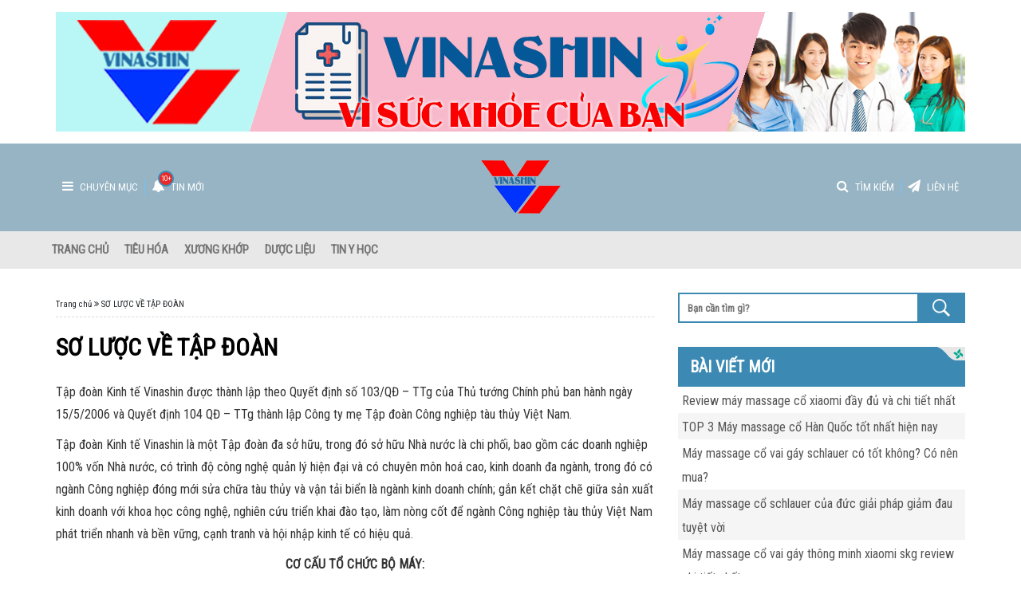

--- FILE ---
content_type: text/html; charset=UTF-8
request_url: https://vinashin.com.vn/so-luoc-ve-tap-doan
body_size: 16478
content:
<!doctype html>
<html lang="vi">
<head itemscope itemtype="http://schema.org/WebSite">
	<meta charset="UTF-8">
	<meta name="viewport" content="width=device-width, initial-scale=1">
	<link rel="profile" href="https://gmpg.org/xfn/11">
	<link href="https://fonts.googleapis.com/css2?family=Roboto+Condensed&display=swap" rel="stylesheet">
	<script src="https://kit.fontawesome.com/75e877aad2.js" crossorigin="anonymous"></script>


	<!-- <meta name="theme-color" content="#1E8CBE"> -->
	<!-- Windows Phone -->
	<!-- <meta name="msapplication-navbutton-color" content="#1E8CBE"> -->
	<!-- iOS Safari -->
	<!-- <meta name="apple-mobile-web-app-status-bar-style" contenst="#1E8CBE"> -->

	
		<script type="application/ld+json">
		{
			"@context": "http://schema.org",
			"@type": "WebSite",
			"url": "https://vinashin.com.vn",
			"name": "Vinashin",
			"author": "Vinashin",
			"image": "https://vinashin.com.vn/wp-content/uploads/2020/08/logo-100x90-1.png",
			"description": "Vì sức khỏe của bạn",
			"potentialAction": {
			"@type": "SearchAction",
			"target": "https://vinashin.com.vn?s={search_term_string}",
			"query-input": "required name=search_term_string"
		}
	}
</script>
<meta name='robots' content='index, follow, max-image-preview:large, max-snippet:-1, max-video-preview:-1' />

	<!-- This site is optimized with the Yoast SEO plugin v21.9.1 - https://yoast.com/wordpress/plugins/seo/ -->
	<title>SƠ LƯỢC VỀ TẬP ĐOÀN</title>
	<link rel="canonical" href="https://vinashin.com.vn/so-luoc-ve-tap-doan" />
	<meta property="og:locale" content="vi_VN" />
	<meta property="og:type" content="article" />
	<meta property="og:title" content="SƠ LƯỢC VỀ TẬP ĐOÀN" />
	<meta property="og:description" content="Tập đoàn Kinh tế Vinashin được thành lập theo Quyết định số 103/QĐ &#8211; TTg của Thủ tướng Chính phủ ban hành ngày 15/5/2006 và Quyết định 104 QĐ &#8211; TTg thành lập Công ty mẹ Tập đoàn Công nghiệp tàu thủy Việt Nam. Tập đoàn Kinh tế Vinashin là một Tập đoàn đa sở [&hellip;]" />
	<meta property="og:url" content="https://vinashin.com.vn/so-luoc-ve-tap-doan" />
	<meta property="og:site_name" content="Vinashin" />
	<meta name="twitter:card" content="summary_large_image" />
	<meta name="twitter:label1" content="Ước tính thời gian đọc" />
	<meta name="twitter:data1" content="12 phút" />
	<script type="application/ld+json" class="yoast-schema-graph">{"@context":"https://schema.org","@graph":[{"@type":"WebPage","@id":"https://vinashin.com.vn/so-luoc-ve-tap-doan","url":"https://vinashin.com.vn/so-luoc-ve-tap-doan","name":"SƠ LƯỢC VỀ TẬP ĐOÀN","isPartOf":{"@id":"https://vinashin.com.vn/#website"},"datePublished":"2019-12-09T09:55:44+00:00","dateModified":"2019-12-09T09:55:44+00:00","breadcrumb":{"@id":"https://vinashin.com.vn/so-luoc-ve-tap-doan#breadcrumb"},"inLanguage":"vi","potentialAction":[{"@type":"ReadAction","target":["https://vinashin.com.vn/so-luoc-ve-tap-doan"]}]},{"@type":"BreadcrumbList","@id":"https://vinashin.com.vn/so-luoc-ve-tap-doan#breadcrumb","itemListElement":[{"@type":"ListItem","position":1,"name":"Trang chủ","item":"https://vinashin.com.vn/"},{"@type":"ListItem","position":2,"name":"SƠ LƯỢC VỀ TẬP ĐOÀN"}]},{"@type":"WebSite","@id":"https://vinashin.com.vn/#website","url":"https://vinashin.com.vn/","name":"Vinashin","description":"Vì sức khỏe của bạn","potentialAction":[{"@type":"SearchAction","target":{"@type":"EntryPoint","urlTemplate":"https://vinashin.com.vn/?s={search_term_string}"},"query-input":"required name=search_term_string"}],"inLanguage":"vi"}]}</script>
	<!-- / Yoast SEO plugin. -->


<link rel="alternate" type="application/rss+xml" title="Dòng thông tin Vinashin &raquo;" href="https://vinashin.com.vn/feed" />
<link rel="alternate" type="application/rss+xml" title="Dòng phản hồi Vinashin &raquo;" href="https://vinashin.com.vn/comments/feed" />
<script type="text/javascript">
/* <![CDATA[ */
window._wpemojiSettings = {"baseUrl":"https:\/\/s.w.org\/images\/core\/emoji\/14.0.0\/72x72\/","ext":".png","svgUrl":"https:\/\/s.w.org\/images\/core\/emoji\/14.0.0\/svg\/","svgExt":".svg","source":{"concatemoji":"https:\/\/vinashin.com.vn\/wp-includes\/js\/wp-emoji-release.min.js?ver=6.4.7"}};
/*! This file is auto-generated */
!function(i,n){var o,s,e;function c(e){try{var t={supportTests:e,timestamp:(new Date).valueOf()};sessionStorage.setItem(o,JSON.stringify(t))}catch(e){}}function p(e,t,n){e.clearRect(0,0,e.canvas.width,e.canvas.height),e.fillText(t,0,0);var t=new Uint32Array(e.getImageData(0,0,e.canvas.width,e.canvas.height).data),r=(e.clearRect(0,0,e.canvas.width,e.canvas.height),e.fillText(n,0,0),new Uint32Array(e.getImageData(0,0,e.canvas.width,e.canvas.height).data));return t.every(function(e,t){return e===r[t]})}function u(e,t,n){switch(t){case"flag":return n(e,"\ud83c\udff3\ufe0f\u200d\u26a7\ufe0f","\ud83c\udff3\ufe0f\u200b\u26a7\ufe0f")?!1:!n(e,"\ud83c\uddfa\ud83c\uddf3","\ud83c\uddfa\u200b\ud83c\uddf3")&&!n(e,"\ud83c\udff4\udb40\udc67\udb40\udc62\udb40\udc65\udb40\udc6e\udb40\udc67\udb40\udc7f","\ud83c\udff4\u200b\udb40\udc67\u200b\udb40\udc62\u200b\udb40\udc65\u200b\udb40\udc6e\u200b\udb40\udc67\u200b\udb40\udc7f");case"emoji":return!n(e,"\ud83e\udef1\ud83c\udffb\u200d\ud83e\udef2\ud83c\udfff","\ud83e\udef1\ud83c\udffb\u200b\ud83e\udef2\ud83c\udfff")}return!1}function f(e,t,n){var r="undefined"!=typeof WorkerGlobalScope&&self instanceof WorkerGlobalScope?new OffscreenCanvas(300,150):i.createElement("canvas"),a=r.getContext("2d",{willReadFrequently:!0}),o=(a.textBaseline="top",a.font="600 32px Arial",{});return e.forEach(function(e){o[e]=t(a,e,n)}),o}function t(e){var t=i.createElement("script");t.src=e,t.defer=!0,i.head.appendChild(t)}"undefined"!=typeof Promise&&(o="wpEmojiSettingsSupports",s=["flag","emoji"],n.supports={everything:!0,everythingExceptFlag:!0},e=new Promise(function(e){i.addEventListener("DOMContentLoaded",e,{once:!0})}),new Promise(function(t){var n=function(){try{var e=JSON.parse(sessionStorage.getItem(o));if("object"==typeof e&&"number"==typeof e.timestamp&&(new Date).valueOf()<e.timestamp+604800&&"object"==typeof e.supportTests)return e.supportTests}catch(e){}return null}();if(!n){if("undefined"!=typeof Worker&&"undefined"!=typeof OffscreenCanvas&&"undefined"!=typeof URL&&URL.createObjectURL&&"undefined"!=typeof Blob)try{var e="postMessage("+f.toString()+"("+[JSON.stringify(s),u.toString(),p.toString()].join(",")+"));",r=new Blob([e],{type:"text/javascript"}),a=new Worker(URL.createObjectURL(r),{name:"wpTestEmojiSupports"});return void(a.onmessage=function(e){c(n=e.data),a.terminate(),t(n)})}catch(e){}c(n=f(s,u,p))}t(n)}).then(function(e){for(var t in e)n.supports[t]=e[t],n.supports.everything=n.supports.everything&&n.supports[t],"flag"!==t&&(n.supports.everythingExceptFlag=n.supports.everythingExceptFlag&&n.supports[t]);n.supports.everythingExceptFlag=n.supports.everythingExceptFlag&&!n.supports.flag,n.DOMReady=!1,n.readyCallback=function(){n.DOMReady=!0}}).then(function(){return e}).then(function(){var e;n.supports.everything||(n.readyCallback(),(e=n.source||{}).concatemoji?t(e.concatemoji):e.wpemoji&&e.twemoji&&(t(e.twemoji),t(e.wpemoji)))}))}((window,document),window._wpemojiSettings);
/* ]]> */
</script>
<style id='wp-emoji-styles-inline-css' type='text/css'>

	img.wp-smiley, img.emoji {
		display: inline !important;
		border: none !important;
		box-shadow: none !important;
		height: 1em !important;
		width: 1em !important;
		margin: 0 0.07em !important;
		vertical-align: -0.1em !important;
		background: none !important;
		padding: 0 !important;
	}
</style>
<link rel='stylesheet' id='wp-block-library-css' href='https://vinashin.com.vn/wp-includes/css/dist/block-library/style.min.css?ver=6.4.7' type='text/css' media='all' />
<style id='classic-theme-styles-inline-css' type='text/css'>
/*! This file is auto-generated */
.wp-block-button__link{color:#fff;background-color:#32373c;border-radius:9999px;box-shadow:none;text-decoration:none;padding:calc(.667em + 2px) calc(1.333em + 2px);font-size:1.125em}.wp-block-file__button{background:#32373c;color:#fff;text-decoration:none}
</style>
<style id='global-styles-inline-css' type='text/css'>
body{--wp--preset--color--black: #000000;--wp--preset--color--cyan-bluish-gray: #abb8c3;--wp--preset--color--white: #ffffff;--wp--preset--color--pale-pink: #f78da7;--wp--preset--color--vivid-red: #cf2e2e;--wp--preset--color--luminous-vivid-orange: #ff6900;--wp--preset--color--luminous-vivid-amber: #fcb900;--wp--preset--color--light-green-cyan: #7bdcb5;--wp--preset--color--vivid-green-cyan: #00d084;--wp--preset--color--pale-cyan-blue: #8ed1fc;--wp--preset--color--vivid-cyan-blue: #0693e3;--wp--preset--color--vivid-purple: #9b51e0;--wp--preset--gradient--vivid-cyan-blue-to-vivid-purple: linear-gradient(135deg,rgba(6,147,227,1) 0%,rgb(155,81,224) 100%);--wp--preset--gradient--light-green-cyan-to-vivid-green-cyan: linear-gradient(135deg,rgb(122,220,180) 0%,rgb(0,208,130) 100%);--wp--preset--gradient--luminous-vivid-amber-to-luminous-vivid-orange: linear-gradient(135deg,rgba(252,185,0,1) 0%,rgba(255,105,0,1) 100%);--wp--preset--gradient--luminous-vivid-orange-to-vivid-red: linear-gradient(135deg,rgba(255,105,0,1) 0%,rgb(207,46,46) 100%);--wp--preset--gradient--very-light-gray-to-cyan-bluish-gray: linear-gradient(135deg,rgb(238,238,238) 0%,rgb(169,184,195) 100%);--wp--preset--gradient--cool-to-warm-spectrum: linear-gradient(135deg,rgb(74,234,220) 0%,rgb(151,120,209) 20%,rgb(207,42,186) 40%,rgb(238,44,130) 60%,rgb(251,105,98) 80%,rgb(254,248,76) 100%);--wp--preset--gradient--blush-light-purple: linear-gradient(135deg,rgb(255,206,236) 0%,rgb(152,150,240) 100%);--wp--preset--gradient--blush-bordeaux: linear-gradient(135deg,rgb(254,205,165) 0%,rgb(254,45,45) 50%,rgb(107,0,62) 100%);--wp--preset--gradient--luminous-dusk: linear-gradient(135deg,rgb(255,203,112) 0%,rgb(199,81,192) 50%,rgb(65,88,208) 100%);--wp--preset--gradient--pale-ocean: linear-gradient(135deg,rgb(255,245,203) 0%,rgb(182,227,212) 50%,rgb(51,167,181) 100%);--wp--preset--gradient--electric-grass: linear-gradient(135deg,rgb(202,248,128) 0%,rgb(113,206,126) 100%);--wp--preset--gradient--midnight: linear-gradient(135deg,rgb(2,3,129) 0%,rgb(40,116,252) 100%);--wp--preset--font-size--small: 13px;--wp--preset--font-size--medium: 20px;--wp--preset--font-size--large: 36px;--wp--preset--font-size--x-large: 42px;--wp--preset--spacing--20: 0.44rem;--wp--preset--spacing--30: 0.67rem;--wp--preset--spacing--40: 1rem;--wp--preset--spacing--50: 1.5rem;--wp--preset--spacing--60: 2.25rem;--wp--preset--spacing--70: 3.38rem;--wp--preset--spacing--80: 5.06rem;--wp--preset--shadow--natural: 6px 6px 9px rgba(0, 0, 0, 0.2);--wp--preset--shadow--deep: 12px 12px 50px rgba(0, 0, 0, 0.4);--wp--preset--shadow--sharp: 6px 6px 0px rgba(0, 0, 0, 0.2);--wp--preset--shadow--outlined: 6px 6px 0px -3px rgba(255, 255, 255, 1), 6px 6px rgba(0, 0, 0, 1);--wp--preset--shadow--crisp: 6px 6px 0px rgba(0, 0, 0, 1);}:where(.is-layout-flex){gap: 0.5em;}:where(.is-layout-grid){gap: 0.5em;}body .is-layout-flow > .alignleft{float: left;margin-inline-start: 0;margin-inline-end: 2em;}body .is-layout-flow > .alignright{float: right;margin-inline-start: 2em;margin-inline-end: 0;}body .is-layout-flow > .aligncenter{margin-left: auto !important;margin-right: auto !important;}body .is-layout-constrained > .alignleft{float: left;margin-inline-start: 0;margin-inline-end: 2em;}body .is-layout-constrained > .alignright{float: right;margin-inline-start: 2em;margin-inline-end: 0;}body .is-layout-constrained > .aligncenter{margin-left: auto !important;margin-right: auto !important;}body .is-layout-constrained > :where(:not(.alignleft):not(.alignright):not(.alignfull)){max-width: var(--wp--style--global--content-size);margin-left: auto !important;margin-right: auto !important;}body .is-layout-constrained > .alignwide{max-width: var(--wp--style--global--wide-size);}body .is-layout-flex{display: flex;}body .is-layout-flex{flex-wrap: wrap;align-items: center;}body .is-layout-flex > *{margin: 0;}body .is-layout-grid{display: grid;}body .is-layout-grid > *{margin: 0;}:where(.wp-block-columns.is-layout-flex){gap: 2em;}:where(.wp-block-columns.is-layout-grid){gap: 2em;}:where(.wp-block-post-template.is-layout-flex){gap: 1.25em;}:where(.wp-block-post-template.is-layout-grid){gap: 1.25em;}.has-black-color{color: var(--wp--preset--color--black) !important;}.has-cyan-bluish-gray-color{color: var(--wp--preset--color--cyan-bluish-gray) !important;}.has-white-color{color: var(--wp--preset--color--white) !important;}.has-pale-pink-color{color: var(--wp--preset--color--pale-pink) !important;}.has-vivid-red-color{color: var(--wp--preset--color--vivid-red) !important;}.has-luminous-vivid-orange-color{color: var(--wp--preset--color--luminous-vivid-orange) !important;}.has-luminous-vivid-amber-color{color: var(--wp--preset--color--luminous-vivid-amber) !important;}.has-light-green-cyan-color{color: var(--wp--preset--color--light-green-cyan) !important;}.has-vivid-green-cyan-color{color: var(--wp--preset--color--vivid-green-cyan) !important;}.has-pale-cyan-blue-color{color: var(--wp--preset--color--pale-cyan-blue) !important;}.has-vivid-cyan-blue-color{color: var(--wp--preset--color--vivid-cyan-blue) !important;}.has-vivid-purple-color{color: var(--wp--preset--color--vivid-purple) !important;}.has-black-background-color{background-color: var(--wp--preset--color--black) !important;}.has-cyan-bluish-gray-background-color{background-color: var(--wp--preset--color--cyan-bluish-gray) !important;}.has-white-background-color{background-color: var(--wp--preset--color--white) !important;}.has-pale-pink-background-color{background-color: var(--wp--preset--color--pale-pink) !important;}.has-vivid-red-background-color{background-color: var(--wp--preset--color--vivid-red) !important;}.has-luminous-vivid-orange-background-color{background-color: var(--wp--preset--color--luminous-vivid-orange) !important;}.has-luminous-vivid-amber-background-color{background-color: var(--wp--preset--color--luminous-vivid-amber) !important;}.has-light-green-cyan-background-color{background-color: var(--wp--preset--color--light-green-cyan) !important;}.has-vivid-green-cyan-background-color{background-color: var(--wp--preset--color--vivid-green-cyan) !important;}.has-pale-cyan-blue-background-color{background-color: var(--wp--preset--color--pale-cyan-blue) !important;}.has-vivid-cyan-blue-background-color{background-color: var(--wp--preset--color--vivid-cyan-blue) !important;}.has-vivid-purple-background-color{background-color: var(--wp--preset--color--vivid-purple) !important;}.has-black-border-color{border-color: var(--wp--preset--color--black) !important;}.has-cyan-bluish-gray-border-color{border-color: var(--wp--preset--color--cyan-bluish-gray) !important;}.has-white-border-color{border-color: var(--wp--preset--color--white) !important;}.has-pale-pink-border-color{border-color: var(--wp--preset--color--pale-pink) !important;}.has-vivid-red-border-color{border-color: var(--wp--preset--color--vivid-red) !important;}.has-luminous-vivid-orange-border-color{border-color: var(--wp--preset--color--luminous-vivid-orange) !important;}.has-luminous-vivid-amber-border-color{border-color: var(--wp--preset--color--luminous-vivid-amber) !important;}.has-light-green-cyan-border-color{border-color: var(--wp--preset--color--light-green-cyan) !important;}.has-vivid-green-cyan-border-color{border-color: var(--wp--preset--color--vivid-green-cyan) !important;}.has-pale-cyan-blue-border-color{border-color: var(--wp--preset--color--pale-cyan-blue) !important;}.has-vivid-cyan-blue-border-color{border-color: var(--wp--preset--color--vivid-cyan-blue) !important;}.has-vivid-purple-border-color{border-color: var(--wp--preset--color--vivid-purple) !important;}.has-vivid-cyan-blue-to-vivid-purple-gradient-background{background: var(--wp--preset--gradient--vivid-cyan-blue-to-vivid-purple) !important;}.has-light-green-cyan-to-vivid-green-cyan-gradient-background{background: var(--wp--preset--gradient--light-green-cyan-to-vivid-green-cyan) !important;}.has-luminous-vivid-amber-to-luminous-vivid-orange-gradient-background{background: var(--wp--preset--gradient--luminous-vivid-amber-to-luminous-vivid-orange) !important;}.has-luminous-vivid-orange-to-vivid-red-gradient-background{background: var(--wp--preset--gradient--luminous-vivid-orange-to-vivid-red) !important;}.has-very-light-gray-to-cyan-bluish-gray-gradient-background{background: var(--wp--preset--gradient--very-light-gray-to-cyan-bluish-gray) !important;}.has-cool-to-warm-spectrum-gradient-background{background: var(--wp--preset--gradient--cool-to-warm-spectrum) !important;}.has-blush-light-purple-gradient-background{background: var(--wp--preset--gradient--blush-light-purple) !important;}.has-blush-bordeaux-gradient-background{background: var(--wp--preset--gradient--blush-bordeaux) !important;}.has-luminous-dusk-gradient-background{background: var(--wp--preset--gradient--luminous-dusk) !important;}.has-pale-ocean-gradient-background{background: var(--wp--preset--gradient--pale-ocean) !important;}.has-electric-grass-gradient-background{background: var(--wp--preset--gradient--electric-grass) !important;}.has-midnight-gradient-background{background: var(--wp--preset--gradient--midnight) !important;}.has-small-font-size{font-size: var(--wp--preset--font-size--small) !important;}.has-medium-font-size{font-size: var(--wp--preset--font-size--medium) !important;}.has-large-font-size{font-size: var(--wp--preset--font-size--large) !important;}.has-x-large-font-size{font-size: var(--wp--preset--font-size--x-large) !important;}
.wp-block-navigation a:where(:not(.wp-element-button)){color: inherit;}
:where(.wp-block-post-template.is-layout-flex){gap: 1.25em;}:where(.wp-block-post-template.is-layout-grid){gap: 1.25em;}
:where(.wp-block-columns.is-layout-flex){gap: 2em;}:where(.wp-block-columns.is-layout-grid){gap: 2em;}
.wp-block-pullquote{font-size: 1.5em;line-height: 1.6;}
</style>
<link rel='stylesheet' id='contact-form-7-css' href='https://vinashin.com.vn/wp-content/plugins/contact-form-7/includes/css/styles.css?ver=5.5.3' type='text/css' media='all' />
<link rel='stylesheet' id='kk-star-ratings-css' href='https://vinashin.com.vn/wp-content/plugins/kk-star-ratings/src/core/public/css/kk-star-ratings.min.css?ver=5.4.7' type='text/css' media='all' />
<link rel='stylesheet' id='theme-plugin-css-css' href='https://vinashin.com.vn/wp-content/themes/vinashin/css/plugin-css.css?ver=6.4.7' type='text/css' media='all' />
<link rel='stylesheet' id='hrm-style-css' href='https://vinashin.com.vn/wp-content/themes/vinashin/style.css?ver=6.4.7' type='text/css' media='all' />
<script type="text/javascript" src="https://vinashin.com.vn/wp-includes/js/jquery/jquery.min.js?ver=3.7.1" id="jquery-core-js"></script>
<script type="text/javascript" src="https://vinashin.com.vn/wp-includes/js/jquery/jquery-migrate.min.js?ver=3.4.1" id="jquery-migrate-js"></script>
<link rel="https://api.w.org/" href="https://vinashin.com.vn/wp-json/" /><link rel="alternate" type="application/json" href="https://vinashin.com.vn/wp-json/wp/v2/pages/531" /><link rel="EditURI" type="application/rsd+xml" title="RSD" href="https://vinashin.com.vn/xmlrpc.php?rsd" />
<meta name="generator" content="WordPress 6.4.7" />
<link rel='shortlink' href='https://vinashin.com.vn/?p=531' />
<link rel="alternate" type="application/json+oembed" href="https://vinashin.com.vn/wp-json/oembed/1.0/embed?url=https%3A%2F%2Fvinashin.com.vn%2Fso-luoc-ve-tap-doan" />
<link rel="alternate" type="text/xml+oembed" href="https://vinashin.com.vn/wp-json/oembed/1.0/embed?url=https%3A%2F%2Fvinashin.com.vn%2Fso-luoc-ve-tap-doan&#038;format=xml" />
<link rel="shortcut icon" href="https://vinashin.com.vn/wp-content/uploads/2020/08/logo-100x90-1.png" /><!-- Global site tag (gtag.js) - Google Analytics -->
<script async src="https://www.googletagmanager.com/gtag/js?id=UA-175202125-1"></script>
<script>
  window.dataLayer = window.dataLayer || [];
  function gtag(){dataLayer.push(arguments);}
  gtag('js', new Date());

  gtag('config', 'UA-175202125-1');
</script>
</head>
<body data-rsssl=1 class="page-template-default page page-id-531 site_fullwidth elementor-default elementor-kit-670">
	<div id="page" class="site">
		<a class="skip-link screen-reader-text" href="#content">Chuyển đến nội dung</a>
		<div class="menu-responsive-overlay"></div>
		<div class="page-top-header">
						<div class="container">
				<img class="img-responsive" src="https://vinashin.com.vn/wp-content/uploads/2020/08/bannerpsd.jpg" alt="Vinashin">
			</div>
		</div>
							<header id="masthead" class="site-header">
																			<div class="header-main">
								<div class="container">
									<div class="header-nav">
																		<div class="menu-icon hidden-lg hidden-md">
										<div class="menu-open">
											<div class="pull-right">
												<div class="icon-click">
													<i class="fa fa-bars"></i>
												</div>
											</div>
										</div>
									</div>
									<div class="search-btns-wrap">
										<a id="header-search-button-mb" href="#" role="button"><i class="fa fa-search"></i>
										</a>
									</div>
									<ul class="navbar-nav mr-auto">
										<li class="nav-item button-toggler-cat">
											<a class="nav-link" href="#">
												<i class="fa fa-bars" aria-hidden="true"></i>
												<span>Chuyên mục</span>
											</a>
										</li>
										<li class="nav-item btn-notif notif">
											<a class="nav-link" href="#">
												<i class="fa fa-bell" aria-hidden="true"></i>
												<span>Tin mới</span>
											</a>
										</li>
									</ul>
									<div class="site-branding">
										<a class="logo-link" href="https://vinashin.com.vn/" rel="home" title="Vinashin">      <img class="img-responsive" src="https://vinashin.com.vn/wp-content/uploads/2020/08/logo-100x90-1.png" alt="Vinashin">
      <strong style="display: none;">Vinashin</strong>
    </a>									</div><!-- .site-branding -->
									<ul class="navbar-nav ml-auto">
										<li class="nav-item button-search">
											<a class="nav-link" href="#">
												<i class="fa fa-search" aria-hidden="true"></i>
												<span>Tìm kiếm</span>
											</a>
										</li>
										<li class="nav-item button-contact">
											<a class="nav-link" href="mailto:">
												<i class="fa fa-paper-plane" aria-hidden="true"></i>
												<span>Liên hệ</span>
											</a>
										</li>
									</ul>
																		</div>
								</div>
							</div>
						

						<div class="hrm-search-background">
													<div id="hrm-search-wrap-mob">
							<div class="hrm-search-close-wp">
								<span class="hrm-search-close"></span>
							</div>
							<div class="hrm-drop-down-search" aria-labelledby="hrm-header-search-button">
								<form role="search" method="get" class="search-form" action="https://vinashin.com.vn/">
    <label class="ip-form">
        <span class="screen-reader-text">Search</span>
        <input type="search" class="search-field"
            placeholder="Bạn cần tìm gì?"
            value="" name="s"
            title="Search for:" />
    </label>
    <input type="submit" class="search-submit" value="Search" />
    </form>								<div id="hrm-aj-search-mob"></div>
							</div>
						</div>
					</div>


					<nav id="site-navigation" class="main-navigation">

													<div class="container">
								<div class="row">
																<div class="main-navigation-inner clearfix hidden-sm hidden-xs">
									<div class="menu-main-container"><ul id="primary-menu" class="menu"><li id="menu-item-589" class="menu-item menu-item-type-custom menu-item-object-custom menu-item-home menu-item-589"><a href="https://vinashin.com.vn">TRANG CHỦ</a></li>
<li id="menu-item-1099" class="menu-item menu-item-type-taxonomy menu-item-object-category menu-item-has-children menu-item-1099"><a href="https://vinashin.com.vn/category/tieu-hoa">TIÊU HÓA</a>
<ul class="sub-menu">
	<li id="menu-item-1100" class="menu-item menu-item-type-custom menu-item-object-custom menu-item-1100"><a href="https://vinashin.com.vn/viem-dai-trang.html">Viêm đại tràng</a></li>
	<li id="menu-item-2036" class="menu-item menu-item-type-custom menu-item-object-custom menu-item-2036"><a href="https://vinashin.com.vn/benh-tri.html">Bệnh trĩ</a></li>
	<li id="menu-item-2037" class="menu-item menu-item-type-custom menu-item-object-custom menu-item-2037"><a href="https://vinashin.com.vn/dau-da-day.html">Đau dạ dày</a></li>
	<li id="menu-item-2038" class="menu-item menu-item-type-custom menu-item-object-custom menu-item-2038"><a href="https://vinashin.com.vn/trao-nguoc-da-day.html">Trào ngược dạ dày</a></li>
	<li id="menu-item-2039" class="menu-item menu-item-type-custom menu-item-object-custom menu-item-2039"><a href="https://vinashin.com.vn/viem-loet-da-day.html">Viêm loét dạ dày</a></li>
</ul>
</li>
<li id="menu-item-2261" class="menu-item menu-item-type-taxonomy menu-item-object-category menu-item-has-children menu-item-2261"><a href="https://vinashin.com.vn/category/xuong-khop">XƯƠNG KHỚP</a>
<ul class="sub-menu">
	<li id="menu-item-2382" class="menu-item menu-item-type-custom menu-item-object-custom menu-item-2382"><a href="https://vinashin.com.vn/thoat-vi-dia-dem.html">Thoát vị đĩa đệm</a></li>
	<li id="menu-item-2262" class="menu-item menu-item-type-custom menu-item-object-custom menu-item-2262"><a href="https://vinashin.com.vn/thoai-hoa-cot-song.html">Thoái hóa cột sống</a></li>
	<li id="menu-item-2383" class="menu-item menu-item-type-custom menu-item-object-custom menu-item-2383"><a href="https://vinashin.com.vn/thoai-hoa-dot-song-co.html">Thoái hóa đốt sống cổ</a></li>
	<li id="menu-item-2263" class="menu-item menu-item-type-custom menu-item-object-custom menu-item-2263"><a href="https://vinashin.com.vn/gai-cot-song.html">Gai cột sống</a></li>
	<li id="menu-item-2264" class="menu-item menu-item-type-custom menu-item-object-custom menu-item-2264"><a href="https://vinashin.com.vn/dau-than-kinh-toa.html">Đau thần kinh tọa</a></li>
	<li id="menu-item-2384" class="menu-item menu-item-type-custom menu-item-object-custom menu-item-2384"><a href="https://vinashin.com.vn/dau-lung.html">Đau lưng</a></li>
</ul>
</li>
<li id="menu-item-733" class="menu-item menu-item-type-taxonomy menu-item-object-category menu-item-733"><a href="https://vinashin.com.vn/category/duoc-lieu">DƯỢC LIỆU</a></li>
<li id="menu-item-734" class="menu-item menu-item-type-taxonomy menu-item-object-category menu-item-734"><a href="https://vinashin.com.vn/category/tin-y-hoc">TIN Y HỌC</a></li>
</ul></div>								</div>
																</div>
							</div>
						
					</nav><!-- #site-navigation -->
				</header><!-- #masthead -->
												<div class="menu-responsive hidden-lg">
							<div class="menu-close">
								<i class="fa fa-bars"></i>
								<span>Menu</span>
								<span class="icon-close"></span>
							</div>
							<div class="menu-main-container"><ul id="menu-main" class="menu"><li class="menu-item menu-item-type-custom menu-item-object-custom menu-item-home menu-item-589"><a href="https://vinashin.com.vn">TRANG CHỦ</a></li>
<li class="menu-item menu-item-type-taxonomy menu-item-object-category menu-item-has-children menu-item-1099"><a href="https://vinashin.com.vn/category/tieu-hoa">TIÊU HÓA</a>
<ul class="sub-menu">
	<li class="menu-item menu-item-type-custom menu-item-object-custom menu-item-1100"><a href="https://vinashin.com.vn/viem-dai-trang.html">Viêm đại tràng</a></li>
	<li class="menu-item menu-item-type-custom menu-item-object-custom menu-item-2036"><a href="https://vinashin.com.vn/benh-tri.html">Bệnh trĩ</a></li>
	<li class="menu-item menu-item-type-custom menu-item-object-custom menu-item-2037"><a href="https://vinashin.com.vn/dau-da-day.html">Đau dạ dày</a></li>
	<li class="menu-item menu-item-type-custom menu-item-object-custom menu-item-2038"><a href="https://vinashin.com.vn/trao-nguoc-da-day.html">Trào ngược dạ dày</a></li>
	<li class="menu-item menu-item-type-custom menu-item-object-custom menu-item-2039"><a href="https://vinashin.com.vn/viem-loet-da-day.html">Viêm loét dạ dày</a></li>
</ul>
</li>
<li class="menu-item menu-item-type-taxonomy menu-item-object-category menu-item-has-children menu-item-2261"><a href="https://vinashin.com.vn/category/xuong-khop">XƯƠNG KHỚP</a>
<ul class="sub-menu">
	<li class="menu-item menu-item-type-custom menu-item-object-custom menu-item-2382"><a href="https://vinashin.com.vn/thoat-vi-dia-dem.html">Thoát vị đĩa đệm</a></li>
	<li class="menu-item menu-item-type-custom menu-item-object-custom menu-item-2262"><a href="https://vinashin.com.vn/thoai-hoa-cot-song.html">Thoái hóa cột sống</a></li>
	<li class="menu-item menu-item-type-custom menu-item-object-custom menu-item-2383"><a href="https://vinashin.com.vn/thoai-hoa-dot-song-co.html">Thoái hóa đốt sống cổ</a></li>
	<li class="menu-item menu-item-type-custom menu-item-object-custom menu-item-2263"><a href="https://vinashin.com.vn/gai-cot-song.html">Gai cột sống</a></li>
	<li class="menu-item menu-item-type-custom menu-item-object-custom menu-item-2264"><a href="https://vinashin.com.vn/dau-than-kinh-toa.html">Đau thần kinh tọa</a></li>
	<li class="menu-item menu-item-type-custom menu-item-object-custom menu-item-2384"><a href="https://vinashin.com.vn/dau-lung.html">Đau lưng</a></li>
</ul>
</li>
<li class="menu-item menu-item-type-taxonomy menu-item-object-category menu-item-733"><a href="https://vinashin.com.vn/category/duoc-lieu">DƯỢC LIỆU</a></li>
<li class="menu-item menu-item-type-taxonomy menu-item-object-category menu-item-734"><a href="https://vinashin.com.vn/category/tin-y-hoc">TIN Y HỌC</a></li>
</ul></div>						</div>
				<div class="global-cat">
					<div class="container">
						<div class="menu-main-container"><ul id="menu-main-1" class="menu"><li class="menu-item menu-item-type-custom menu-item-object-custom menu-item-home menu-item-589"><a href="https://vinashin.com.vn">TRANG CHỦ</a></li>
<li class="menu-item menu-item-type-taxonomy menu-item-object-category menu-item-has-children menu-item-1099"><a href="https://vinashin.com.vn/category/tieu-hoa">TIÊU HÓA</a>
<ul class="sub-menu">
	<li class="menu-item menu-item-type-custom menu-item-object-custom menu-item-1100"><a href="https://vinashin.com.vn/viem-dai-trang.html">Viêm đại tràng</a></li>
	<li class="menu-item menu-item-type-custom menu-item-object-custom menu-item-2036"><a href="https://vinashin.com.vn/benh-tri.html">Bệnh trĩ</a></li>
	<li class="menu-item menu-item-type-custom menu-item-object-custom menu-item-2037"><a href="https://vinashin.com.vn/dau-da-day.html">Đau dạ dày</a></li>
	<li class="menu-item menu-item-type-custom menu-item-object-custom menu-item-2038"><a href="https://vinashin.com.vn/trao-nguoc-da-day.html">Trào ngược dạ dày</a></li>
	<li class="menu-item menu-item-type-custom menu-item-object-custom menu-item-2039"><a href="https://vinashin.com.vn/viem-loet-da-day.html">Viêm loét dạ dày</a></li>
</ul>
</li>
<li class="menu-item menu-item-type-taxonomy menu-item-object-category menu-item-has-children menu-item-2261"><a href="https://vinashin.com.vn/category/xuong-khop">XƯƠNG KHỚP</a>
<ul class="sub-menu">
	<li class="menu-item menu-item-type-custom menu-item-object-custom menu-item-2382"><a href="https://vinashin.com.vn/thoat-vi-dia-dem.html">Thoát vị đĩa đệm</a></li>
	<li class="menu-item menu-item-type-custom menu-item-object-custom menu-item-2262"><a href="https://vinashin.com.vn/thoai-hoa-cot-song.html">Thoái hóa cột sống</a></li>
	<li class="menu-item menu-item-type-custom menu-item-object-custom menu-item-2383"><a href="https://vinashin.com.vn/thoai-hoa-dot-song-co.html">Thoái hóa đốt sống cổ</a></li>
	<li class="menu-item menu-item-type-custom menu-item-object-custom menu-item-2263"><a href="https://vinashin.com.vn/gai-cot-song.html">Gai cột sống</a></li>
	<li class="menu-item menu-item-type-custom menu-item-object-custom menu-item-2264"><a href="https://vinashin.com.vn/dau-than-kinh-toa.html">Đau thần kinh tọa</a></li>
	<li class="menu-item menu-item-type-custom menu-item-object-custom menu-item-2384"><a href="https://vinashin.com.vn/dau-lung.html">Đau lưng</a></li>
</ul>
</li>
<li class="menu-item menu-item-type-taxonomy menu-item-object-category menu-item-733"><a href="https://vinashin.com.vn/category/duoc-lieu">DƯỢC LIỆU</a></li>
<li class="menu-item menu-item-type-taxonomy menu-item-object-category menu-item-734"><a href="https://vinashin.com.vn/category/tin-y-hoc">TIN Y HỌC</a></li>
</ul></div>						<!--chuyen_muc_menu-->
					</div>
				</div>
				<div class="search-form-container">
					<div class="container">
						<form role="search" method="get" class="search-form" action="https://vinashin.com.vn/">
    <label class="ip-form">
        <span class="screen-reader-text">Search</span>
        <input type="search" class="search-field"
            placeholder="Bạn cần tìm gì?"
            value="" name="s"
            title="Search for:" />
    </label>
    <input type="submit" class="search-submit" value="Search" />
    </form>					</div>
				</div>
				<div class="recent-post-side">
	<span class="close-side btn btn-close"> <i class="fa fa-times" aria-hidden="true"></i> </span>
	<div class="inner">
		<p class="heading">Tin mới</p>
		<div class="list-post">
							<div class="post post-link">
					<span class="post-meta">07:33 | 16/02</span>
					<p class="post-title">
						<a href="https://vinashin.com.vn/review-may-massage-co-xiaomi.html" title="Review máy massage cổ xiaomi đầy đủ và chi tiết nhất">Review máy massage cổ xiaomi đầy đủ và chi tiết nhất</a>
					</p>
				</div>
							<div class="post post-link">
					<span class="post-meta">08:39 | 02/02</span>
					<p class="post-title">
						<a href="https://vinashin.com.vn/may-massage-co-han-quoc.html" title="TOP 3 Máy massage cổ Hàn Quốc tốt nhất hiện nay">TOP 3 Máy massage cổ Hàn Quốc tốt nhất hiện nay</a>
					</p>
				</div>
							<div class="post post-link">
					<span class="post-meta">08:29 | 02/02</span>
					<p class="post-title">
						<a href="https://vinashin.com.vn/may-massage-co-vai-gay-schlauer-co-tot-khong.html" title="Máy massage cổ vai gáy schlauer có tốt không? Có nên mua?">Máy massage cổ vai gáy schlauer có tốt không? Có nên mua?</a>
					</p>
				</div>
							<div class="post post-link">
					<span class="post-meta">04:09 | 01/02</span>
					<p class="post-title">
						<a href="https://vinashin.com.vn/may-massage-co-schlauer-cua-duc.html" title="Máy massage cổ schlauer của đức giải pháp giảm đau tuyệt vời">Máy massage cổ schlauer của đức giải pháp giảm đau tuyệt vời</a>
					</p>
				</div>
							<div class="post post-link">
					<span class="post-meta">03:57 | 01/02</span>
					<p class="post-title">
						<a href="https://vinashin.com.vn/may-massage-co-vai-gay-thong-minh-xiaomi-skg-review.html" title="Máy massage cổ vai gáy thông minh xiaomi skg review chi tiết nhất ">Máy massage cổ vai gáy thông minh xiaomi skg review chi tiết nhất </a>
					</p>
				</div>
							<div class="post post-link">
					<span class="post-meta">02:59 | 01/02</span>
					<p class="post-title">
						<a href="https://vinashin.com.vn/huong-dan-su-dung-may-massage-co-kl-5830.html" title="Hướng dẫn sử dụng máy massage cổ kl 5830 chi tiết hiệu quả">Hướng dẫn sử dụng máy massage cổ kl 5830 chi tiết hiệu quả</a>
					</p>
				</div>
							<div class="post post-link">
					<span class="post-meta">02:52 | 01/02</span>
					<p class="post-title">
						<a href="https://vinashin.com.vn/mieng-dan-may-massage-co.html" title="Miếng dán máy massage cổ là gì, có nên sử dụng không?">Miếng dán máy massage cổ là gì, có nên sử dụng không?</a>
					</p>
				</div>
							<div class="post post-link">
					<span class="post-meta">07:34 | 26/01</span>
					<p class="post-title">
						<a href="https://vinashin.com.vn/may-massage-co-vai-gay-schlauer-cua-duc.html" title="Máy massage cổ vai gáy schlauer của đức giảm đau hiệu quả">Máy massage cổ vai gáy schlauer của đức giảm đau hiệu quả</a>
					</p>
				</div>
							<div class="post post-link">
					<span class="post-meta">07:29 | 26/01</span>
					<p class="post-title">
						<a href="https://vinashin.com.vn/may-mat-xa-co-vai-gay-schlauer.html" title="Máy mát xa cổ vai gáy schlauer đặc điểm chi tiết, giá bao nhiêu?">Máy mát xa cổ vai gáy schlauer đặc điểm chi tiết, giá bao nhiêu?</a>
					</p>
				</div>
							<div class="post post-link">
					<span class="post-meta">03:25 | 26/01</span>
					<p class="post-title">
						<a href="https://vinashin.com.vn/may-massage-co-xiaomi-jeeback-g5-review.html" title="Máy massage cổ xiaomi jeeback g5 review chi tiết đầy đủ nhất">Máy massage cổ xiaomi jeeback g5 review chi tiết đầy đủ nhất</a>
					</p>
				</div>
					</div>
	</div>
</div>
				
								<div id="content" class="site-content right-sidebar">

											<div class="container">
							<div class="row">
							
	<div id="primary" class="content-area col-md-8">
		<main id="main" class="site-main">
			<div class="hrm-breadcrums">
    <ol itemscope itemtype="https://schema.org/BreadcrumbList" id="crumbs"><li itemprop="itemListElement" itemscope itemtype="https://schema.org/ListItem"><a  itemprop="item"  class="crumbs-home" href="https://vinashin.com.vn"><span itemprop="name">Trang chủ</span></a><meta itemprop="position" content="1" /></li> <i class="fa fa-angle-double-right"></i> <li itemprop="itemListElement" itemscope itemtype="https://schema.org/ListItem"><a itemprop="item" href="#"><span class="current"  itemprop="name">SƠ LƯỢC VỀ TẬP ĐOÀN</span></a><meta itemprop="position" content="4" /></li></ol></div>			
<article id="post-531" class="post-531 page type-page status-publish hentry">
		<header class="entry-header">
		<h1 class="entry-title">SƠ LƯỢC VỀ TẬP ĐOÀN</h1>	</header><!-- .entry-header -->
	
	<div class="entry-content">
		<p>Tập đoàn Kinh tế Vinashin được thành lập theo Quyết định số 103/QĐ &#8211; TTg của Thủ tướng Chính phủ ban hành ngày 15/5/2006 và Quyết định 104 QĐ &#8211; TTg thành lập Công ty mẹ Tập đoàn Công nghiệp tàu thủy Việt Nam.</p>
<p>Tập đoàn Kinh tế Vinashin là một Tập đoàn đa sở hữu, trong đó sở hữu Nhà nước là chi phối, bao gồm các doanh nghiệp 100% vốn Nhà nước, có trình độ công nghệ quản lý hiện đại và có chuyên môn hoá cao, kinh doanh đa ngành, trong đó có ngành Công nghiệp đóng mới sửa chữa tàu thủy và vận tải biển là ngành kinh doanh chính; gắn kết chặt chẽ giữa sản xuất kinh doanh với khoa học công nghệ, nghiên cứu triển khai đào tạo, làm nòng cốt để ngành Công nghiệp tàu thủy Việt Nam phát triển nhanh và bền vững, cạnh tranh và hội nhập kinh tế có hiệu quả.</p>
<div align="center"><strong>CƠ CẤU TỔ CHỨC BỘ MÁY:</strong></div>
<div><strong>1. Về cơ cấu tổ chức:<br />
a) Công ty mẹ:</strong><br />
Tập đoàn Kinh tế Vinashin được hình thành trên cơ sở Tổng công ty, các đơn vị thành viên trực thuộc Tổng công ty Công nghiệp tàu thủy Việt Nam. Trong đó, Công ty mẹ &#8211; Tập đoàn Công nghiệp Tàu thủy Việt Nam được thành lập trên cơ sở Văn phòng tổng công ty Công nghiệp tàu thủy Việt Nam và các đơn vị phụ thuộc: 03 Chi nhánh (Công ty xuất nhập khẩu Vinasshin; Trung tâm đào tạo và hợp tác lao đông với nước ngoài; Trung tâm Tư vấn quản lý đầu tư và Kiểm định xây dựng Vinashin) và các Ban chuyên môn nghiệp vụ, hiện nay Văn phòng tập đoàn có: 14 Ban chuyên môn nghiệp vụ và 32 Phòng thuộc các Ban nghiệp vụ.</div>
<div>
Một số chi nhánh còn lại của Tổng công ty Công nghiệp tàu thủy Việt Nam, Tập đoàn đã chuyển thành Công ty TNHH một thành viên hoạt động theo Luật doanh nghiệp. Sau khi các dự án đầu tư này đi vào hoạt động có hiệu quả, tăng tính hấp dẫn đối với các nhà đầu tư, Tập đoàn sẽ nhượng lại một phần vốn điều lệ của các công ty này để chuyển thành các công ty cổ phần, thu hồi vốn đầu tư.</div>
<div>
<strong>b) Số lượng và hình thức pháp lý các công ty con:</strong><br />
Theo Quyết định số 104/TTg ngày 15/6/2006 của Thủ tướng Chính phủ thành lập Tập đoàn Công nghiệp Tàu thủy Việt Nam, hệ thống các công ty con thuộc Tập đoàn gồm có: Tổng công ty do Tập đoàn nắm giữ 100% vốn điều lệ hoạt động theo mô hình Công ty mẹ &#8211; công ty con; Công ty trách nhiệm hữu hạn 1 thành viên Tập đoàn nắm giữ 100% vốn điều lệ hoạt động theo mô hình Công ty mẹ &#8211; công ty con; các Công ty cổ phần do Tập đoàn nắm giữ trên 50% vốn điều lệ; các công ty liên kết do Tập đoàn năm giữ dưới 50% vốn điều lệ và các đơn vị sự nghiệp.</div>
<div>
+) Các Tổng công ty do Tập đoàn nắm giữ 100% vốn điều lệ hoạt động theo mô hình Công ty mẹ &#8211; công ty con.</div>
<div>
Các Tổng công ty do Tập đoàn nắm giữ 100% vốn điều lệ được hình thành trên cơ sở Công ty mẹ là công ty trách nhiệm hữu hạn nhà nước một thành viên và tổ hợp Công ty con bao gồm từ việc sắp xếp các đơn vị thành viên trong Tập đoàn, các công ty cổ phần có vốn góp chi phối của Tổng công ty và các công ty cổ phần hóa doanh nghiệp Nhà nước.</div>
<div>
Tại Quyết định số 104/TTg ngày 15/6/2006 của Thủ tướng Chính phủ thành lập Tập đoàn Công nghiệp Tàu thủy Việt Nam, Thủ tướng Chính phủ đã cho phép Tập đoàn thành lập 8 Tổng công ty và 7 công ty TNHH một thành viên khi có đủ điều kiện thì thành lập các Tổng công ty. Như vậy, khi thực hiện xong Quyết định 104/TTg của Thủ tướng Chính phủ Tập đoàn công nghiệp Tàu thủy Việt Nam sẽ có 15 Tổng công ty là công ty con thuộc Tập đoàn.</div>
<div>
Đến nay đã có 3 Tổng công ty được Thủ tướng Chính phủ phê duyệt Đề án để Tập đoàn ra quyết định thành lập là:</div>
<ul>
<li>Tổng công ty Công nghiệp tàu thủy Nam Triệu (Công văn số 1726/VPCP &#8211; ĐMDN ngày 03/4/2007 của Văn phòng Chính phủ về việc phê duyệt Đề án thành lập Tổng công ty CNTT Nam Triệu)</li>
<li>Tổng công ty Công nghiệp tàu thủy Bạch Đằng (Công văn số 963/TTg &#8211; ĐMDN ngày 18/7/2007 của Thủ tướng Chính phủ về việc phê duyệt Đề án thành lập Tổng công ty CNTT Bạch Đằng)</li>
<li>Tổng công ty Công nghiệp tàu thủy Phà Rừng (Công văn số 893/TTg &#8211; ĐMDN ngày 9/6/2008 của Thủ tướng Chính phủ về việc phê duyệt Đề án thành lập Tổng công ty CNTT Phà Rừng)</li>
</ul>
<div>Tập đoàn đang chỉ đạo một số công ty TNHH một thành viên có quy mô về tổ chức và năng lực sản xuất kinh doanh, sắp xếp các công ty thuộc Tập đoàn dự kiến cho phép xây dựng Đề án thành lập các Tổng công ty tiếp theo trình Thủ tướng Chính phủ phê duyệt thực hiện</div>
<div>
+) Các công ty con là công ty trách nhiệm hữu hạn 1 thành viên Tập đoàn nắm giữ 100% vốn điều lệ, hoạt động theo mô hình Công ty mẹ &#8211; công ty con.<br />
+) Các Công ty cổ phần do Tập đoàn nắm giữ trên 50% vốn điều lệ.<br />
+) Các công ty liên kết do Tập đoàn nắm giữ dưới 50% vốn điều lệ.<br />
+) Các đơn vị sự nghiệp.<br />
(có danh sách kèm theo).</p>
<p><strong>2. Ngành nghề kinh doanh chính và ngành nghề kinh doanh có liên quan của Tập đoàn theo quyết định của Thủ tướng Chính phủ:</strong></div>
<div>
&#8211; Kinh doanh tổng thầu đóng mới và sửa chữa tàu thuỷ, thiết bị và phương tiện nổi; Chế tạo kết cấu dàn khoan; Thiết kế thi công công trình thuỷ, nhà máy đóng tàu, phá dỡ tàu cũ;</div>
<div>
&#8211; Sản xuất các loại vật liệu, thiết bị cơ khí, điện, điện lạnh, điện tử phục vụ công nghiệp tàu thuỷ; Xuất nhập khẩu vật tư thiết bị cơ khí, phụ tùng, phụ kiện tàu thuỷ và các loại hàng hoá liên quan đến ngành công nghiệp tàu thuỷ;</div>
<div>
&#8211; Lập dự án, chế thử, sản xuất và tiêu thụ sản phẩm Công nghiệp Tàu thuỷ; Tư vấn đầu tư, chuyển giao công nghệ; Đào tạo, cung ứng xuất khẩu lao động trong ngành công nghiệp tàu thuỷ;</div>
<div>
&#8211; Dịch vụ, khách sạn, cung ứng hàng hải; Dịch vụ Logistic, tàu mẫu, quảng cáo; Tổ chức, khai thác thực nghiệm năng lực các phương tiện vận tải thuỷ mới sản xuất; Vận tải biển;</div>
<div>
&#8211; Sản xuất, mua bán thép đóng tàu, thép cường độ cao; Sản xuất, lắp ráp động cơ Diezel, động cơ lắp đặt cho tàu thuỷ; Sản xuất, lắp ráp trang thiết bị nội thất tàu thuỷ; Mua, bán, vận tải dầu thô, sản phẩm dầu khí;</div>
<div>
&#8211; Lắp ráp, phục hồi, sửa chữa, xuất nhập khẩu và mua bán vật tư, thiết bị giao thông vận tải (trừ vật tư thiết bị, phương tiện giao thông vận tải cấm xuất nhập khẩu do pháp luật quy định);</div>
<div>
&#8211; Khảo sát, thiết kế, cung cấp lắp đặt các hệ thống tự động, phòng cháy, chữa cháy;</div>
<div>
&#8211; Dịch vụ hoa tiêu hàng hải; Dịch vụ hàng hải: Đại lý cung ứng, lai dắt, sửa chữa, vệ sinh tàu biển, môi giới hàng hải, bốc dỡ hàng hoá; Đại lý hàng hoá và môi giới mua bán tàu biển, đại lý vận tải; Dịch vụ cảng, bến cảng, bốc xếp hàng hoá, hoạt động kho bãi và các hoạt động khác hỗ trợ vận tải;</div>
<div>
&#8211; Kinh doanh nạo vét luồng lạch và san lấp, tạo bãi, mặt bằng xây dựng; Kinh doanh vật liệu xây dựng; Kinh doanh hạ tầng cơ sở khu công nghiệp;</div>
<div>
<strong>3. Cơ cấu quản lý và điều hành:</strong><br />
Cơ cấu quản lý và điều hành của Tập đoàn đã được Thủ tướng Chính phủ quyết định gồm: Hội đồng quản trị, Chủ tịch Tập đoàn, Ban kiểm soát Tập đoàn, Tổng giám đốc điều hành, các Tổng giám đốc chức năng, Kế toán trưởng và bộ máy giúp việc.</div>
<div>
Hội đồng quản trị Tập đoàn là đại diện trực tiếp chủ sở hữu Nhà nước tại Tập đoàn, Chủ tịch Hội đồng quản trị là Chủ tịch Tập đoàn. Chủ tịch Tập đoàn Công nghiệp tàu thủy Việt nam là đại diện theo pháp luật của Tập đoàn Công nghiệp tàu thủy Việt Nam.</div>
<div>
Cơ cấu quản lý của các công ty con là các Tổng công ty gồm: chủ tịch Tổng công ty, Tổng giám đốc, các Phó tổng giám đốc, Giám đốc, Phó giám đốc, Kế toán trưởng và bộ máy giúp việc. Công ty con là Công ty trách nhiệm hữu hạn 1 thành viên hoạt động theo mô hình Chủ tịch Công ty.</div>
<div>
Công ty con là Công ty cổ phần hoạt động theo mô hình Đại hội đồng cổ đông, Hội đồng quản trị, Giám đốc Công ty.</div>
	</div><!-- .entry-content -->
	<span style="display:none;" class="vcard author"><span class="fn"><a href="https://vinashin.com.vn/author/admin" title="Đăng bởi admin" rel="author">admin</a></span></span>
		<time style="display:none;"  class="updated" datetime="9 Tháng Mười Hai, 2019">9 Tháng Mười Hai, 2019</time>

	</article><!-- #post-531 -->

		</main><!-- #main -->
	</div><!-- #primary -->


<aside id="secondary" class="widget-area col-md-4">
	<div id="search-2" class="widget-odd widget-first widget-1 widget widget_search"><form role="search" method="get" class="search-form" action="https://vinashin.com.vn/">
    <label class="ip-form">
        <span class="screen-reader-text">Search</span>
        <input type="search" class="search-field"
            placeholder="Bạn cần tìm gì?"
            value="" name="s"
            title="Search for:" />
    </label>
    <input type="submit" class="search-submit" value="Search" />
    </form></div>
		<div id="recent-posts-2" class="widget-even widget-2 widget widget_recent_entries">
		<div class="widget-top"><div class="widget-title">Bài viết mới</div></div>
		<ul>
											<li>
					<a href="https://vinashin.com.vn/review-may-massage-co-xiaomi.html">Review máy massage cổ xiaomi đầy đủ và chi tiết nhất</a>
									</li>
											<li>
					<a href="https://vinashin.com.vn/may-massage-co-han-quoc.html">TOP 3 Máy massage cổ Hàn Quốc tốt nhất hiện nay</a>
									</li>
											<li>
					<a href="https://vinashin.com.vn/may-massage-co-vai-gay-schlauer-co-tot-khong.html">Máy massage cổ vai gáy schlauer có tốt không? Có nên mua?</a>
									</li>
											<li>
					<a href="https://vinashin.com.vn/may-massage-co-schlauer-cua-duc.html">Máy massage cổ schlauer của đức giải pháp giảm đau tuyệt vời</a>
									</li>
											<li>
					<a href="https://vinashin.com.vn/may-massage-co-vai-gay-thong-minh-xiaomi-skg-review.html">Máy massage cổ vai gáy thông minh xiaomi skg review chi tiết nhất </a>
									</li>
					</ul>

		</div><div id="categories-2" class="widget-odd widget-3 widget widget_categories"><div class="widget-top"><div class="widget-title">Chuyên mục</div></div><form action="https://vinashin.com.vn" method="get"><label class="screen-reader-text" for="cat">Chuyên mục</label><select  name='cat' id='cat' class='postform'>
	<option value='-1'>Chọn chuyên mục</option>
	<option class="level-0" value="29">Bao tử</option>
	<option class="level-0" value="54">Bệnh lý phế quản</option>
	<option class="level-0" value="55">Bệnh lý về phổi</option>
	<option class="level-0" value="39">Cột sống cổ</option>
	<option class="level-0" value="36">Cột sống lưng</option>
	<option class="level-0" value="49">Cương dương</option>
	<option class="level-0" value="33">Dụng cụ</option>
	<option class="level-0" value="23">Dược liệu</option>
	<option class="level-0" value="26">Đại tràng</option>
	<option class="level-0" value="41">Đau mỏi xương</option>
	<option class="level-0" value="40">Đau ở lưng</option>
	<option class="level-0" value="38">Đĩa đệm</option>
	<option class="level-0" value="37">Gai xương</option>
	<option class="level-0" value="51">Hô hấp</option>
	<option class="level-0" value="1">Info</option>
	<option class="level-0" value="44">Khớp gối</option>
	<option class="level-0" value="32">Sản phẩm</option>
	<option class="level-0" value="31">Sản phẩm &#8211; Dụng cụ</option>
	<option class="level-0" value="46">Sinh lý nam</option>
	<option class="level-0" value="47">Suy giảm sinh lý</option>
	<option class="level-0" value="42">Tê bì</option>
	<option class="level-0" value="50">Thận</option>
	<option class="level-0" value="35">Thần kinh tọa</option>
	<option class="level-0" value="28">Tiêu chảy &#8211; Kiết lỵ</option>
	<option class="level-0" value="25">Tiêu hóa</option>
	<option class="level-0" value="14">Tin SBIC</option>
	<option class="level-0" value="15">tin tức</option>
	<option class="level-0" value="24">Tin y học</option>
	<option class="level-0" value="30">Trào ngược</option>
	<option class="level-0" value="27">Trĩ</option>
	<option class="level-0" value="45">Vai gáy</option>
	<option class="level-0" value="52">Vấn đề về cơn ho</option>
	<option class="level-0" value="43">Viêm đa khớp</option>
	<option class="level-0" value="53">Viêm đau họng</option>
	<option class="level-0" value="48">Xuất tinh</option>
	<option class="level-0" value="34">Xương khớp</option>
</select>
</form><script type="text/javascript">
/* <![CDATA[ */

(function() {
	var dropdown = document.getElementById( "cat" );
	function onCatChange() {
		if ( dropdown.options[ dropdown.selectedIndex ].value > 0 ) {
			dropdown.parentNode.submit();
		}
	}
	dropdown.onchange = onCatChange;
})();

/* ]]> */
</script>
</div><div id="text-19" class="widget-even widget-last widget-4 widget widget_text">			<div class="textwidget"><p><a href="https://suckhoedoisong.vn/thoat-vi-dia-dem-la-gi-trieu-chung-nguyen-nhan-cach-khac-phuc-169189091.htm">Thoát vị đĩa đệm</a></p>
<p><a href="https://suckhoedoisong.vn/thoai-hoa-cot-song-la-gi-nguyen-nhan-trieu-chung-va-cach-khac-phuc-169189089.htm">Thoái hóa cột sống</a></p>
<p><a href="https://suckhoedoisong.vn/gai-cot-song-la-gi-nguyen-nhan-dau-hieu-va-cach-khac-phuc-169189094.htm">Gai cột sống</a></p>
</div>
		</div></aside><!-- #secondary -->

</div>
</div>
</div><!-- #content -->

<footer id="colophon" class="site-footer" role="contentinfo">

			<div class="home-key-brand">
						<div class="container">
				<div class="row">
											<div id="ft-top-1" class="ft-top col-md-4">
							Đây là bên chân 1 (Tiện ích khu vực). Xin vui lòng đi đến <a href="https://vinashin.com.vn/wp-admin/widgets.php">diện mạo → widget</a> Thêm widget vào khu vực này						</div>
											<div id="ft-top-2" class="ft-top col-md-4">
							Đây là bên chân 2 (Tiện ích khu vực). Xin vui lòng đi đến <a href="https://vinashin.com.vn/wp-admin/widgets.php">diện mạo → widget</a> Thêm widget vào khu vực này						</div>
											<div id="ft-top-3" class="ft-top col-md-4">
							Đây là bên chân 3 (Tiện ích khu vực). Xin vui lòng đi đến <a href="https://vinashin.com.vn/wp-admin/widgets.php">diện mạo → widget</a> Thêm widget vào khu vực này						</div>
									</div>
			</div>
		
		</div>
		<div class="footer-top">
						<div class="container">
				<div class="row">
					
											<div id="footer-sidebar-1" class="footer-sidebar col-md-4">
							<div id="text-13" class="widget-odd widget-last widget-first widget-1 widget widget_text">			<div class="textwidget"><p><strong>Vinashin.com.vn Trực thuộc Phòng chẩn trị Y học cổ truyền Tâm Minh Đường. </strong></p>
<ul>
<li><strong>Địa chỉ:</strong> Số 138 – Đường Khương Đình, Thanh Xuân, Hà Nội.</li>
<li><strong>Hotline:</strong> 0936137884</li>
<li><strong>Email: </strong>vinashinsbic@gmail.com</li>
</ul>
<p>&nbsp;</p>
<p>&nbsp;</p>
</div>
		</div>						</div>
											<div id="footer-sidebar-2" class="footer-sidebar col-md-4">
							<div id="text-17" class="widget-odd widget-last widget-first widget-1 widget widget_text">			<div class="textwidget"><p><img loading="lazy" decoding="async" class="size-full wp-image-713 aligncenter" src="https://vinashin.com.vn/wp-content/uploads/2020/08/logo-100x90-1.png" alt="" width="100" height="90" /></p>
<ul>
<li><a href="https://vinashin.com.vn/mien-tru-trach-nhiem">Miễn trừ trách nhiệm</a></li>
<li><a href="https://vinashin.com.vn/chinh-sach-bao-mat">Chính sách bảo mật</a></li>
<li><a href="https://vinashin.com.vn/dieu-khoan-su-dung">Điều khoản người dùng</a></li>
<li><a href="https://vinashin.com.vn/lien-he">Liên hệ</a></li>
</ul>
<ul>
<li><a href="https://tac44.com/">Tac44</a></li>
<li><a href="https://fit2network.com/">fit2network</a></li>
<li><a href="https://roadragereminder.com/">roadragereminder</a></li>
</ul>
</div>
		</div>						</div>
											<div id="footer-sidebar-3" class="footer-sidebar col-md-4">
							<div id="text-18" class="widget-odd widget-last widget-first widget-1 widget widget_text"><div class="widget-top"><div class="widget-title">Thông tin hữu ích</div></div>			<div class="textwidget"><p>Nếu bạn muốn tìm hiểu về Vinashin – Tổng Công ty Công nghiệp tàu thủy Việt Nam, bạn có thể tham khảo tại địa chỉ: 172 Ngọc Khánh, Ba Đình, Hà Nội, Việt Nam.</p>
<p>Hoặc liên hệ Tel: +84(4) 3.77.11.212 Fax: +84(4) 3.77.11.535</p>
<p>&nbsp;</p>
</div>
		</div>						</div>
														</div>
			</div>
			
		</div><!-- footer-top -->
		<div class="footer-bottom">

				<div class="container">
			<div class="row">
								<div class="site-info col-md-12">
					 <img src="https://vinashin.com.vn/wp-content/uploads/2020/08/coppy-right.png" alt="" width="" height="">
Bản quyền <b>VINASHIN.COM.VN</b>
<p style="text-align:justify">&nbsp;</p>
Các thang thuốc của YHCT Tâm Minh Đường được bào chế dựa trên các bài thuốc cổ phương quy định trong Dược Điển Việt Nam 5. Các bài thuốc được lưu hành nội bộ chỉ sử dụng cho bệnh nhân của nhà thuốc. Vinashin.com.vn là trang thông tin nội bộ của các y, bác sĩ của phòng chẩn trị YHCT Tâm Minh Đường. Nội dung trên trang chỉ có tính chất tham khảo, không thay thế cho việc chẩn đoán hoặc điều trị.				</div>
											</div>
		</div>
			</div>
</footer><!-- #colophon -->
</div><!-- #page -->
	<div id="topcontrol" class="icon-up-open" title="Scroll To Top">
		<i class="fa fa-angle-up"></i>
	</div>
<div class="action-mobile">
	<ul class="nav">
		<li class="nav-item btn-popular">
			<a class="nav-link" href="https://vinashin.com.vn/"> <i class="fa fa-home" aria-hidden="true"></i> <span>Trang chủ</span> </a>
		</li>
		<li class="nav-item btn-notif notif">
			<a href="#" class="button-wrap"> <i class="fa fa-bell" aria-hidden="true"></i> <span>Tin mới</span> </a>
		</li>
		<li class="nav-item button-toggler-cat">
			<a class="nav-link" href="#"> <i class="fa fa-bars" aria-hidden="true"></i> <span>Danh mục</span> </a>
		</li>
		<li class="nav-item extension">
			<a href="#" class="button-wrap btn-top"> <i class="fa fa-angle-double-up" aria-hidden="true"></i> <span>Top</span> </a>
		</li>
	</ul>
</div>
<script >
	jQuery(document).ready(function($) {
		var dem = '0';
    $('.comments-area .comments-title').html('<b>Bình luận</b> ('+dem+')');
	});
</script>


<!--Start of Tawk.to Script (0.7.2)-->
<script id="tawk-script" type="text/javascript">
var Tawk_API = Tawk_API || {};
var Tawk_LoadStart=new Date();
(function(){
	var s1 = document.createElement( 'script' ),s0=document.getElementsByTagName( 'script' )[0];
	s1.async = true;
	s1.src = 'https://embed.tawk.to/5fbcbad6920fc91564ca08f8/default';
	s1.charset = 'UTF-8';
	s1.setAttribute( 'crossorigin','*' );
	s0.parentNode.insertBefore( s1, s0 );
})();
</script>
<!--End of Tawk.to Script (0.7.2)-->
  <div class="phonering-alo-phone phonering-alo-green phonering-alo-show" id="phonering-alo-phoneIcon" >
    <div class="phonering-alo-ph-circle"></div>
    <div class="phonering-alo-ph-circle-fill"></div>
    <div class="phonering-alo-ph-img-circle">
      <a href="tel:0936137884" class="pps-btn-img " title="Liên hệ">
        <img src="https://i.imgur.com/v8TniL3.png" alt="Liên hệ" width="50"
        onmouseover="this.src='https://i.imgur.com/v8TniL3.png';"
        onmouseout="this.src='https://i.imgur.com/v8TniL3.png';">
      </a>
    </div>
  </div>
  <div class="mobile-hotline" id="mobile-hotline">
    <a href="tel:0936137884" title="tel:0936137884">
      <span class="text-hotline">0936137884</span>
    </a>
  </div>
<script type="text/javascript" src="https://vinashin.com.vn/wp-includes/js/dist/vendor/wp-polyfill-inert.min.js?ver=3.1.2" id="wp-polyfill-inert-js"></script>
<script type="text/javascript" src="https://vinashin.com.vn/wp-includes/js/dist/vendor/regenerator-runtime.min.js?ver=0.14.0" id="regenerator-runtime-js"></script>
<script type="text/javascript" src="https://vinashin.com.vn/wp-includes/js/dist/vendor/wp-polyfill.min.js?ver=3.15.0" id="wp-polyfill-js"></script>
<script type="text/javascript" id="contact-form-7-js-extra">
/* <![CDATA[ */
var wpcf7 = {"api":{"root":"https:\/\/vinashin.com.vn\/wp-json\/","namespace":"contact-form-7\/v1"}};
/* ]]> */
</script>
<script type="text/javascript" src="https://vinashin.com.vn/wp-content/plugins/contact-form-7/includes/js/index.js?ver=5.5.3" id="contact-form-7-js"></script>
<script type="text/javascript" id="kk-star-ratings-js-extra">
/* <![CDATA[ */
var kk_star_ratings = {"action":"kk-star-ratings","endpoint":"https:\/\/vinashin.com.vn\/wp-admin\/admin-ajax.php","nonce":"6c2345af9e"};
/* ]]> */
</script>
<script type="text/javascript" src="https://vinashin.com.vn/wp-content/plugins/kk-star-ratings/src/core/public/js/kk-star-ratings.min.js?ver=5.4.7" id="kk-star-ratings-js"></script>
<script type="text/javascript" src="https://vinashin.com.vn/wp-content/themes/vinashin/js/plugin.js?ver=1.2" id="theme-plugin-js-js"></script>
<script type="text/javascript" src="https://vinashin.com.vn/wp-content/themes/vinashin/js/lightslider.min.js?ver=2.1" id="lightslider-js"></script>
<script type="text/javascript" src="https://vinashin.com.vn/wp-content/themes/vinashin/js/hrm-custom.js?ver=1.2" id="hrm-js-js"></script>

</body>
</html>


--- FILE ---
content_type: text/css
request_url: https://vinashin.com.vn/wp-content/themes/vinashin/style.css?ver=6.4.7
body_size: 26937
content:
@import url('https://fonts.googleapis.com/css?family=Roboto:400,500,700&subset=vietnamese');
/*
Theme Name: vinashin.com.vn
Theme URI: https://vinashin.com.vn
Author: Vinashin
Author URI: https://vinashin.com.vn
Description: Vì sức khỏe của bạn
Version: 2.0.1
License: GNU General Public License v2 or later
License URI: https://vinashin.com.vn
Text Domain: vns
*/
/*--------------------------------------------------------------
# variables
--------------------------------------------------------------*/
.clearfix:before,
.clearfix:after {
  content: '';
  display: table;
}
.clearfix:after {
  clear: both;
}
/*--------------------------------------------------------------
# general
--------------------------------------------------------------*/
.clearfix:before,
.clearfix:after {
  content: '';
  display: table;
}
.clearfix:after {
  clear: both;
}
/*--------------------------------------------------------------
# Normalize
--------------------------------------------------------------*/
html {
  font-family: sans-serif;
  -webkit-text-size-adjust: 100%;
  -ms-text-size-adjust: 100%;
}
body {
  margin: 0;
  color: #333333;
  font-size: 16px;
  line-height: 1.8;
  font-family: 'Roboto Condensed', sans-serif;
  overflow-x: hidden;
  word-wrap: break-word;
  -ms-word-wrap: break-word;
  -webkit-font-smoothing: antialiased;
  -moz-osx-font-smoothing: grayscale;
}
h1,
h2,
h3,
h4,
h5,
h6 {
  color: #333333;
  margin-bottom: .5rem;
  line-height: 1.2;
	font-weight: 500;
}
h1 {
  font-size: 20px;
}
h2 {
  font-size: 24px;
	font-weight: 700;
	margin-bottom: 8px;
	
}
h3 {
  font-size: 20px;
	font-weight: 700;
}
h4 {
  font-size: 16px;
	font-weight: 700;
}
h5 {
  font-size: 14px;
}
h6 {
  font-size: 13px;
}
article,
aside,
details,
figcaption,
figure,
footer,
header,
main,
menu,
nav,
section,
summary {
  display: block;
}
label,
.label {
  margin-bottom: 0;
  font-size: inherit;
  color: inherit;
}
audio,
canvas,
progress,
video {
  display: inline-block;
  vertical-align: baseline;
}
audio:not([controls]) {
  display: none;
  height: 0;
}
[hidden],
template {
  display: none;
}
a {
  background-color: transparent;
  text-decoration: none;
}
a:active,
a:hover {
  text-decoration: none;
  outline: 0;
}
abbr[title] {
  border-bottom: 1px dotted;
}
b,
strong {
  font-weight: bold;
}
dfn {
  font-style: italic;
}
mark {
  background: #ff0;
  color: #000;
}
small {
  font-size: 80%;
}
sub,
sup {
  font-size: 75%;
  line-height: 0;
  position: relative;
  vertical-align: baseline;
}
sup {
  top: -0.5em;
}
sub {
  bottom: -0.25em;
}
svg:not(:root) {
  overflow: hidden;
}
figure {
  max-width: 100%;
  height: auto;
}
hr {
  box-sizing: content-box;
  height: 0;
}
pre {
  overflow: auto;
}
code,
kbd,
pre,
samp {
  font-family: monospace, monospace;
  font-size: 1em;
}
button,
input,
optgroup,
select,
textarea {
  color: inherit;
  font: inherit;
  margin: 0;
  outline: 0;
  border: 1px solid #ccc;
}
button {
  overflow: visible;
}
button,
select {
  text-transform: none;
}
button,
html input[type="button"],
input[type="reset"],
input[type="submit"] {
  border: 1px solid #cdcdcd;
  background: #3c8ab3;
  padding: 5px 10px;
  -webkit-appearance: button;
  cursor: pointer;
  width: auto;
  padding: 5px 20px;
  border: 0;
  line-height: 1.5;
  font-size: 15px;
  -webkit-transition: all ease 0.3s;
  -o-transition: all ease 0.3s;
  transition: all ease 0.3s;
  background-color: #3c8ab3;
  color: #fff;
}
button:hover,
html input[type="button"]:hover,
input[type="reset"]:hover,
input[type="submit"]:hover {
  background-color: #00725e;
}
button:hover,
input[type="button"]:hover,
input[type="reset"]:hover,
input[type="submit"]:hover {
  border-color: #3c8ab3;
}
button:active,
button:focus,
input[type="button"]:active,
input[type="button"]:focus,
input[type="reset"]:active,
input[type="reset"]:focus,
input[type="submit"]:active,
input[type="submit"]:focus {
  border-color: #3c8ab3;
}
button[disabled],
html input[disabled] {
  cursor: default;
}
button::-moz-focus-inner,
input::-moz-focus-inner {
  border: 0;
  padding: 0;
}
input {
  line-height: normal;
}
input[type="checkbox"],
input[type="radio"] {
  box-sizing: border-box;
  padding: 0;
}
.checkbox input[type=checkbox],
.checkbox-inline input[type=checkbox],
.radio input[type=radio],
.radio-inline input[type=radio] {
  position: static;
  margin-left: 0;
}
input[type="number"]::-webkit-inner-spin-button,
input[type="number"]::-webkit-outer-spin-button {
  height: auto;
}
input[type="search"]::-webkit-search-cancel-button,
input[type="search"]::-webkit-search-decoration {
  -webkit-appearance: none;
}
fieldset {
  border: 1px solid #c0c0c0;
  margin: 0 2px;
  padding: 0.35em 0.625em 0.75em;
}
legend {
  border: 0;
  padding: 0;
}
textarea {
  overflow: auto;
}
optgroup {
  font-weight: bold;
}
table {
  border-collapse: collapse;
  border-spacing: 0;
}
td,
th {
  padding: 5px;
}
/*--------------------------------------------------------------
# Typography
--------------------------------------------------------------*/
p {
  margin-bottom: 10px;
}
dfn,
cite,
em,
i {
  font-style: italic;
}
blockquote {
  margin: 0 1.5em;
}
address {
  margin: 0 0 1.5em;
}
pre {
  background: #eee;
  font-family: "Courier 10 Pitch", Courier, monospace;
  font-size: 15px;
  font-size: 1em;
  line-height: 1.6;
  margin-bottom: 1.6em;
  max-width: 100%;
  overflow: auto;
  padding: 1.6em;
}
code,
kbd,
tt,
var {
  font-family: Monaco, Consolas, "Andale Mono", "DejaVu Sans Mono", monospace;
  font-size: 15px;
  font-size: 0.9375rem;
}
abbr,
acronym {
  border-bottom: 1px dotted #666;
  cursor: help;
}
mark,
ins {
  text-decoration: none;
}
big {
  font-size: 125%;
}
/*--------------------------------------------------------------
# Elements
--------------------------------------------------------------*/
html {
  box-sizing: border-box;
}
*,
*:before,
*:after {
  /* Inherit box-sizing to make it easier to change the property for components that leverage other behavior; see http://css-tricks.com/inheriting-box-sizing-probably-slightly-better-best-practice/ */
  box-sizing: inherit;
}
hr {
  background-color: #ccc;
  border: 0;
  height: 1px;
  margin-bottom: 1.5em;
}
ul,
ol {
  margin: 0 0 10px 15px;
  padding: 0;
}
ul {
  list-style: disc;
}
ol {
  list-style: decimal;
}
li > ul,
li > ol {
  margin-bottom: 0;
  margin-left: 1.5em;
}
dt {
  font-weight: bold;
}
dd {
  margin: 0 1.5em 1.5em;
}
figure {
  margin: 1em 0;
  /* Extra wide images within figure tags don't overflow the content area. */
}
table {
  margin: 0 0 1.5em;
  width: 100%;
}
/*--------------------------------------------------------------
# Forms
--------------------------------------------------------------*/
input[type="text"],
input[type="email"],
input[type="url"],
input[type="password"],
input[type="search"],
input[type="number"],
input[type="tel"],
input[type="range"],
input[type="date"],
input[type="month"],
input[type="week"],
input[type="time"],
input[type="datetime"],
input[type="datetime-local"],
input[type="color"],
select,
textarea {
  border: 1px solid #ddd;
  line-height: 1.5;
  padding: 5px;
}
input[type="text"]:focus,
input[type="email"]:focus,
input[type="url"]:focus,
input[type="password"]:focus,
input[type="search"]:focus,
input[type="number"]:focus,
input[type="tel"]:focus,
input[type="range"]:focus,
input[type="date"]:focus,
input[type="month"]:focus,
input[type="week"]:focus,
input[type="time"]:focus,
input[type="datetime"]:focus,
input[type="datetime-local"]:focus,
input[type="color"]:focus,
textarea:focus {
  color: #111;
}
textarea {
  width: 100%;
}
/*--------------------------------------------------------------
# Navigation
--------------------------------------------------------------*/
/*--------------------------------------------------------------
## Links
--------------------------------------------------------------*/
a {
  color: #292a32;
  outline: none;
}
a:hover,
a:focus,
a:active {
  color: #3c8ab3;
  outline: none;
}
/*--------------------------------------------------------------
# Accessibility
--------------------------------------------------------------*/
/* Text meant only for screen readers. */
.screen-reader-text {
  clip: rect(1px, 1px, 1px, 1px);
  position: absolute !important;
  height: 1px;
  width: 1px;
  overflow: hidden;
  word-wrap: normal !important;
  /* Many screen reader and browser combinations announce broken words as they would appear visually. */
}
.screen-reader-text:focus {
  background-color: #f1f1f1;
  border-radius: 3px;
  box-shadow: 0 0 2px 2px rgba(0, 0, 0, 0.6);
  clip: auto !important;
  color: #21759b;
  display: block;
  font-size: 14px;
  font-size: 0.875rem;
  font-weight: bold;
  height: auto;
  left: 5px;
  line-height: normal;
  padding: 15px 23px 14px;
  text-decoration: none;
  top: 5px;
  width: auto;
  z-index: 100000;
  /* Above WP toolbar. */
}
/* Do not show the outline on the skip link target. */
#content[tabindex="-1"]:focus {
  outline: 0;
}
/*--------------------------------------------------------------
# Alignments
--------------------------------------------------------------*/
.alignleft {
  display: inline;
  float: left;
  margin-right: 1.5em;
}
.alignright {
  display: inline;
  float: right;
  margin-left: 1.5em;
}
.aligncenter {
  clear: both;
  display: block;
  margin-left: auto;
  margin-right: auto;
}
/*--------------------------------------------------------------
# Clearings
--------------------------------------------------------------*/
.clear:before,
.clear:after,
.entry-content:before,
.entry-content:after,
.comment-content:before,
.comment-content:after,
.site-header:before,
.site-header:after,
.site-content:before,
.site-content:after,
.site-footer:before,
.site-footer:after {
  content: "";
  display: table;
  table-layout: fixed;
}
.clear:after,
.entry-content:after,
.comment-content:after,
.site-header:after,
.site-content:after,
.site-footer:after {
  clear: both;
}
/*--------------------------------------------------------------
# Widgets
--------------------------------------------------------------*/
.widget {
  margin: 0 0 1.5em;
  /* Make sure select elements fit in widgets. */
}
.widget select {
  max-width: 100%;
}
/*--------------------------------------------------------------
# Content
--------------------------------------------------------------*/
/*--------------------------------------------------------------
## Posts and pages
--------------------------------------------------------------*/
.sticky {
  display: block;
}
.hentry {
  margin: 0 0 1.5em;
}
.updated:not(.published) {
  display: none;
}
.page-content,
.entry-content,
.entry-summary {
  margin: 1.5em 0 0;
}
.page-links {
  clear: both;
  margin: 0 0 1.5em;
}
/*--------------------------------------------------------------
## Comments
--------------------------------------------------------------*/
.comment-content a {
  word-wrap: break-word;
}
.bypostauthor {
  display: block;
}
/*--------------------------------------------------------------
# Infinite scroll
--------------------------------------------------------------*/
/* Globally hidden elements when Infinite Scroll is supported and in use. */
.infinite-scroll .posts-navigation,
.infinite-scroll.neverending .site-footer {
  /* Theme Footer (when set to scrolling) */
  display: none;
}
/* When Infinite Scroll has reached its end we need to re-display elements that were hidden (via .neverending) before. */
.infinity-end.neverending .site-footer {
  display: block;
}
/*--------------------------------------------------------------
# Media
--------------------------------------------------------------*/
.page-content .wp-smiley,
.entry-content .wp-smiley,
.comment-content .wp-smiley {
  border: none;
  margin-bottom: 0;
  margin-top: 0;
  padding: 0;
}
/* Make sure embeds and iframes fit their containers. */
embed,
iframe,
object {
  max-width: 100%;
}
/* Make sure logo link wraps around logo image. */
.custom-logo-link {
  display: inline-block;
}
img {
  border: 0;
  max-width: 100%;
  height: auto;
}
img.alignleft,
img.alignright,
img.aligncenter {
  margin-bottom: 10px;
}
/*--------------------------------------------------------------
## Captions
--------------------------------------------------------------*/
.wp-caption {
  margin-bottom: 1.5em;
  max-width: 100%!important;
  display: inline-block;
}
.wp-caption.aligncenter {
  display: block;
}
.wp-caption.aligncenter img[class*="wp-image-"] {
  display: block;
  margin-left: auto;
  margin-right: auto;
}
.wp-caption img[class*="wp-image-"] {
  display: inline-block;
}
.wp-caption .wp-caption-text {
  margin: 0;
  background: #eee;
  padding: 3px 0;
}
.wp-caption-text {
  text-align: center;
}
/*--------------------------------------------------------------
## Galleries
--------------------------------------------------------------*/
.gallery {
  margin-bottom: 1.5em;
}
.gallery-item {
  display: inline-block;
  text-align: center;
  vertical-align: top;
  width: 100%;
}
.gallery-columns-1 .gallery-item {
  background: rgba(0, 0, 0, 0.7);
}
.gallery-columns-2 .gallery-item {
  max-width: 50%;
}
.gallery-columns-3 .gallery-item {
  max-width: 33.33%;
}
.gallery-columns-4 .gallery-item {
  max-width: 25%;
}
.gallery-columns-5 .gallery-item {
  max-width: 20%;
}
.gallery-columns-6 .gallery-item {
  max-width: 16.66%;
}
.gallery-columns-7 .gallery-item {
  max-width: 14.28%;
}
.gallery-columns-8 .gallery-item {
  max-width: 12.5%;
}
.gallery-columns-9 .gallery-item {
  max-width: 11.11%;
}
.gallery-caption {
  display: block;
}
/*****************************************************************/
/**       Custom gen                  **/
.screen-reader-text {
  display: none;
}
.hrm-pagenavi {
  width: 100%;
  text-align: center;
  padding: 30px 0px 15px 0px;
  margin-bottom: 30px;
}
.hrm-pagenavi:before,
.hrm-pagenavi:after {
  content: '';
  display: table;
}
.hrm-pagenavi:after {
  clear: both;
}
.hrm-pagenavi:before,
.hrm-pagenavi:after {
  content: '';
  display: table;
}
.hrm-pagenavi:after {
  clear: both;
}
.hrm-pagenavi ul.page-numbers {
  margin: 0;
}
.hrm-pagenavi ul.page-numbers li {
  display: inline-block;
  color: #fff;
}
.hrm-pagenavi ul.page-numbers li a,
.hrm-pagenavi ul.page-numbers li span {
  color: #fff;
  width: 27px;
  height: 29px;
  line-height: 27px;
  color: #8a8885;
  border: 1px solid #3c8ab3;
  -webkit-transition: all .2s ease;
  -moz-transition: all .2s ease;
  -o-transition: all .2s ease;
  transition: all .2s ease;
  text-align: center;
  padding: 5px 10px 5px 10px;
}
.hrm-pagenavi ul.page-numbers li span.current,
.hrm-pagenavi ul.page-numbers li:hover a {
  color: #fff;
  background-color: #3c8ab3;
  font-weight: bold;
}
.btn {
  -webkit-border-radius: 0;
  -moz-border-radius: 0;
  -o-border-radius: 0;
  border-radius: 0;
}
.btn:hover {
  background-color: #00725e;
  color: #fff;
}
.search-form {
  position: relative;
}
.search-form:before,
.search-form:after {
  content: '';
  display: table;
}
.search-form:after {
  clear: both;
}
.search-form:before,
.search-form:after {
  content: '';
  display: table;
}
.search-form:after {
  clear: both;
}
.search-form .ip-form {
  float: left;
  background: #3c8ab3;
  height: 38px;
  padding: 2px 0 2px 2px;
  width: calc(100% - 60px);
  width: -moz-calc(100% - 60px);
  width: -webkit-calc(100% - 60px);
  margin-bottom: 0;
}
.search-form .ip-form .search-field {
  width: 100%;
  background: #FFF;
  height: 34px;
  padding: 2px 10px;
  border: none;
  color: #333;
  font-size: 13px;
}
.search-form .search-submit {
  float: left;
  width: 60px;
  height: 38px;
  background: #3c8ab3 url(images/search.png) center no-repeat;
  border: none;
  color: #fff;
  text-align: center;
  line-height: 38px;
  cursor: pointer;
  font-size: 0;
}
.search-form .search-submit:hover {
  background: #00725e url(images/search.png) center no-repeat;
}
body .nf-form-fields-required {
  display: none;
}
body .label-above .nf-field-label {
  margin-bottom: 5px;
}
body #ninja_forms_required_items,
body .nf-field-container {
  margin-bottom: 10px;
}
body .nf-field-element textarea {
  height: 120px;
}
.nav-tabs {
  margin-left: 0;
}
.nav-tabs > li {
  margin: 0;
}
.nav-tabs > li.active a,
.nav-tabs > li.active a:focus,
.nav-tabs > li.active a:hover {
  background: #3c8ab3;
  color: #fff;
  border: 0;
}
.nav-tabs > li > a {
  border: 0;
  border-radius: 0;
  -webkit-transition: all ease 0.3s;
  -o-transition: all ease 0.3s;
  transition: all ease 0.3s;
}
.select2-container,
.woocommerce-checkout div #billing_country_field .select2-container {
  width: 100%;
  max-width: 100%;
}
.select2-container--default .select2-selection--single {
  border: 1px solid #DDD;
  border-radius: 0;
  /* width: 100%; */
  height: auto;
  padding: 1px;
}
/*--------------------------------------------------------------
# Slider
--------------------------------------------------------------*/
/*! lightslider - v1.1.6 - 2016-10-25
* https://github.com/sachinchoolur/lightslider
* Copyright (c) 2016 Sachin N; Licensed MIT */
/*! lightslider - v1.1.3 - 2015-04-14
* https://github.com/sachinchoolur/lightslider
* Copyright (c) 2015 Sachin N; Licensed MIT */
/** /!!! core css Should not edit !!!/**/
.lSSlideOuter {
  overflow: hidden;
  -webkit-touch-callout: none;
  -webkit-user-select: none;
  -khtml-user-select: none;
  -moz-user-select: none;
  -ms-user-select: none;
  user-select: none;
}
.lightSlider:before,
.lightSlider:after {
  content: " ";
  display: table;
}
.lightSlider {
  overflow: hidden;
  margin: 0;
}
.lSSlideWrapper {
  max-width: 100%;
  overflow: hidden;
  position: relative;
}
.lSSlideWrapper > .lightSlider:after {
  clear: both;
}
.lSSlideWrapper .lSSlide {
  -webkit-transform: translate(0px, 0px);
  -ms-transform: translate(0px, 0px);
  transform: translate(0px, 0px);
  -webkit-transition: all 1s;
  -webkit-transition-property: -webkit-transform, height;
  -moz-transition-property: -moz-transform, height;
  transition-property: transform,height;
  -webkit-transition-duration: inherit !important;
  transition-duration: inherit !important;
  -webkit-transition-timing-function: inherit !important;
  transition-timing-function: inherit !important;
}
.lSSlideWrapper .lSFade {
  position: relative;
}
.lSSlideWrapper .lSFade > * {
  position: absolute !important;
  top: 0;
  left: 0;
  z-index: 9;
  margin-right: 0;
  width: 100%;
}
.lSSlideWrapper.usingCss .lSFade > * {
  opacity: 0;
  -webkit-transition-delay: 0s;
  transition-delay: 0s;
  -webkit-transition-duration: inherit !important;
  transition-duration: inherit !important;
  -webkit-transition-property: opacity;
  transition-property: opacity;
  -webkit-transition-timing-function: inherit !important;
  transition-timing-function: inherit !important;
}
.lSSlideWrapper .lSFade > *.active {
  z-index: 10;
}
.lSSlideWrapper.usingCss .lSFade > *.active {
  opacity: 1;
}
/** /!!! End of core css Should not edit !!!/**/
/* Pager */
.lSSlideOuter .lSPager.lSpg {
  margin: 10px 0 0;
  padding: 0;
  text-align: center;
}
.lSSlideOuter .lSPager.lSpg > li {
  cursor: pointer;
  display: inline-block;
  padding: 0 5px;
}
.lSSlideOuter .lSPager.lSpg > li a {
  background-color: #222222;
  border-radius: 30px;
  display: inline-block;
  height: 8px;
  overflow: hidden;
  text-indent: -999em;
  width: 8px;
  position: relative;
  z-index: 99;
  -webkit-transition: all 0.5s linear 0s;
  transition: all 0.5s linear 0s;
}
.lSSlideOuter .lSPager.lSpg > li:hover a,
.lSSlideOuter .lSPager.lSpg > li.active a {
  background-color: #428bca;
}
.lSSlideOuter .media {
  opacity: 0.8;
}
.lSSlideOuter .media.active {
  opacity: 1;
}
/* End of pager */
/** Gallery */
.lSSlideOuter .lSPager.lSGallery {
  list-style: none outside none;
  padding-left: 0;
  margin: 0;
  overflow: hidden;
  transform: translate3d(0px, 0px, 0px);
  -moz-transform: translate3d(0px, 0px, 0px);
  -ms-transform: translate3d(0px, 0px, 0px);
  -webkit-transform: translate3d(0px, 0px, 0px);
  -o-transform: translate3d(0px, 0px, 0px);
  -webkit-transition-property: -webkit-transform;
  -moz-transition-property: -moz-transform;
  -webkit-touch-callout: none;
  -webkit-user-select: none;
  -khtml-user-select: none;
  -moz-user-select: none;
  -ms-user-select: none;
  user-select: none;
}
.lSSlideOuter .lSPager.lSGallery li {
  overflow: hidden;
  -webkit-transition: border-radius 0.12s linear 0s 0.35s linear 0s;
  transition: border-radius 0.12s linear 0s 0.35s linear 0s;
}
.lSSlideOuter .lSPager.lSGallery li.active,
.lSSlideOuter .lSPager.lSGallery li:hover {
  border-radius: 5px;
}
.lSSlideOuter .lSPager.lSGallery img {
  display: block;
  height: auto;
  max-width: 100%;
}
.lSSlideOuter .lSPager.lSGallery:before,
.lSSlideOuter .lSPager.lSGallery:after {
  content: " ";
  display: table;
}
.lSSlideOuter .lSPager.lSGallery:after {
  clear: both;
}
/* End of Gallery*/
/* slider actions */
.lSAction > a {
  width: 40px;
  height: 40px;
  line-height: 40px;
  display: block;
  color: #fff;
  top: 50%;
  background-image: url('images/controls.png');
  background: rgba(0, 0, 0, 0.4);
  cursor: pointer;
  position: absolute;
  z-index: 99;
  margin-top: -16px;
  /*opacity: 0.5;*/
  text-align: center;
  font-size: 20px;
  border-radius: 50%;
  -webkit-transition: all 0.5s linear 0s;
  transition: all 0.5s linear 0s;
}
.lSAction > a:hover {
  /*opacity: 1;*/
  background: rgba(0, 0, 0, 0.8);
}
.lSAction > .lSPrev {
  background-position: 0 0;
  left: 10px;
}
.lSAction > .lSNext {
  background-position: -32px 0;
  right: 10px;
}
.lSAction > a.disabled {
  pointer-events: none;
}
.cS-hidden {
  height: 1px;
  opacity: 0;
  filter: alpha(opacity=0);
  overflow: hidden;
}
/* vertical */
.lSSlideOuter.vertical {
  position: relative;
}
.lSSlideOuter.vertical.noPager {
  padding-right: 0px !important;
}
.lSSlideOuter.vertical .lSGallery {
  position: absolute !important;
  right: 0;
  top: 0;
}
.lSSlideOuter.vertical .lightSlider > * {
  width: 100% !important;
  max-width: none !important;
}
/* vertical controlls */
.lSSlideOuter.vertical .lSAction > a {
  left: 50%;
  margin-left: -14px;
  margin-top: 0;
}
.lSSlideOuter.vertical .lSAction > .lSNext {
  background-position: 31px -31px;
  bottom: 10px;
  top: auto;
}
.lSSlideOuter.vertical .lSAction > .lSPrev {
  background-position: 0 -31px;
  bottom: auto;
  top: 10px;
}
/* vertical */
/* Rtl */
.lSSlideOuter.lSrtl {
  direction: rtl;
}
.lSSlideOuter .lightSlider,
.lSSlideOuter .lSPager {
  padding-left: 0;
  list-style: none outside none;
}
.lSSlideOuter.lSrtl .lightSlider,
.lSSlideOuter.lSrtl .lSPager {
  padding-right: 0;
}
.lSSlideOuter .lightSlider > *,
.lSSlideOuter .lSGallery li {
  float: left;
}
.lSSlideOuter.lSrtl .lightSlider > *,
.lSSlideOuter.lSrtl .lSGallery li {
  float: right !important;
}
/* Rtl */
@-webkit-keyframes rightEnd {
  0% {
    left: 0;
  }
  50% {
    left: -15px;
  }
  100% {
    left: 0;
  }
}
@keyframes rightEnd {
  0% {
    left: 0;
  }
  50% {
    left: -15px;
  }
  100% {
    left: 0;
  }
}
@-webkit-keyframes topEnd {
  0% {
    top: 0;
  }
  50% {
    top: -15px;
  }
  100% {
    top: 0;
  }
}
@keyframes topEnd {
  0% {
    top: 0;
  }
  50% {
    top: -15px;
  }
  100% {
    top: 0;
  }
}
@-webkit-keyframes leftEnd {
  0% {
    left: 0;
  }
  50% {
    left: 15px;
  }
  100% {
    left: 0;
  }
}
@keyframes leftEnd {
  0% {
    left: 0;
  }
  50% {
    left: 15px;
  }
  100% {
    left: 0;
  }
}
@-webkit-keyframes bottomEnd {
  0% {
    bottom: 0;
  }
  50% {
    bottom: -15px;
  }
  100% {
    bottom: 0;
  }
}
@keyframes bottomEnd {
  0% {
    bottom: 0;
  }
  50% {
    bottom: -15px;
  }
  100% {
    bottom: 0;
  }
}
.lSSlideOuter .rightEnd {
  -webkit-animation: rightEnd 0.3s;
  animation: rightEnd 0.3s;
  position: relative;
}
.lSSlideOuter .leftEnd {
  -webkit-animation: leftEnd 0.3s;
  animation: leftEnd 0.3s;
  position: relative;
}
.lSSlideOuter.vertical .rightEnd {
  -webkit-animation: topEnd 0.3s;
  animation: topEnd 0.3s;
  position: relative;
}
.lSSlideOuter.vertical .leftEnd {
  -webkit-animation: bottomEnd 0.3s;
  animation: bottomEnd 0.3s;
  position: relative;
}
.lSSlideOuter.lSrtl .rightEnd {
  -webkit-animation: leftEnd 0.3s;
  animation: leftEnd 0.3s;
  position: relative;
}
.lSSlideOuter.lSrtl .leftEnd {
  -webkit-animation: rightEnd 0.3s;
  animation: rightEnd 0.3s;
  position: relative;
}
/*/  GRab cursor */
.lightSlider.lsGrab > * {
  cursor: -webkit-grab;
  cursor: -moz-grab;
  cursor: -o-grab;
  cursor: -ms-grab;
  cursor: grab;
}
.lightSlider.lsGrabbing > * {
  cursor: move;
  cursor: -webkit-grabbing;
  cursor: -moz-grabbing;
  cursor: -o-grabbing;
  cursor: -ms-grabbing;
  cursor: grabbing;
}
button.fancybox-arrow:hover {
  background: none;
  opacity: 1;
  filter: alpha(opacity=100);
}
/*--------------------------------------------------------------
# header
--------------------------------------------------------------*/
.topbar {
  /*padding: 5px 0 10px;*/
  line-height: 30px;
  background: #3c8ab3;
}
.topbar:before,
.topbar:after {
  content: '';
  display: table;
}
.topbar:after {
  clear: both;
}
.topbar:before,
.topbar:after {
  content: '';
  display: table;
}
.topbar:after {
  clear: both;
}
.topbar .hotline {
  display: inline-block;
  vertical-align: bottom;
  color: #fff;
  padding: 0 10px;
  font-weight: 600;
}
.topbar .hotline .fa {
  padding-right: 10px;
}
.topbar .hrm_show_icon {
  float: left;
  padding-top: 1px;
}
.topbar .hrm_custom_contact {
  line-height: 27px;
  float: right;
}
.topbar .hrm_custom_contact a {
  font-weight: 600;
  color: #f8822b;
  padding-right: 5px;
  display: inline-block;
}
.topbar .hrm_custom_contact .fa {
  font-size: 18px;
  vertical-align: text-bottom;
  margin: 0 5px;
}
.topbar .hotline-link {
  display: inline-block;
  vertical-align: middle;
}
.topbar .social-media {
  display: inline-block;
  vertical-align: top;
}
.topbar .social-media ul {
  margin: 0;
  padding: 0;
}
.topbar .social-media li {
  display: inline-block;
  vertical-align: top;
  border: 1px solid #3c8ab3;
  margin-right: 5px;
}
.topbar .social-media li a {
  display: block;
  width: 25px;
  height: 25px;
  text-align: center;
  background: #fff;
  line-height: 25px;
  color: #3c8ab3;
  transition: all ease .3s;
}
.topbar .social-media li a:hover {
  background: #3c8ab3;
  color: #fff;
}
.top-left {
  float: left;
  width: 50%;
  margin-left: 0;
  margin-right: 0;
}
.top-right {
  float: right;
  width: 50%;
  text-align: right;
  margin-left: 0;
  margin-right: 0;
}
.top-nav {
  display: inline-block;
}
.site-header {
  width: 100%;
	transition: all .3s;
}
.site-header .site-branding img {
  max-width: 165px;
}
.logo-link .entry-title,
.logo-link h1 {
  padding: 0;
  margin: 0;
}
.logo-link strong {
  display: none;
}
.site-branding {
  float: left;
}
.search-menu {
  float: right;
  padding-top: 18px;
}
.search-menu .search-form {
  padding: 1px;
  border: 1px solid #3c8ab3;
  margin-left: 15px;
}
.search-menu .ip-form {
  height: auto;
  padding: 0;
  background: transparent;
  width: calc(100% - 40px);
  width: -moz-calc(100% - 40px);
  width: -webkit-calc(100% - 40px);
}
.search-menu .ip-form .search-field {
  height: 33px;
  font-weight: 400;
}
.search-menu .search-submit {
  width: 40px;
  height: 33px;
  background-size: 23px;
}
.search-menu .search-submit:hover {
  background-color: #e3322b ;
  background-size: 23px;
}
.search-btns-wrap {
  float: right;
}
#header-search-button-mb {
  height: 35px;
  width: 40px;
  line-height: 33px;
  font-size: 17px;
  margin-top: 9px;
  margin-right: 2px;
  text-align: center;
  display: inline-block;
  color: #fff;
}
.hrm-search-background {
  background-repeat: no-repeat;
  background-size: cover;
  background-position: center top;
  background: #00000080;
  position: fixed;
  display: block;
  width: 100%;
  height: 113%;
  z-index: 9999;
  top: 0;
  -webkit-transition: all 0.5s cubic-bezier(0.79, 0.14, 0.15, 0.86);
  -moz-transition: all 0.5s cubic-bezier(0.79, 0.14, 0.15, 0.86);
  -o-transition: all 0.5s cubic-bezier(0.79, 0.14, 0.15, 0.86);
  transition: all 0.5s cubic-bezier(0.79, 0.14, 0.15, 0.86);
  transform: translate3d(100%, 0, 0);
  -webkit-transform: translate3d(100%, 0, 0);
  -moz-transform: translate3d(100%, 0, 0);
  -ms-transform: translate3d(100%, 0, 0);
  -o-transform: translate3d(100%, 0, 0);
  visibility: hidden;
}
.hrm-search-background:before {
  background: rgba(0, 0, 0, 0.5);
  background: -moz-linear-gradient(top, rgba(0, 0, 0, 0.5) 0%, rgba(0, 0, 0, 0.6) 100%);
  background: -webkit-gradient(left top, left bottom, color-stop(0%, rgba(0, 0, 0, 0.5)), color-stop(100%, rgba(0, 0, 0, 0.6)));
  background: -webkit-linear-gradient(top, rgba(0, 0, 0, 0.5) 0%, rgba(0, 0, 0, 0.6) 100%);
  background: -o-linear-gradient(top, rgba(0, 0, 0, 0.5) 0%, rgba(0, 0, 0, 0.6) 100%);
  background: -ms-linear-gradient(top, rgba(0, 0, 0, 0.5) 0%, rgba(0, 0, 0, 0.6) 100%);
  background: linear-gradient(to bottom, rgba(0, 0, 0, 0.5) 0%, rgba(0, 0, 0, 0.6) 100%);
  filter: progid:DXImageTransform.Microsoft.gradient(startColorstr='rgba(0,0,0,0.5)', endColorstr='rgba(0,0,0,0.6)', GradientType=0);
  content: '';
  width: 100%;
  height: 100%;
  position: absolute;
  top: 0;
  left: 0;
  opacity: 0.98;
}
.search-opened .hrm-search-background {
  transform: translate3d(0, 0, 0);
  -webkit-transform: translate3d(0, 0, 0);
  -moz-transform: translate3d(0, 0, 0);
  -ms-transform: translate3d(0, 0, 0);
  -o-transform: translate3d(0, 0, 0);
  visibility: visible;
}
.search-opened .hrm-drop-down-search,
.search-opened .hrm-search-close-wp {
  opacity: 1;
  visibility: visible;
  -webkit-transition: all 0.5s ease 0.3s;
  -moz-transition: all 0.5s ease 0.3s;
  -o-transition: all 0.5s ease 0.3s;
  transition: all 0.5s ease 0.3s;
}
.search-opened #hrm-search-wrap-mob .ip-form:after {
  transform: scaleX(1);
  -webkit-transform: scaleX(1);
  -moz-transform: scaleX(1);
  -ms-transform: scaleX(1);
  -o-transform: scaleX(1);
}
#hrm-search-wrap-mob {
  padding: 0;
  position: absolute;
  width: 100%;
  height: auto;
  top: 0;
  text-align: center;
  z-index: 9999;
  visibility: hidden;
  color: #fff;
}
#hrm-search-wrap-mob .hrm-search-close-wp {
  text-align: right;
  z-index: 1000;
}
#hrm-search-wrap-mob .hrm-search-close-wp .hrm-search-close {
  height: 70px;
  width: 70px;
  color: #fff;
  position: relative;
  top: 4px;
  right: 0;
  display: inline-block;
  background: url(images/x.png) no-repeat center center;
  background-size: 22px;
}
#hrm-search-wrap-mob .search-form {
  margin-bottom: 30px;
}
#hrm-search-wrap-mob .search-form .screen-reader-text {
  display: inline-block;
  opacity: 0.8;
  font-size: 12px;
  height: auto;
  width: auto;
  position: static!important;
  font-weight: 400;
}
#hrm-search-wrap-mob .search-form .search-field {
  color: #fff;
  font-weight: bold;
  font-size: 26px;
  height: 40px;
  line-height: 36px;
  border: 0;
  background: transparent;
  outline: 0;
  margin: 8px 0;
  padding: 0;
  text-align: center;
  width: 100%;
  max-width: 100%;
}
#hrm-search-wrap-mob .ip-form {
  width: auto;
  float: none;
  background: none;
  height: auto;
  margin: 0 5%;
  position: relative;
}
#hrm-search-wrap-mob .ip-form:before,
#hrm-search-wrap-mob .ip-form:after {
  content: '';
  position: absolute;
  display: block;
  width: 100%;
  height: 1px;
  background-color: #fff;
  bottom: 0;
  left: 0;
  opacity: 0.2;
}
#hrm-search-wrap-mob .ip-form:after {
  opacity: 0.8;
  transform: scaleX(0);
  -webkit-transform: scaleX(0);
  -moz-transform: scaleX(0);
  -ms-transform: scaleX(0);
  -o-transform: scaleX(0);
  -webkit-transition: transform 0.5s ease 0.8s;
  -moz-transition: transform 0.5s ease 0.8s;
  -o-transition: transform 0.5s ease 0.8s;
  transition: transform 0.5s ease 0.8s;
}
#hrm-search-wrap-mob .search-submit {
  display: none;
}
.admin-bar #hrm-search-wrap-mob {
  top: 50px;
}
html #wpadminbar {
  overflow: hidden;
}
.hrm-drop-down-search {
  opacity: 0;
  visibility: hidden;
  -webkit-transition: all 0.5s ease 0s;
  -moz-transition: all 0.5s ease 0s;
  -o-transition: all 0.5s ease 0s;
  transition: all 0.5s ease 0s;
  -webkit-backface-visibility: hidden;
  position: relative;
}
.page-top-header {
  padding-top: 15px;
  margin-bottom: 15px;
}
.page-top-header img {
  display: block;
  margin: 0 auto;
}
.header-main {
  background: #96b4c3;
  text-align: center;
  padding: 10px 0;
  position: relative;
  z-index: 3;
}
.header-main .header-nav {
  display: flex;
  position: relative;
  flex-wrap: wrap;
  align-items: center;
}
.header-main .header-nav .ml-auto {
  margin-left: auto;
}
.header-main .header-nav .mr-auto {
  margin-right: auto;
}
.header-main .header-nav .navbar-nav {
  display: flex;
  list-style: none;
  flex-direction: row;
}
.header-main .header-nav .navbar-nav li {
  border-right: 1px solid #75c2ff;
}
.header-main .header-nav .navbar-nav li:last-child {
  border: none;
}
.header-main .header-nav .navbar-nav li.notif {
  position: relative;
}
.header-main .header-nav .navbar-nav li.notif:before {
  content: "10+";
  display: block;
  position: absolute;
  color: #fff;
  font-size: 9px;
  top: -11px;
  left: 16px;
  width: 20px;
  height: 20px;
  background: #eb2929;
  line-height: 10px;
  border-radius: 20px;
  padding-top: 3px;
  text-align: center;
  border: 2px solid #3c8ab3;
}
.header-main .header-nav .navbar-nav .nav-link {
  padding: 0 8px;
  color: #fff;
  font-size: 13px;
  text-transform: uppercase;
  display: block;
}
.header-main .header-nav .navbar-nav .nav-link i {
  display: inline-block;
  font-size: 16px;
  margin-bottom: -3px;
  margin-right: 5px;
}
.search-form-container {
  position: fixed;
  width: 100%;
  left: 0;
  z-index: 3;
  top: 186px;
  background: #fff;
  height: 0;
  overflow: hidden;
  transition: all .2s;
  padding: 0;
}
.search-form-container.show {
  height: 50px;
}
.search-form-container .search-form {
  margin: 5px 0;
}
.search-form-container .search-form .ip-form {
  background: #fff;
  border: 1px solid #ced4da;
}
/*--------------------------------------------------------------
# menu
--------------------------------------------------------------*/
/*--------------------------------------------------------------
## Menus
--------------------------------------------------------------*/
.top-menu-wp {
  float: right;
  line-height: 31px;
}
.top-menu-wp ul {
  list-style: none;
  margin: 0;
}
.top-menu-wp ul li {
  list-style: none;
  display: inline-block;
}
.top-menu-wp ul li:after {
  content: '|';
  padding: 0 3px 0 6px;
  color: #fff;
}
.top-menu-wp ul li a {
  display: inline-block;
  color: #fff;
}
.top-menu-wp ul li a:hover {
  color: #f5f5f5;
}
.top-menu-wp ul li:last-child:after {
  content: none;
}
.top-menu-wp .sub-menu {
  display: none;
}
.main-navigation {
  clear: both;
  display: block;
  float: left;
  width: 100%;
  background: #e8e8e8;
  position: relative;
}
.main-navigation ul {
  display: none;
  list-style: none;
  margin: 0;
  padding-left: 0;
}
.main-navigation ul ul {
  position: absolute;
  background: #fff;
  z-index: 999;
  margin-left: 0;
  float: left;
  border-top: 0;
  box-shadow: 0 2px 4px rgba(0, 0, 0, 0.13);
  display: none;
  width: 250px;
}
.main-navigation ul ul li {
  width: 100%;
  border-bottom: 1px dashed #ccc;
}
.main-navigation ul ul li:last-child {
  border-bottom: 0;
}
.main-navigation ul ul a {
  color: #333;
  font-size: 13px;
  padding: 7px 15px;
  text-transform: none;
  font-weight: 400;
}
.main-navigation ul ul a:hover {
  background: #3c8ab3;
  color: #fff;
}
.main-navigation ul ul ul {
  left: -999em;
  top: 0;
}
.main-navigation ul ul li:hover > ul,
.main-navigation ul ul li.focus > ul {
  left: 100%;
}
.main-navigation ul li:hover > ul,
.main-navigation ul li.focus > ul {
  display: block;
  /* width: 82%; */
  animation: hover-expand 0.2s linear 0s forwards;
  -moz-animation: hover-expand 0.2s linear 0s forwards;
  -ms-animation: hover-expand 0.2s linear 0s forwards;
  -o-animation: hover-expand 0.2s linear 0s forwards;
  -webkit-animation: hover-expand 0.2s linear 0s forwards;
}
.main-navigation li {
  float: left;
  position: relative;
}
.main-navigation li.current-menu-item a {
  color: #000000e6;
}
.main-navigation a {
  display: block;
  text-decoration: none;
  padding: 10px 15px;
  font-weight: 700;
  color: #00000080;
  font-size: 15px;
  transition: all ease .3s;
}
.main-navigation a:hover {
  color: #000000b3;
}
/* Small menu. */
.menu-toggle,
.main-navigation.toggled ul {
  display: block;
}
@media screen and (min-width: 37.5em) {
  .menu-toggle {
    display: none;
  }
  .main-navigation ul {
    display: block;
  }
}
/*menu responsive*/
.menu-close {
  cursor: pointer;
  padding: 10px;
  background: #0ca5ea;
  text-align: left;
  color: #fff;
  font-size: 13px;
  text-transform: uppercase;
  font-weight: bold;
  font-family: Arial;
  overflow: hidden;
  position: relative;
}
.menu-close i {
  color: #fff;
  font-size: 17px;
  /* float: left; */
  display: inline-block;
  margin-right: 3px;
}
.menu-close .icon-close {
  display: inline-block;
  background: url(images/x.png) no-repeat center center;
  background-size: 22px;
  width: 30px;
  height: 30px;
  position: absolute;
  right: 5px;
  top: 5px;
}
.menu-open {
  font-family: Arial;
  font-size: 14px;
  padding: 5px 10px 3px;
  text-decoration: none;
  text-transform: uppercase;
  font-weight: bold;
  overflow: hidden;
  cursor: pointer;
  display: inline-block;
  float: left;
  color: #fff;
  margin: 5px;
  margin-top: 10px;
  /* background: #f8822b; */
  position: relative;
  z-index: 2;
}
.menu-open i {
  font-size: 21px;
}
.menu-responsive-overlay {
  background: rgba(0, 0, 0, 0.3);
  height: 100%;
  width: 0;
  position: absolute;
  transition: all ease .3s;
  z-index: 199998;
  top: 0;
  left: 0;
  opacity: 0;
}
.menu-responsive-overlay.show-mn {
  width: 100%;
  opacity: 1;
}
.menu-responsive {
  background: #01579b;
  height: 100%;
  position: fixed;
  width: 250px;
  left: -250px;
  z-index: 199999;
  top: 0;
  overflow-y: auto;
  transition: all ease .3s;
}
.menu-responsive.show-mn {
  left: 0px;
}
.menu-responsive .menu ul {
  display: none;
}
.menu-responsive .sub-open {
  position: absolute;
  right: 0;
  top: 0;
  z-index: 2;
  padding: 8px 8px 7px;
  border-left: 1px solid #fff;
  color: #fff;
}
.menu-responsive .sub-open.sub-opend {
  color: #3c8ab3;
  border-color: #3c8ab3;
  border-bottom: 1px solid #f8822b;
}
.menu-responsive .sub-open:after {
  -webkit-transition: all ease 0.3s;
  -o-transition: all ease 0.3s;
  transition: all ease 0.3s;
  content: "\f107";
  display: inline-block;
  font-family: FontAwesome;
  font-style: normal;
  font-weight: normal;
  line-height: 1;
  -webkit-font-smoothing: antialiased;
  -moz-osx-font-smoothing: grayscale;
  font-size: 20px;
}
.menu-responsive .sub-open.sub-opend:after {
  content: "\f106";
}
.menu-responsive ul {
  list-style: none;
  padding: 0;
  margin: 0;
}
.menu-responsive ul ul {
  padding-left: 20px;
}
.menu-responsive ul ul li {
  border-bottom: none;
}
.menu-responsive ul ul li a:before {
  content: "\f101";
  display: inline-block;
  font: normal normal normal 14px/1 FontAwesome;
  font-size: inherit;
  text-rendering: auto;
  -webkit-font-smoothing: antialiased;
  -moz-osx-font-smoothing: grayscale;
  transform: translate(0, 0);
  margin: 0 5px 0 0;
}
.menu-responsive ul li {
  border-bottom: 1px solid;
  position: relative;
  border-color: #327dbb;
}
.menu-responsive ul li.current-menu-item > a,
.menu-responsive ul li:hover > a {
  color: #3c8ab3;
  background: #fff;
}
.menu-responsive ul li.current-menu-item > .sub-open,
.menu-responsive ul li:hover > .sub-open,
.menu-responsive ul li.current-menu-item > .sub-opend,
.menu-responsive ul li:hover > .sub-opend {
  color: #3c8ab3;
  border-color: #3c8ab3;
  border-bottom: 1px solid #f8822b;
}
.menu-responsive ul li a {
  color: #fff;
  font-size: 13px;
  display: block;
  padding: 10px;
  font-weight: 600;
  position: relative;
}
.menu-responsive ul li a:before{
	content: "";
    position: absolute;
    top: 50%;
    right: 10%;
    width: 8px;
    height: 8px;
    margin-left: -2px;
    box-sizing: border-box;
    border-top: 2px solid #fff;
    border-left: 2px solid #fff;
    transform-origin: center;
    transform: translate(-50%,-50%) rotate(135deg);
}
.menu-responsive ul li.current-menu-item > a:before{
	border-top: 2px solid #3c8ab3;
    border-left: 2px solid #3c8ab3;
}
.hrm-sticky-menu {
  position: fixed;
  left: 0;
  top: 0;
  z-index: 2;
  border-radius: 0px !important;
  width: 100% !important;
}
.site-main .comment-navigation,
.site-main .posts-navigation,
.site-main .post-navigation {
  margin: 0 0 1.5em;
  overflow: hidden;
  display: none;
}
.comment-navigation .nav-previous,
.posts-navigation .nav-previous,
.post-navigation .nav-previous {
  float: left;
  width: 50%;
}
.comment-navigation .nav-next,
.posts-navigation .nav-next,
.post-navigation .nav-next {
  float: right;
  text-align: right;
  width: 50%;
}
.footer-menu-wrap:before,
.footer-menu-wrap:after {
  content: '';
  display: table;
}
.footer-menu-wrap:after {
  clear: both;
}
.footer-menu-wrap:before,
.footer-menu-wrap:after {
  content: '';
  display: table;
}
.footer-menu-wrap:after {
  clear: both;
}
.footer-menu-wrap ul {
  padding: 0;
  margin: 0;
  list-style: none;
}
.footer-menu-wrap ul li {
  display: inline-block;
  position: relative;
  line-height: 30px;
}
.footer-menu-wrap ul li:after {
  content: "|";
  position: absolute;
  right: 0;
  top: 0;
}
.footer-menu-wrap ul li:last-child:after {
  content: none;
}
.footer-menu-wrap ul li a {
  font-weight: 600;
  color: #fff;
  padding: 0 10px;
  line-height: 30px;
  display: block;
  transition: all ease .3s;
  position: relative;
}
.footer-menu-wrap ul li a:hover {
  color: #3c8ab3;
}
.footer-menu-wrap ul .sub-menu,
.footer-menu-wrap ul ul {
  display: none;
}
@keyframes hover-expand {
  0% {
    opacity: 0;
    transform: rotateY(90deg);
  }
  100% {
    opacity: 1;
    transform: rotateY(0deg);
  }
}
@-moz-keyframes hover-expand {
  0% {
    opacity: 0;
    -moz-transform: rotateY(90deg);
  }
  100% {
    opacity: 1;
    -moz-transform: rotateY(0deg);
  }
}
@-ms-keyframes hover-expand {
  0% {
    opacity: 0;
    -ms-transform: rotateY(90deg);
  }
  100% {
    opacity: 1;
    -ms-transform: rotateY(0deg);
  }
}
@-o-keyframes hover-expand {
  0% {
    opacity: 0;
    -o-transform: rotateY(90deg);
  }
  100% {
    opacity: 1;
    -o-transform: rotateY(0deg);
  }
}
@-webkit-keyframes hover-expand {
  0% {
    opacity: 0;
    -webkit-transform: rotateY(90deg);
  }
  100% {
    opacity: 1;
    -webkit-transform: rotateY(0deg);
  }
}
.global-cat {
  background: #fff;
  height: 0;
  overflow: hidden;
  /*position: fixed; */
  width: 100%;
  top: 186px;
  left: 0;
  z-index: 3;
  overflow-y: auto;
  transition: all .3s;
}
.global-cat .menu {
  list-style: none;
  background: #509bc2;
  margin: 0;
}
.global-cat .menu ul {
  background: #eaeaea;
  display: flex;
  overflow-x: auto;
  white-space: nowrap;
  flex-wrap: wrap;
  align-items: center;
  border-bottom: 1px solid #cacaca;
  width: calc(100%);
  margin-left: 0;
}
.global-cat .menu ul a {
  color: #000;
  display: block;
  padding: 10px;
}
.global-cat .menu ul a:hover {
  color: #3c8ab3;
}
.global-cat li {
  display: flex;
}
.global-cat li:hover > ul {
  background: #d0d0d0;
}
.global-cat li a {
  color: #fff;
}
.global-cat.show {
  height: auto;
}
.global-cat .menu > li > a {
  padding: 10px;
  text-transform: uppercase;
  font-size: 14px;
  font-weight: 700;
  display: block;
  width: 200px;
  border-bottom: 1px solid #6fb4d8;
  margin: 0;
}
.global-cat .menu > li:hover > a{
	border: none;
}
.global-cat .menu > li:hover > a {
  background: #3c8ab3;
}
body.fixed-header .global-cat,
body.fixed-header .search-form-container {
  top: 53px;
}
.header-nav .button-toggler-cat .open i:before {
  content: "\f05c";
}
/*--------------------------------------------------------------
# main
--------------------------------------------------------------*/
.site-content > .row {
  margin-right: -10px;
  margin-left: -10px;
}
.site-content .content-area .widget {
  margin-bottom: 0;
}
.box-hover {
  background: #ffffff;
  box-shadow: 0 1px 3px 0 rgba(0, 0, 0, 0.15);
  -webkit-transition: all .2s linear;
  transition: all .2s linear;
}
.box-hover:hover {
  -webkit-box-shadow: 0 15px 30px rgba(0, 0, 0, 0.1);
  box-shadow: 0 15px 30px rgba(0, 0, 0, 0.1);
  -webkit-transform: translate3d(0, -3px, 0);
  transform: translate3d(0, -3px, 0);
}
.effect-layla:before,
.effect-layla:after {
  -webkit-transition: opacity 0.35s, -webkit-transform 0.35s;
  transition: opacity 0.35s, transform 0.35s;
  position: absolute;
  content: '';
  opacity: 0;
}
.effect-layla:before {
  top: 0;
  right: 0;
  bottom: 0;
  left: 0;
  border-top: 1px solid #3c8ab3;
  border-bottom: 1px solid #3c8ab3;
  -webkit-transform: scale(0, 1);
  transform: scale(0, 1);
  -webkit-transform-origin: 0 0;
  transform-origin: 0 0;
}
.effect-layla:after {
  top: 0;
  right: 0;
  bottom: 0;
  left: 0;
  border-right: 1px solid #3c8ab3;
  border-left: 1px solid #3c8ab3;
  -webkit-transform: scale(1, 0);
  transform: scale(1, 0);
  -webkit-transform-origin: 100% 0;
  transform-origin: 100% 0;
}
.effect-layla:hover:before,
.effect-layla:hover:after {
  opacity: 1;
  -webkit-transform: scale(1);
  transform: scale(1);
}
.page-title-bar {
  text-align: center;
  background-size: cover;
  margin-bottom: 15px;
  margin-top: -15px;
}
.page-title-bar:before,
.page-title-bar:after {
  content: '';
  display: table;
}
.page-title-bar:after {
  clear: both;
}
.page-title-bar:before,
.page-title-bar:after {
  content: '';
  display: table;
}
.page-title-bar:after {
  clear: both;
}
.page-title-bar .hrm-breadcrums {
  margin: 10px;
  color: #747474;
  background: none;
}
.page-title-bar .hrm-breadcrums a,
.page-title-bar .hrm-breadcrums span {
  color: #747474;
  font-size: 11px;
}
.hrm-breadcrums {
  margin-bottom: 15px;
  border-bottom: 1px dashed #dcdbdb;
}
.hrm-breadcrums ol{
	list-style: none;
	margin: 0;
	display: flex;
	padding: 5px 5px 5px 0;
	line-height: 16px;
}
.hrm-breadcrums a,
.hrm-breadcrums span, .hrm-breadcrums i {
  font-size: 11px;
  color: #212529;
}
.hrm-breadcrums i{
	line-height: 20px;
	margin: 0 3px;
}
.search .hrm-breadcrums {
  display: none;
}
.wrapper-boxed {
  margin: 0 auto;
}
.wrapper-boxed > .container {
  border-top: 5px solid #3c8ab3;
  background: #fff;
  padding-left: 10px;
  padding-right: 10px;
  box-shadow: 1px 1px 5px rgba(0, 0, 0, 0.2);
}
.wrapper-boxed > .container > .row-inner {
  padding-top: 5px;
  padding-bottom: 10px;
}
.site-content {
  width: 100%;
}
.news-post {
  position: relative;
  margin-bottom: 15px;
}
.news-post .title-hot {
  background-color: #de3624 ;
  /*@primary_color*/
  font-size: 12px;
  text-transform: uppercase;
  color: #fff;
  padding: 2px 10px;
  display: inline-block;
  line-height: 22px;
  -webkit-transition: background-color 0.3s;
  -moz-transition: background-color 0.3s;
  -o-transition: background-color 0.3s;
  transition: background-color 0.3s;
  cursor: default;
  -webkit-user-select: none;
  -moz-user-select: none;
  -ms-user-select: none;
  -o-user-select: none;
  user-select: none;
  position: absolute;
  top: 0;
  left: 0;
  z-index: 1;
}
.news-post .news-marquee {
  position: relative;
  display: block;
  width: 100%;
  height: 25px;
  line-height: 25px;
  padding-left: 80px;
  vertical-align: top;
  z-index: 0;
}
.news-post .news-marquee a {
  font-size: 15px;
  line-height: 25px;
  margin: 0;
  color: #111;
}
.news-post .news-marquee-inner {
  z-index: 1;
}
.news-post .lSAction {
  position: absolute;
  right: 0;
  top: 0;
  margin: 0;
  z-index: 2;
}
.news-post .lSAction a {
  display: inline-block;
  margin-right: 7px;
  width: 25px;
  height: 25px;
  line-height: 24px;
  border: 1px solid #aaa;
  text-align: center;
  vertical-align: top;
  font-size: 7px;
  color: #b7b7b7;
  position: static;
  font-size: 15px;
}
.news-post .lSAction a.lSPrev {
  left: 0;
}
.news-post .lSAction a.lSNext {
  padding-left: 2px;
  margin-right: 0;
  right: 0;
  float: right;
}
#featured {
  background: #f5f5f5;
  margin-bottom: 20px;
}
.post_block_wrap {
  transform: translate3d(0, 0, 0);
  -webkit-transform: translate3d(0, 0, 0);
  -moz-transform: translate3d(0, 0, 0);
  -ms-transform: translate3d(0, 0, 0);
  -o-transform: translate3d(0, 0, 0);
  overflow: hidden;
  padding-bottom: 20px;
  position: relative;
  clear: both;
}
.post_block_wrap .block-item {
  padding: 0 10px 25px;
  vertical-align: top;
}
.post_block_wrap .block-item:nth-child(4n+1) {
  clear: left;
}
.post_block_wrap .post-block-style {
  position: relative;
  overflow: hidden;
  padding: 5px;
  background: #ffffff;
  box-shadow: 0 1px 3px 0 rgba(0, 0, 0, 0.15);
  -webkit-transition: all .2s linear;
  transition: all .2s linear;
}
.post_block_wrap .post-block-style:hover {
  -webkit-box-shadow: 0 15px 30px rgba(0, 0, 0, 0.1);
  box-shadow: 0 15px 30px rgba(0, 0, 0, 0.1);
  -webkit-transform: translate3d(0, -3px, 0);
  transform: translate3d(0, -3px, 0);
}
.post_block_wrap .post-block-style:before,
.post_block_wrap .post-block-style:after {
  content: '';
  display: table;
}
.post_block_wrap .post-block-style:after {
  clear: both;
}
.post_block_wrap .post-block-style:before,
.post_block_wrap .post-block-style:after {
  content: '';
  display: table;
}
.post_block_wrap .post-block-style:after {
  clear: both;
}
.post_block_wrap .post-block-style:hover .post-thumb img {
  -webkit-transform: scale(1.15);
  -moz-transform: scale(1.15);
  -ms-transform: scale(1.15);
  -o-transform: scale(1.15);
  transform: scale(1.15);
}
.post_block_wrap .post-thumb {
  max-width: 100%;
  position: relative;
  overflow: hidden;
  -webkit-backface-visibility: hidden;
}
.post_block_wrap .post-thumb a {
  -webkit-box-shadow: none;
  box-shadow: none;
  text-decoration: none;
}
.post_block_wrap .post-thumb img {
  width: 100%;
  -webkit-transition: all 0.3s ease-out;
  -o-transition: all 0.3s ease-out;
  transition: all 0.3s ease-out;
  -webkit-backface-visibility: hidden;
  height: auto;
  max-width: 100%;
  border: none;
  border-radius: 0;
  -webkit-box-shadow: none;
  box-shadow: none;
  display: block;
  max-height: 191px;
}
.post_block_wrap .post-content {
  padding: 0;
}
.post_block_wrap .post-content .title-medium {
  font-size: 14px;
  line-height: 1.3;
  margin-top: 15px;
  margin-bottom: 5px;
  font-weight: 600;
  height: 69px;
  overflow: hidden;
}
.post_block_wrap .post-content .title-medium a {
  color: #222;
}
.post_block_wrap .post-content .title-medium a:hover {
  color: #3c8ab3;
}
.post_block_wrap .post-content .post-meta {
  margin: 5px 0 8px;
  padding: 0;
}
.post_block_wrap .post-content .post-meta span {
  font-size: 12px;
  color: #888;
  margin-right: 8px;
  padding-right: 10px;
  line-height: 12px;
  display: inline-block;
}
.post-meta-author {
  text-transform: capitalize;
}
.td_block_inner {
  background: #fafafa;
  padding-top: 15px;
  padding-left: 5px;
  padding-right: 5px;
}
.td-block-title-wrap {
  position: relative;
}
.home_slider_fullwidth {
  position: relative;
}
.home-slides,
.home-slide {
  max-height: 500px;
  overflow: hidden;
  position: relative;
}
.home-gallery .block-title {
  margin-bottom: 15px;
}
.block-title {
  font-size: 16px;
  line-height: 1.3;
  margin-top: 0;
  margin-bottom: 0;
  border-bottom: 2px solid #3c8ab3;
  transition: all ease .3s;
}
.block-title:hover .td-pulldown-size {
  background-color: #00725e;
}
.block-title a {
  display: block;
  color: inherit;
  font-size: inherit;
}
.block-title .td-pulldown-size {
  line-height: 1.5;
  display: inline-block;
  padding: 7px 12px 6px;
  background-color: #3c8ab3;
  transition: all ease .3s;
  color: #fff;
  text-transform: uppercase;
  font-weight: 700;
}
.block-title .td-pulldown-size:before {
  margin-right: 5px;
  content: "\f1d1";
  font-weight: 400;
  display: inline-block;
  font-family: FontAwesome;
  font-size: inherit;
  text-rendering: auto;
  -webkit-font-smoothing: antialiased;
  -moz-osx-font-smoothing: grayscale;
}
.hrm-home_post_cat-widget .block-title .td-pulldown-size:before {
  content: "\f1ea";
}
.home .home-gallerys {
  padding-left: 15px;
  padding-right: 15px;
}
.home .home-gallerys .block-title {
  margin-bottom: 15px;
}
.home-gallery {
  margin-bottom: 30px;
  max-width: 100%;
  position: relative;
}
.home-gallery .flexslider {
  position: relative;
}
.home-gallery .flexslider li a {
  display: block;
  padding: 0 5px;
}
.home-gallery .flex-direction-nav {
  display: block;
  left: 0;
  position: static;
}
.home-gallery .flex-direction-nav li a {
  outline: 0;
  display: block;
  position: absolute;
  top: 50%;
  height: 35px;
  width: 35px;
  margin-top: -17px;
  line-height: 33px;
  font-size: 25px;
  text-align: center;
  border: 1px solid #eee;
  color: #fff;
  background: rgba(0, 0, 0, 0.3);
  z-index: 5;
}
.home-gallery .flex-direction-nav li a.flex-next {
  right: 0;
}
.admin-bar .fancybox-toolbar {
  top: 33px;
  border: 1px solid rgba(255, 255, 255, 0.5);
}
.error-404 .page-content {
  margin: 0;
}
.error-404 .left-404 {
  background-size: 100%;
  text-align: center;
  min-height: 400px;
  padding-top: 20px;
  color: #e00505;
  text-shadow: 1px 1px 3px rgba(255, 255, 255, 0.4);
}
.error-404 .left-404 h1 {
  color: inherit;
}
.error-404 .search-form {
  margin-left: auto;
  margin-right: auto;
}
.error-404 .search-form,
.search .page-content .search-form {
  width: 350px;
  max-width: 100%;
}
.go-to-home {
  margin: 15px 0;
  display: inline-block;
  padding: 10px 20px;
  border: 1px solid #3c8ab3;
  background: #3c8ab3;
  color: #fff;
}
.go-to-home:hover {
  color: #3c8ab3;
  background: #fff;
}
.col-contact-left {
  padding: 0;
}
.col-contact-left h2 {
  text-transform: uppercase;
}
.col-contact-left h2,
.col-contact-left h3,
.col-contact-left h4 {
  font-weight: 600;
}
.col-contact-left label {
  min-width: 80px;
}
.lien-he-form .field-wrap > div input {
  width: 50%;
}
.recent-post-side {
  position: fixed;
  width: 333px;
  height: 100%;
  overflow-y: scroll;
  background: #fff;
  top: 0;
  left: -353px;
  padding: 0;
  border-right: 1px solid #dcdbdb;
  z-index: 4;
  transition: all .3s;
}
.recent-post-side.show {
  left: 0;
}
.recent-post-side .btn-close {
  background: #3c8ab3;
  color: #fff;
  position: absolute;
  top: 20px;
  right: 15px;
  font-size: 12px;
  font-weight: 700;
  cursor: pointer;
  width: 30px;
  height: 30px;
  border-radius: 40px;
  line-height: 30px;
  text-align: center;
  padding: 0;
}
.recent-post-side .btn-close i {
  font-size: 18px;
}
.recent-post-side .inner {
  margin: 15px;
}
.recent-post-side .heading {
  text-transform: uppercase;
  font-weight: 700;
  color: #0ca5ea;
  margin-top: 30px;
  font-size: 15px;
}
.recent-post-side .post {
  padding: 15px 0;
  border-bottom: 1px dashed #dcdbdb4d;
}
.recent-post-side .post-meta {
  color: #747474;
  opacity: .7;
  font-size: 12px;
}
.recent-post-side .post-link .post-title {
  font-size: 14px;
  font-weight: 400;
  line-height: 20px;
}
.recent-post-side .post-link .post-title a {
  color: #000;
}
.recent-post-side .post-link .post-title a:hover {
  color: #0ca5ea;
}
.home-featured-post h3.elementor-post__title {
  margin-bottom: 15px;
}
.home-health {
  margin-bottom: 0 !important;
}
.home-health .elementor-text-editor {
  display: flex;
  justify-content: space-between;
}
.home-health .widget-title {
  display: inline-block;
  background: #3c8ab3;
  padding: 10px 15px;
  border-radius: 2px;
  color: #fff;
  margin-bottom: 3px;
  text-transform: uppercase;
  line-height: 20px;
  font-size: 20px;
}
.home-health .readmore {
  color: #747474;
  display: flex;
  align-items: center;
  margin-left: auto;
}
.home-health .readmore i {
  margin-left: 5px;
  width: 18px;
  height: 18px;
  display: block;
  border: 1px solid #dcdbdb;
  color: #3c8ab3;
  font-size: 13px;
  text-align: center;
  line-height: 18px;
  background: #fff;
  text-decoration: none!important;
}
.elementor-sticky--active {
  top: 108px !important;
}
.song-khoe .menu-item {
  display: block;
  position: relative;
  border-bottom: 1px dashed #dcdbdb80;
  width: 100%;
}
.elementor-nav-menu  .menu-item:before {
  content: "\f105";
  font: normal normal normal 12px/1 FontAwesome;
  position: absolute;
  top: 12px;
  color: #747474;
}
.song-khoe .menu-item:last-child {
  border: none;
}
.song-khoe .menu-item a {
  display: block;
  transition: all .3s;
}
.small-post .elementor-grid-item {
  padding-bottom: 10px !important;
  border-bottom: 1px dashed #dcdbdbbf;
}
.small-post .elementor-grid-item:last-child {
  border: none;
}
.list-small-post > .elementor-column-wrap {
  padding: 0 !important;
}
/*--------------------------------------------------------------
# archive
--------------------------------------------------------------*/
.archive-description {
  padding: 10px;
  background: #f5f5f5;
  border: 1px dashed #3c8ab3;
  margin-bottom: 10px;
}
.archive-description p:last-child {
  margin-bottom: 0;
}
.page-header {
  padding-bottom: 0;
  margin: 0;
  border: 0;
}
h1.entry-title,
h1.page-title {
	font-size: 30px;
	color: #000;
  font-weight: 600;
}
.item-list {
  border-bottom: 1px dashed rgba(220, 219, 219, 0.75);
  padding-bottom: 15px;
  margin-bottom: 15px;
}
.item-list .post-thumbnail {
  float: left;
  width: 30%;
  margin-right: 15px;
}
.item-list .post-box-title {
  font-size: 22px;
}
.item-list .post-box-title a {
  color: #000;
}
.item-list .post-box-title a:hover {
  color: #3c8ab3;
}
.item-list .post-excerpt {
  color: #747474;
}
.item-list .post-meta {
  margin-bottom: 5px;
}
.item-list .post-meta .post-cat {
  text-transform: uppercase;
  font-weight: 700;
  font-size: 11px;
  color: #3c8ab3;
}
.item-masory:nth-child(3n+1) {
  clear: left;
}
.item-masory .post-thumbnail {
  width: 100%;
  margin-bottom: 10px;
}
.item-masory .post-thumbnail img {
  width: 100%;
  margin-right: 0px;
}
.box-masory {
  padding-top: 20px;
  padding-bottom: 25px;
}
.post-thumbnail {
  float: left;
}
.post-thumbnail img {
  height: auto;
  position: relative;
  line-height: 0;
  background: #fff;
  border: 1px solid #f5f5f5;
}
.post-box-title {
  font-size: 20px;
  line-height: 26px;
  text-transform: none;
  margin-bottom: 5px;
  color: #333;
}
.post-box-title:hover {
  color: #3c8ab3;
}
.post-box-title a {
  color: inherit;
}
a.more-link {
  color: #FFF;
  background: #3c8ab3;
  padding: 2px 12px;
  display: inline-block;
  line-height: 1.5;
  border: 0 none;
  cursor: pointer;
  text-decoration: none;
  webkit-transition: all 0.3s ease-in-out;
  -moz-transition: all 0.3s ease-in-out;
  -o-transition: all 0.3s ease-in-out;
  -ms-transition: all 0.3s ease-in-out;
  transition: all 0.3s ease-in-out;
}
a.more-link:hover {
  background: #00725e;
}
.clear {
  clear: both;
}
p.post-meta {
  font-size: 85%;
  color: #888;
  margin-bottom: 5px;
}
p.post-meta span {
  margin-right: 10px;
}
p.post-meta span i {
  padding-right: 5px;
}
.post-thumbnail.archive-wide-thumb img {
  width: 100%;
  height: auto;
  margin: 0px 0px 10px 0px;
}
.elementor-post h3.elementor-post__title a:hover {
  color: #3c8ab3 !important;
}
.elementor-post .elementor-post__thumbnail:hover img {
  opacity: .85;
}
.elementor-post__card .elementor-post__text {
  padding: 0 !important;
}
.elementor-post__card a.elementor-post__thumbnail__link {
  margin-bottom: 10px;
}
.elementor-post__card h3.elementor-post__title {
  padding-top: 25px;
  margin-bottom: 8px !important;
}
.elementor-post__card div.elementor-post__badge {
  padding: 0;
}
.home-lastest-post div.elementor-post__badge {
  top: 71%;
}
.song-khoe div.elementor-post__badge {
  top: 77%;
}
.song-khoe .elementor-post__text {
  margin-top: 0 !important;
}
.song-khoe h3.elementor-post__title {
  padding-top: 15px;
}
/*--------------------------------------------------------------
# single
--------------------------------------------------------------*/
.addthis_tool {
  margin-bottom: 15px;
}
.single-gallery-dh .block-title,
.single-gallery-dh .lSPager {
  display: none;
}
.entry-meta {
  padding: 5px;
  font-size: 13px;
  margin: 10px 0;
  font-style: italic;
  border-top: 1px solid #eee;
  border-bottom: 1px solid #eee;
  color: #9f9f9f;
}
.entry-meta a {
  color: #555;
}
.entry-meta a:hover {
  color: #3c8ab3;
}
.entry-meta > span {
  margin-right: 15px;
  display: inline-block;
}
.entry-meta > span .fa {
  margin-right: 5px;
}
.single .entry-footer {
  margin: 10px 0;
}
.cat-links,
.tags-links,
.edit-link {
  display: inline-block;
  margin-right: 10px;
}
.cat-links a,
.tags-links a {
  display: inline-block;
  zoom: 1;
  color: #555;
  font-size: 11px !important;
  text-transform: uppercase;
  padding: 5px 10px;
  margin: 0 5px 5px 0;
  background: #f5f5f5;
}
.cat-links a:hover,
.tags-links a:hover {
  color: #ffffff;
  background: #3c8ab3;
}
.post-navigation .nav-links {
  border-bottom: 1px solid #eee;
  padding: 10px 0 18px;
}
.post-navigation .nav-links:before,
.post-navigation .nav-links:after {
  content: '';
  display: table;
}
.post-navigation .nav-links:after {
  clear: both;
}
.post-navigation .nav-links:before,
.post-navigation .nav-links:after {
  content: '';
  display: table;
}
.post-navigation .nav-links:after {
  clear: both;
}
.post-navigation .nav-links a {
  display: inline-block;
  zoom: 1;
  color: #333;
  text-transform: uppercase;
  padding: 5px 10px;
  background: #f5f5f5;
}
.post-navigation .nav-links a:hover {
  color: #ffffff;
  background: #3c8ab3;
}
.hrm-social-share {
  border-bottom: 1px dotted #d9d9d9;
  margin-top: 20px;
  margin-bottom: 12px;
  display: block;
  overflow: hidden;
}
.hrm-social-share .button-social-share {
  float: left;
  margin-right: 10px;
}
.hrm-social-share .share-text {
  font-weight: bold;
  float: left;
  margin-right: 50px;
}
.hrm-title-comment {
  font-size: 16px;
  font-weight: bold;
  line-height: 18px;
  color: #333;
  margin-top: 35px;
  margin-bottom: 25px;
  text-transform: uppercase;
}
.hrm-title-comment i {
  color: #3c8ab3;
  margin-right: 10px;
}
.hrm-title-comment span span {
  color: #3c8ab3;
}
.hrm-comment-facebook {
  background: #f5f5f5;
  padding: 10px;
  margin-top: 20px;
  border: 1px solid #ddd;
}
.hrm-comment-facebook .hrm-title-comment {
  margin-top: 5px;
}
.hrm-comment-facebook .fb-comments {
  width: 100% !important;
  max-width: 100% !important;
}
.related-post {
  border-top: 1px solid #ddd;
  padding-top: 15px;
  width: 100%;
}
.related-post:before,
.related-post:after {
  content: '';
  display: table;
}
.related-post:after {
  clear: both;
}
.related-post:before,
.related-post:after {
  content: '';
  display: table;
}
.related-post:after {
  clear: both;
}
.related-post .related-title-block {
  line-height: 1.3;
  transition: all ease .3s;
  margin-bottom: 20px;
}
.related-post .related-title-block .related-title {
  color: #3c8ab3;
  text-transform: uppercase;
  font-weight: 700;
  margin: 0;
  font-size: 18px;
  position: relative;
  line-height: 24px;
  padding-left: 15px;
}
.related-post .related-title-block .related-title:before {
  content: "";
  position: absolute;
  top: 0;
  left: 0;
  width: 5px;
  height: 100%;
  background-color: #3c8ab3;
  border-radius: 2px;
}
.related-post ul.related {
  list-style: none;
  margin: 0;
}
.related-post ul.related:before,
.related-post ul.related:after {
  content: '';
  display: table;
}
.related-post ul.related:after {
  clear: both;
}
.related-post ul.related:before,
.related-post ul.related:after {
  content: '';
  display: table;
}
.related-post ul.related:after {
  clear: both;
}
.related-post ul.related li:nth-child(2n+1) {
  clear: left;
}
.related-post ul.related li .thumb {
  float: left;
  margin-right: 10px;
}
.related-post ul.related li .item-inner {
  margin-bottom: 15px;
  border-bottom: 1px dashed #e8e8e8;
  padding-bottom: 15px;
  padding-top: 15px;
}
.related-post ul.related li:last-child {
  border: none;
}
.related-post ul.related li .item-inner img {
  width: 100%;
}
.related-post ul.related li h3 {
  font-weight: 700;
  font-size: 16px;
  line-height: 1.5;
  margin-bottom: 5px;
  color: #000000;
}
.related-post ul.related li h3:hover {
  color: #3c8ab3;
}
.related-post ul.related li p {
  color: #82858cbf;
  font-size: 14px;
}
ul.contact-sg {
  background: rgba(0, 175, 145, 0.1);
  padding: 15px;
  margin: 0;
  list-style: none;
  border: 2px dashed #3c8ab3;
  text-align: center;
}
.comment-respond label {
  min-width: 90px;
}
.site-content .container {
  padding-top: 30px;
  padding-bottom: 30px;
}
.single-post .content-area,
.category .content-area {
  border-right: 1px solid #dcdbdb80;
}
.single-post-meta {
  display: flex;
  flex-wrap: wrap;
  background-color: #f2f2f2;
  padding: 10px;
  border-radius: 3px;
  margin-bottom: 10px;
  margin-right: 0;
  margin-left: 0;
}
.single-post-meta .col-md-6 {
  display: flex;
  align-items: center;
}
.single-post-meta .ml-auto {
  margin-left: auto;
  justify-content: flex-end;
  padding-top: 10px;
}
.single-post-meta .ml-auto .review {
  padding-left: 10px;
  margin-left: 10px;
}
.single-post-meta .mr-auto {
  margin-right: auto;
  line-height: 35px;
}
.single-post-meta .avartar {
  display: block;
  width: 35px;
  height: 35px;
  border-radius: 35px;
  overflow: hidden;
}
.single-post-meta .author-link {
  color: #3e3e47;
  font-weight: 700;
  display: block;
  margin-left: 10px;
}
.single-post-meta .author-link:hover{
	color: #3c8ab3;
}
.single-post-meta .update-time {
  margin-left: 5px;
  font-size: 13px;
  color: #888;
}
.single-post-meta .mr-2 {
  margin-right: 8px;
}
.single-post-meta .review-title {
  font-size: 12px;
  line-height: 12px;
}
.single-post-meta .mb-2 {
  margin-bottom: 5px;
}
.share-post-wp .icon-share {
  display: inline-block;
  width: 30px;
  height: 30px;
  text-align: center;
  align-items: center;
  line-height: 30px;
  border-radius: 30px;
  color: #fff;
}
.share-post-wp .icon-sh-fb {
  background-color: #3b5998;
}
.share-post-wp .icon-sh-tw {
  background-color: #55acee;
}
.share-post-wp .icon-sh-pinter {
  background-color: #bab9ba;
}
.entry-content .kk-star-ratings {
  display: none !important;
}
.kk-star-ratings .kksr-legend {
  font-size: 11px;
  margin-right: 0;
  margin-left: 5px;
}
.accordion {
  margin: 20px 0;
}
.accordion .card-header {
  position: relative;
  cursor: pointer;
  border: 1px solid #eff2f7;
  padding: 16px 24px;
  display: block;
}
.accordion .card-header:hover {
  color: #333333;
}
.accordion .card-header:after {
  content: "+";
  position: absolute;
  right: 1.5rem;
  top: 50%;
  -webkit-transform: translateY(-50%);
  -ms-transform: translateY(-50%);
  transform: translateY(-50%);
  font-weight: 700;
}
.accordion .content {
  display: none;
  padding: 8px 24px;
  border: 1px solid #eff2f7;
  border-top: none;
}
.accordion .content ol {
  padding-left: 40px;
  margin-left: 0;
}
.archive-title {
  font-size: 26px;
  font-weight: 700;
  color: #3c8ab3;
  text-transform: none;
  padding-bottom: 10px;
  border-bottom: 3px solid #3c8ab3;
}
.list-post-widget .widget.widget-cat {
  margin-bottom: 30px;
}
.list-post-widget .widget-header {
  display: flex;
  border-bottom: 1px solid #dcdbdb;
  margin-bottom: 15px;
}
.list-post-widget .widget-header .widget-title {
  text-transform: uppercase;
}
.list-post-widget .widget-header a {
  color: #3c8ab3;
  text-decoration: none;
}
.list-post-widget .widget-header .readall {
  margin-left: auto;
  display: flex;
  align-items: center;
  color: #747474!important;
  font-size: 13px;
}
.list-post-widget .widget-header .readall i {
  margin-left: 5px;
  width: 16px;
  height: 16px;
  display: block;
  border: 1px solid #dcdbdb;
  color: #3c8ab3;
  font-size: 13px;
  text-align: center;
  line-height: 16px;
  background: #fff;
}
.post .post-thumbnail {
  position: relative;
  overflow: hidden;
  display: flex;
  flex-direction: column;
  flex-wrap: wrap;
  align-items: flex-start;
}
.post .post-thumbnail:hover img {
  opacity: .9;
}
.post .post-title {
  font-size: 22px;
  font-weight: 700;
  margin-bottom: 8px;
}
.post .post-title a {
  color: #000;
}
.post .post-title a:hover {
  color: #3c8ab3;
}
.post .post-excerpt {
  color: #747474;
}
.big-post .post-thumbnail {
  margin-bottom: 10px;
}
.list-post-widget .small-post {
  border-bottom: 1px dashed #dcdbdbbf;
  padding-bottom: 10px;
  margin-bottom: 10px;
}
.list-post-widget .small-post .post-thumbnail {
  float: left;
  margin-right: 15px;
}
.list-post-widget .small-post .post-title {
  font-size: 20px;
}
.list-post-link {
  border-left: 1px solid #dcdbdb80;
}
.list-post-link .post-link {
  padding: 10px 0;
}
.list-post-link .post-link:first-child {
  padding-top: 0;
}
.list-post-link .post-title {
  position: relative;
  font-size: 15px;
  font-weight: 400;
  padding-left: 10px;
  margin-bottom: 0;
}
.list-post-link .post-title:before {
  content: "";
  width: 5px;
  height: 5px;
  background: #3c8ab3;
  display: block;
  position: absolute;
  top: 5px;
  left: 0;
}
.category .col-md-8 .page-title {
  font-size: 26px;
  font-weight: 700;
  color: #3c8ab3;
  border: none;
  text-transform: none;
  margin-bottom: 8px;
  padding-bottom: 0;
}
.category .page-title {
  font-size: 26px;
  font-weight: 700;
  color: #3c8ab3;
  padding-bottom: 15px;
  border-bottom: 3px solid #3c8ab3;
  text-transform: none;
  line-height: 30px;
	margin-bottom: 15px;
}
/*--------------------------------------------------------------
# widget
--------------------------------------------------------------*/
.widget {
  margin-bottom: 30px;
}
.widget-title {
  margin: 0;
  line-height: 1.5;
  font-weight: 600;
  font-size: 18px;
  margin-bottom: 10px;
}
.widget-area .widget-title {
  padding: 6px 10px;
  background: #3c8ab3 url(images/icon-title.png) no-repeat;
  background-position: 100% 0;
  transition: all ease .3s;
  color: #fff;
  text-transform: uppercase;
  font-weight: 700;
  margin: 0;
  padding: 15px;
  font-size: 20px;
  line-height: 20px;
}
.widget-area .widget-top {
  font-size: 15px;
  line-height: 1.3;
  transition: all ease .3s;
}
.widget-area .widget_categories ul {
  padding: 0;
  list-style-type: none;
}
.widget-area .widget_categories ul li {
  position: relative;
  padding: 10px 15px;
  border-top: 1px solid #e7e7e7;
  margin-bottom: 0;
}
.widget-area .widget_categories ul li:first-child {
  border-top: 0px;
}
.widget-area .widget_categories ul li:before {
  display: inline-block;
  zoom: 1;
  color: #cdcdcd;
  width: 20px;
}
.widget-area ul {
  margin: 0;
  padding: 0;
}
.widget-area ul:before,
.widget-area ul:after {
  content: '';
  display: table;
}
.widget-area ul:after {
  clear: both;
}
.widget-area ul:before,
.widget-area ul:after {
  content: '';
  display: table;
}
.widget-area ul:after {
  clear: both;
}
.widget-area ul.slick-dots li,
.widget-area ul.slick-dots li:nth-child(even),
.widget-area ul.slick-dots li:nth-child(odd) {
  background: none;
}
.widget-area ul ul {
  margin-left: 15px;
  border-bottom: 2px solid #fff;
}
.widget-area ul li {
  padding-left: 5px;
  padding-right: 5px;
  list-style: none;
  line-height: 30px;
  padding-top: 3px;
}
.widget-area ul li.cat-item {
  text-transform: uppercase;
}
.widget-area ul li:nth-child(even) {
  background: #f5f5f5;
}
.widget-area ul li:nth-child(odd) {
  background: #fff;
}
.widget-area ul li:last-child {
  border-bottom: 0px;
  margin-bottom: 0px;
  padding-bottom: 0px;
}
.widget-area ul li a {
  color: #555;
  display: block;
}
.widget-area ul li a:hover {
  color: #3c8ab3;
}
ul.list-post-ct li {
  display: inline-block;
  margin: 0;
  padding: 0;
  border-bottom: 1px dotted #C0C0C0;
  clear: both;
  padding: 10px 0;
  width: 100%;
  position: relative;
}
ul.list-post-ct li .link-post:before,
ul.list-post-ct li .link-post:after {
  -webkit-transition: opacity 0.35s, -webkit-transform 0.35s;
  transition: opacity 0.35s, transform 0.35s;
  position: absolute;
  content: '';
  opacity: 0;
}
ul.list-post-ct li .link-post:before {
  top: 0;
  right: 0;
  bottom: 0;
  left: 0;
  border-top: 1px solid #3c8ab3;
  border-bottom: 1px solid #3c8ab3;
  -webkit-transform: scale(0, 1);
  transform: scale(0, 1);
  -webkit-transform-origin: 0 0;
  transform-origin: 0 0;
}
ul.list-post-ct li .link-post:after {
  top: 0;
  right: 0;
  bottom: 0;
  left: 0;
  border-right: 1px solid #3c8ab3;
  border-left: 1px solid #3c8ab3;
  -webkit-transform: scale(1, 0);
  transform: scale(1, 0);
  -webkit-transform-origin: 100% 0;
  transform-origin: 100% 0;
}
ul.list-post-ct li .link-post:hover:before,
ul.list-post-ct li .link-post:hover:after {
  opacity: 1;
  -webkit-transform: scale(1);
  transform: scale(1);
}
ul.list-post-ct li img {
  width: 70px;
  height: 70px;
  float: left;
  margin-right: 10px;
}
ul.list-post-ct li .hrm-title {
  color: #444;
  text-decoration: none;
  -webkit-transition: all ease-in-out 0.2s;
  -moz-transition: all ease-in-out 0.2s;
  -o-transition: all ease-in-out 0.2s;
  transition: all ease-in-out 0.2s;
  font-size: 13px;
  line-height: 1.3;
  display: block;
  font-weight: 600;
}
ul.list-post-ct li .hrm-title:hover {
  color: #3c8ab3;
}
ul.list-post-ct li .meta-post-wg {
  color: #999;
  font-style: italic;
}
ul.list-post-ct li .date-detail {
  display: block;
  color: #444;
  margin: 3px 0px 5px 0px;
  font-size: 90%;
  line-height: 1.5;
}
ul.list-post-ct li .date-detail i {
  padding-right: 5px;
}
.widget_wp_statistics_widget li {
  padding-left: 5px;
  padding-right: 5px;
  text-align: right;
}
.widget_wp_statistics_widget li label {
  float: left;
  margin-bottom: 0;
}
.widget_tag_cloud a,
.widget_product_tag_cloud a {
  display: inline-block;
  zoom: 1;
  color: #555;
  font-size: 11px !important;
  text-transform: uppercase;
  padding: 5px 10px;
  margin: 0 5px 5px 0;
  background: #f5f5f5;
}
.widget_tag_cloud a:hover,
.widget_product_tag_cloud a:hover {
  color: #ffffff;
  background: #3c8ab3;
}
.suport-sd {
  padding-bottom: 15px;
}
.suport-sd .title {
  font-size: 16px;
  line-height: 1.4;
  padding-bottom: 5px;
  font-weight: 500;
}
.suport-sd .title .fa {
  color: #3c8ab3;
  margin-right: 5px;
}
.suport-sd .info-suport {
  font-size: 13px;
  color: #F25022;
}
.suport-sd .info-suport > p {
  margin-bottom: 0;
}
.suport-sd .info-suport span {
  padding-right: 5px;
  display: inline-block;
}
.suport-sd .info-suport .pdnick {
  min-width: 30%;
}
.suport-sd .info-suport .ymsgr {
  color: #7A7979;
}
.suport-sd .info-suport .ymsgr i.fa {
  font-size: 20px;
}
.suport-sd .info-suport .ymsgr i.fa-skype {
  color: #00aff0;
}
.suport-sd .info-suport .ymsgr i.fa-yahoo {
  color: #fdbc2a;
}
.suport-sd .info-suport .ymsgr i.fa-facebook-square {
  color: #3b5998;
}
.suport-sd .info-suport .pdcolor {
  padding: 0;
}
.hrm-social-network-icon {
  display: inline-block;
  line-height: 30px;
  border: 1px solid rgba(0, 0, 0, 0.5);
  text-align: center;
  margin: 5px 5px 5px 0;
}
.hrm-social-network-icon i.fa {
  min-width: 0;
  margin: 0;
}
.ykkh-outter {
  color: #fff;
}
.ykkh-outter .lSAction > a {
  top: 90px;
}
.ykkh .item {
  overflow: hidden;
  padding: 20px;
  text-align: center;
}
.ykkh a {
  color: #fff;
}
.ykkh .testi-title {
	font-size: 22px;
	font-weight: 400;
  color: #fff;
}
.ykkh .testi-title p{
	font-size: 20px;
    color: #fffc1a!important;
}
.list-doctor .ykkh img {
  display: block;
	border: 3px solid #fffc1a;
    border-radius: 50%;
  width: 150px;
  height: 150px;
  margin-left: auto;
  margin-right: auto;
}
.list-doctor .ykkh .description{
	margin: 0;
	padding-top: 5px;
	border-top: 1px dashed #fff;
}
.ykkh strong {
  display: block;
  padding-top: 20px;
  font-size: 15px;
}
.ykkh span {
  display: block;
}
.ykkh span.t {
  height: 30px;
}
.ykkh span.c {
  height: 2px;
  width: 68px;
  background-color: #fff;
  overflow: hidden;
  margin-left: auto;
  margin-right: auto;
  margin-bottom: 5px;
}
.ykkh span.f {
  padding: 10px 20px;
}
.ykkh span p {
  margin-bottom: 0;
}
#address-list .info-item {
  margin-bottom: 10px;
}
#address-list .info-item:before,
#address-list .info-item:after {
  content: '';
  display: table;
}
#address-list .info-item:after {
  clear: both;
}
#address-list .info-item:before,
#address-list .info-item:after {
  content: '';
  display: table;
}
#address-list .info-item:after {
  clear: both;
}
#address-list .info-item .fa {
  float: left;
  line-height: 21px;
}
#address-list .email .tit-contain {
  color: #3c8ab3;
}
.widget-area .textwidget {
  padding: 15px;
  background: #f3f3f3;
}
.widget-area .wpcf7-form .wpcf7-form-control {
  margin-bottom: 15px;
  padding: 6px 12px;
  line-height: 24px;
  font-size: 16px;
  border: 1px solid #ced4da;
  border-radius: 4px;
  width: 100%;
}
.widget-area .wpcf7-form p {
  margin-bottom: 0;
}
.widget-area .wpcf7-form label {
  margin-top: 4px;
  line-height: 22px;
  color: #212529;
  margin-bottom: 10px;
}
.widget-area .wpcf7-form textarea {
  height: 62px;
  border-radius: 0 !important;
}
.widget-area .wpcf7-form .wpcf7-submit {
  height: 40px;
  background: #0ca5ea;
}
.widget-area .wpcf7-form .wpcf7-submit:hover {
  background: #0062cc;
}
.wpcf7-form-control:focus {
  background-color: #fff;
  border-color: #80bdff;
  outline: 0;
  box-shadow: 0 0 0 0.2rem rgba(0, 123, 255, 0.25);
}
.ajax-loader {
  display: none !important;
}
/*--------------------------------------------------------------
# footer
--------------------------------------------------------------*/
.un-list {
  list-style: none;
  margin: 0;
}
.un-list li {
  border-bottom: 1px dashed #ccc;
  list-style: none;
  line-height: 25px;
  padding: 7px 5px 5px;
}
.un-list li:last-child {
  border-bottom: 0px;
  margin-bottom: 0px;
  padding-bottom: 0px;
}
.star-list {
  list-style: none;
}
.star-list li:before {
  display: inline-block;
  font: normal normal normal 14px/1 FontAwesome;
  font-size: inherit;
  text-rendering: auto;
  -webkit-font-smoothing: antialiased;
  -moz-osx-font-smoothing: grayscale;
  margin-right: 10px;
  content: "\f006";
  color: #3c8ab3;
}
.footer-sidebar .widget-title {
  font-size: 15px;
  text-transform: uppercase;
}
.footer-sidebar .custom-html-widget .fa {
  font-size: 18px;
  color: #00725e;
}
.footer-sidebar .fa {
  margin-right: 5px;
  min-width: 20px;
}
#topcontrol {
  z-index: 99;
  background: #3c8ab3;
  width: 40px;
  height: 40px;
  line-height: 40px;
  position: fixed;
  bottom: -100px;
  right: 10px;
  cursor: pointer;
  transition: all 0.3s ease;
  overflow: auto;
  text-align: center;
  color: #fff;
}
#topcontrol:before {
  content: "";
  width: 30px;
  height: 30px;
  border: 1px solid rgba(255, 255, 255, 0.35);
  position: absolute;
  top: 5px;
  left: 5px;
}
#topcontrol:hover {
  background: #00725e;
}
.site-footer {
  padding: 0;
  background: #eaeaea;
  font-family: 'Roboto Condensed', sans-serif;
}
.site-footer:before,
.site-footer:after {
  content: '';
  display: table;
}
.site-footer:after {
  clear: both;
}
.site-footer:before,
.site-footer:after {
  content: '';
  display: table;
}
.site-footer:after {
  clear: both;
}
.footer-top {
  padding: 30px 0;
}
.footer-bottom {
  line-height: 24px;
  background: #000;
  color: #fff;
  padding: 10px 0;
}
.footer-bottom a {
  color: #fff;
}
.site-info {
  text-align: left;
}
.footer-menu-wrap {
  text-align: right;
}
#mobile-hotline {
  display: none;
  position: fixed;
  background: #E88A25;
  background: -webkit-linear-gradient(left, #e88a25, #d40000);
  background: -o-linear-gradient(right, #e88a25, #d40000);
  background: -moz-linear-gradient(right, #e88a25, #d40000);
  background: linear-gradient(to right, #e88a25, #d40000);
  height: 40px;
  width: 200px;
  line-height: 40px;
  border-radius: 3px;
  padding: 0 10px;
  background-size: 100%;
  cursor: pointer;
  transition: all 0.8s;
  -webkit-transition: all 0.8s;
  z-index: 9;
  box-shadow: 0 14px 28px rgba(0, 0, 0, 0.25), 0 10px 10px rgba(0, 0, 0, 0.1);
  border-radius: 50px !important;
  border: 2px solid white;
  /*width: 175px !important;*/
  left: 15px;
  bottom: 16px;
}
#mobile-hotline > a {
  color: #fff;
  text-decoration: none;
  font-size: 14px;
  font-weight: bold;
  text-indent: 50px;
  display: inline-block;
  letter-spacing: 1px;
}
.phonering-alo-phone {
  position: fixed;
  visibility: hidden;
  background-color: transparent;
  width: 110px;
  height: 110px;
  cursor: pointer;
  z-index: 11;
  -webkit-backface-visibility: hidden;
  -webkit-transform: translateZ(0);
  transition: visibility .5s;
  left: -20px;
  bottom: -20px;
  display: none;
}
.phonering-alo-phone.phonering-alo-show {
  visibility: visible;
}
@-webkit-keyframes fadeInRight {
  0% {
    opacity: 0;
    -webkit-transform: translate3d(100%, 0, 0);
    transform: translate3d(100%, 0, 0);
  }
  100% {
    opacity: 1;
    -webkit-transform: none;
    transform: none;
  }
}
@-webkit-keyframes fadeInRightBig {
  0% {
    opacity: 0;
    -webkit-transform: translate3d(2000px, 0, 0);
    transform: translate3d(2000px, 0, 0);
  }
  100% {
    opacity: 1;
    -webkit-transform: none;
    transform: none;
  }
}
@-webkit-keyframes fadeOutRight {
  0% {
    opacity: 1;
  }
  100% {
    opacity: 0;
    -webkit-transform: translate3d(100%, 0, 0);
    transform: translate3d(100%, 0, 0);
  }
}
.fadeOutRight {
  -webkit-animation-name: fadeOutRight;
  animation-name: fadeOutRight;
}
.phonering-alo-phone.phonering-alo-static {
  opacity: 0.6;
}
.phonering-alo-phone.phonering-alo-hover,
.phonering-alo-phone:hover {
  opacity: 1;
}
.phonering-alo-ph-circle {
  width: 85px;
  height: 85px;
  top: 10px;
  left: 10px;
  position: absolute;
  background-color: transparent;
  border-radius: 100%;
  border: 2px solid rgba(30, 30, 30, 0.4);
  border: 2px solid #bfebfc 9;
  opacity: .1;
  -webkit-animation: phonering-alo-circle-anim 1.2s infinite ease-in-out;
  animation: phonering-alo-circle-anim 1.2s infinite ease-in-out;
  transition: all .5s;
  -webkit-transform-origin: 50% 50%;
  -ms-transform-origin: 50% 50%;
  transform-origin: 50% 50%;
}
.phonering-alo-phone.phonering-alo-active .phonering-alo-ph-circle {
  -webkit-animation: phonering-alo-circle-anim 1.1s infinite ease-in-out !important;
  animation: phonering-alo-circle-anim 1.1s infinite ease-in-out !important;
}
.phonering-alo-phone.phonering-alo-static .phonering-alo-ph-circle {
  -webkit-animation: phonering-alo-circle-anim 2.2s infinite ease-in-out !important;
  animation: phonering-alo-circle-anim 2.2s infinite ease-in-out !important;
}
.phonering-alo-phone.phonering-alo-hover .phonering-alo-ph-circle,
.phonering-alo-phone:hover .phonering-alo-ph-circle {
  border-color: #e60808;
  opacity: 0.5;
}
.phonering-alo-phone.phonering-alo-green.phonering-alo-hover .phonering-alo-ph-circle,
.phonering-alo-phone.phonering-alo-green:hover .phonering-alo-ph-circle {
  border-color: #3c8ab3;
  border-color: #baf5a7 9;
  opacity: 0.5;
}
.phonering-alo-phone.phonering-alo-green .phonering-alo-ph-circle {
  border-color: #e60808;
  border-color: #bfebfc 9;
  opacity: 0.5;
}
.phonering-alo-phone.phonering-alo-gray.phonering-alo-hover .phonering-alo-ph-circle,
.phonering-alo-phone.phonering-alo-gray:hover .phonering-alo-ph-circle {
  border-color: #ccc;
  opacity: 0.5;
}
.phonering-alo-phone.phonering-alo-gray .phonering-alo-ph-circle {
  border-color: #3c8ab3;
  opacity: 0.5;
}
.phonering-alo-ph-circle-fill {
  width: 55px;
  height: 55px;
  top: 26px;
  left: 26px;
  position: absolute;
  background-color: #000;
  border-radius: 100%;
  border: 2px solid transparent;
  -webkit-animation: phonering-alo-circle-fill-anim 2.3s infinite ease-in-out;
  animation: phonering-alo-circle-fill-anim 2.3s infinite ease-in-out;
  transition: all .5s;
  -webkit-transform-origin: 50% 50%;
  -ms-transform-origin: 50% 50%;
  transform-origin: 50% 50%;
}
.phonering-alo-phone.phonering-alo-active .phonering-alo-ph-circle-fill {
  -webkit-animation: phonering-alo-circle-fill-anim 1.7s infinite ease-in-out !important;
  animation: phonering-alo-circle-fill-anim 1.7s infinite ease-in-out !important;
}
.phonering-alo-phone.phonering-alo-static .phonering-alo-ph-circle-fill {
  -webkit-animation: phonering-alo-circle-fill-anim 2.3s infinite ease-in-out !important;
  animation: phonering-alo-circle-fill-anim 2.3s infinite ease-in-out !important;
  opacity: 0 !important;
}
.phonering-alo-phone.phonering-alo-hover .phonering-alo-ph-circle-fill,
.phonering-alo-phone:hover .phonering-alo-ph-circle-fill {
  background-color: rgba(230, 8, 8, 0.9);
  background-color: #e60808 9;
  opacity: 0.75 !important;
}
.phonering-alo-phone.phonering-alo-green.phonering-alo-hover .phonering-alo-ph-circle-fill,
.phonering-alo-phone.phonering-alo-green:hover .phonering-alo-ph-circle-fill {
  background-color: rgba(0, 175, 145, 0.5);
  background-color: #3c8ab3 9;
  opacity: 0.75 !important;
}
.phonering-alo-phone.phonering-alo-green .phonering-alo-ph-circle-fill {
  background-color: rgba(230, 8, 8, 0.7);
  background-color: #e60808 9;
}
.phonering-alo-phone.phonering-alo-gray.phonering-alo-hover .phonering-alo-ph-circle-fill,
.phonering-alo-phone.phonering-alo-gray:hover .phonering-alo-ph-circle-fill {
  background-color: rgba(0, 175, 145, 0.7);
  background-color: #3c8ab3 9;
  opacity: 0.75 !important;
}
.phonering-alo-phone.phonering-alo-gray .phonering-alo-ph-circle-fill {
  background-color: rgba(230, 8, 8, 0.5);
  opacity: 0.75 !important;
}
.phonering-alo-ph-img-circle {
  width: 33px;
  height: 33px;
  top: 37px;
  left: 37px;
  position: absolute;
  background: rgba(30, 30, 30, 0.1) url([data-uri]) no-repeat center center;
  background-size: 20px;
  border-radius: 100%;
  border: 2px solid transparent;
  -webkit-animation: phonering-alo-circle-img-anim 1s infinite ease-in-out;
  animation: phonering-alo-circle-img-anim 1s infinite ease-in-out;
  -webkit-transform-origin: 50% 50%;
  -ms-transform-origin: 50% 50%;
  transform-origin: 50% 50%;
}
.phonering-alo-phone.phonering-alo-active .phonering-alo-ph-img-circle {
  -webkit-animation: phonering-alo-circle-img-anim 1s infinite ease-in-out !important;
  animation: phonering-alo-circle-img-anim 1s infinite ease-in-out !important;
}
.phonering-alo-phone.phonering-alo-static .phonering-alo-ph-img-circle {
  -webkit-animation: phonering-alo-circle-img-anim 0 infinite ease-in-out !important;
  animation: phonering-alo-circle-img-anim 0 infinite ease-in-out !important;
}
.phonering-alo-phone.phonering-alo-hover .phonering-alo-ph-img-circle,
.phonering-alo-phone:hover .phonering-alo-ph-img-circle {
  background-color: #e60808;
}
.phonering-alo-phone.phonering-alo-green.phonering-alo-hover .phonering-alo-ph-img-circle,
.phonering-alo-phone.phonering-alo-green:hover .phonering-alo-ph-img-circle {
  background-color: #3c8ab3;
  background-color: #3c8ab3 9;
}
.phonering-alo-phone.phonering-alo-green .phonering-alo-ph-img-circle {
  background-color: #e60808;
  background-color: #e60808 9;
}
.phonering-alo-phone.phonering-alo-gray.phonering-alo-hover .phonering-alo-ph-img-circle,
.phonering-alo-phone.phonering-alo-gray:hover .phonering-alo-ph-img-circle {
  background-color: #cccccc;
}
.phonering-alo-phone.phonering-alo-gray .phonering-alo-ph-img-circle {
  background-color: #3c8ab3;
}
@-webkit-keyframes phonering-alo-circle-anim {
  0% {
    -webkit-transform: rotate(0) scale(0.5) skew(1deg);
    -webkit-opacity: 0.1;
  }
  30% {
    -webkit-transform: rotate(0) scale(0.7) skew(1deg);
    -webkit-opacity: 0.5;
  }
  100% {
    -webkit-transform: rotate(0) scale(1) skew(1deg);
    -webkit-opacity: 0.1;
  }
}
@-webkit-keyframes phonering-alo-circle-fill-anim {
  0% {
    -webkit-transform: rotate(0) scale(0.7) skew(1deg);
    opacity: 0.6;
  }
  50% {
    -webkit-transform: rotate(0) scale(1) skew(1deg);
    opacity: 0.6;
  }
  100% {
    -webkit-transform: rotate(0) scale(0.7) skew(1deg);
    opacity: 0.6;
  }
}
@-webkit-keyframes phonering-alo-circle-img-anim {
  0% {
    -webkit-transform: rotate(0) scale(1) skew(1deg);
  }
  10% {
    -webkit-transform: rotate(-25deg) scale(1) skew(1deg);
  }
  20% {
    -webkit-transform: rotate(25deg) scale(1) skew(1deg);
  }
  30% {
    -webkit-transform: rotate(-25deg) scale(1) skew(1deg);
  }
  40% {
    -webkit-transform: rotate(25deg) scale(1) skew(1deg);
  }
  50% {
    -webkit-transform: rotate(0) scale(1) skew(1deg);
  }
  100% {
    -webkit-transform: rotate(0) scale(1) skew(1deg);
  }
}
@-webkit-keyframes fadeInRight {
  0% {
    opacity: 0;
    -webkit-transform: translate3d(100%, 0, 0);
    -ms-transform: translate3d(100%, 0, 0);
    transform: translate3d(100%, 0, 0);
  }
  100% {
    opacity: 1;
    -webkit-transform: none;
    -ms-transform: none;
    transform: none;
  }
}
@keyframes fadeInRight {
  0% {
    opacity: 0;
    -webkit-transform: translate3d(100%, 0, 0);
    -ms-transform: translate3d(100%, 0, 0);
    transform: translate3d(100%, 0, 0);
  }
  100% {
    opacity: 1;
    -webkit-transform: none;
    -ms-transform: none;
    transform: none;
  }
}
@-webkit-keyframes fadeOutRight {
  0% {
    opacity: 1;
  }
  100% {
    opacity: 0;
    -webkit-transform: translate3d(100%, 0, 0);
    -ms-transform: translate3d(100%, 0, 0);
    transform: translate3d(100%, 0, 0);
  }
}
@keyframes fadeOutRight {
  0% {
    opacity: 1;
  }
  100% {
    opacity: 0;
    -webkit-transform: translate3d(100%, 0, 0);
    -ms-transform: translate3d(100%, 0, 0);
    transform: translate3d(100%, 0, 0);
  }
}
@-webkit-keyframes phonering-alo-circle-anim {
  0% {
    -webkit-transform: rotate(0) scale(0.5) skew(1deg);
    transform: rotate(0) scale(0.5) skew(1deg);
    opacity: 0.1;
  }
  30% {
    -webkit-transform: rotate(0) scale(0.7) skew(1deg);
    transform: rotate(0) scale(0.7) skew(1deg);
    opacity: 0.5;
  }
  100% {
    -webkit-transform: rotate(0) scale(1) skew(1deg);
    transform: rotate(0) scale(1) skew(1deg);
    opacity: 0.1;
  }
}
@keyframes phonering-alo-circle-anim {
  0% {
    -webkit-transform: rotate(0) scale(0.5) skew(1deg);
    transform: rotate(0) scale(0.5) skew(1deg);
    opacity: 0.1;
  }
  30% {
    -webkit-transform: rotate(0) scale(0.7) skew(1deg);
    transform: rotate(0) scale(0.7) skew(1deg);
    opacity: 0.5;
  }
  100% {
    -webkit-transform: rotate(0) scale(1) skew(1deg);
    transform: rotate(0) scale(1) skew(1deg);
    opacity: 0.1;
  }
}
@-webkit-keyframes phonering-alo-circle-fill-anim {
  0% {
    -webkit-transform: rotate(0) scale(0.7) skew(1deg);
    transform: rotate(0) scale(0.7) skew(1deg);
    opacity: 0.6;
  }
  50% {
    -webkit-transform: rotate(0) scale(1) skew(1deg);
    transform: rotate(0) scale(1) skew(1deg);
    opacity: 0.6;
  }
  100% {
    -webkit-transform: rotate(0) scale(0.7) skew(1deg);
    transform: rotate(0) scale(0.7) skew(1deg);
    opacity: 0.6;
  }
}
@keyframes phonering-alo-circle-fill-anim {
  0% {
    -webkit-transform: rotate(0) scale(0.7) skew(1deg);
    transform: rotate(0) scale(0.7) skew(1deg);
    opacity: 0.6;
  }
  50% {
    -webkit-transform: rotate(0) scale(1) skew(1deg);
    transform: rotate(0) scale(1) skew(1deg);
    opacity: 0.6;
  }
  100% {
    -webkit-transform: rotate(0) scale(0.7) skew(1deg);
    transform: rotate(0) scale(0.7) skew(1deg);
    opacity: 0.6;
  }
}
@-webkit-keyframes phonering-alo-circle-img-anim {
  0% {
    -webkit-transform: rotate(0) scale(1) skew(1deg);
    transform: rotate(0) scale(1) skew(1deg);
  }
  10% {
    -webkit-transform: rotate(-25deg) scale(1) skew(1deg);
    transform: rotate(-25deg) scale(1) skew(1deg);
  }
  20% {
    -webkit-transform: rotate(25deg) scale(1) skew(1deg);
    transform: rotate(25deg) scale(1) skew(1deg);
  }
  30% {
    -webkit-transform: rotate(-25deg) scale(1) skew(1deg);
    transform: rotate(-25deg) scale(1) skew(1deg);
  }
  40% {
    -webkit-transform: rotate(25deg) scale(1) skew(1deg);
    transform: rotate(25deg) scale(1) skew(1deg);
  }
  50% {
    -webkit-transform: rotate(0) scale(1) skew(1deg);
    transform: rotate(0) scale(1) skew(1deg);
  }
  100% {
    -webkit-transform: rotate(0) scale(1) skew(1deg);
    transform: rotate(0) scale(1) skew(1deg);
  }
}
@keyframes phonering-alo-circle-img-anim {
  0% {
    -webkit-transform: rotate(0) scale(1) skew(1deg);
    transform: rotate(0) scale(1) skew(1deg);
  }
  10% {
    -webkit-transform: rotate(-25deg) scale(1) skew(1deg);
    transform: rotate(-25deg) scale(1) skew(1deg);
  }
  20% {
    -webkit-transform: rotate(25deg) scale(1) skew(1deg);
    transform: rotate(25deg) scale(1) skew(1deg);
  }
  30% {
    -webkit-transform: rotate(-25deg) scale(1) skew(1deg);
    transform: rotate(-25deg) scale(1) skew(1deg);
  }
  40% {
    -webkit-transform: rotate(25deg) scale(1) skew(1deg);
    transform: rotate(25deg) scale(1) skew(1deg);
  }
  50% {
    -webkit-transform: rotate(0) scale(1) skew(1deg);
    transform: rotate(0) scale(1) skew(1deg);
  }
  100% {
    -webkit-transform: rotate(0) scale(1) skew(1deg);
    transform: rotate(0) scale(1) skew(1deg);
  }
}
.footer-sidebar {
  position: relative;
  color: #918f8f;
}
.footer-sidebar:after {
  content: "";
  border-right: 1px solid #d0d0d0;
  position: absolute;
  top: 0;
  right: 0;
  height: 90%;
}
.footer-sidebar:last-child:after {
  display: none;
}
.footer-sidebar .widget {
  margin-bottom: 0;
}
.footer-sidebar .widget .image {
  margin-bottom: 20px;
}
.footer-sidebar .widget_nav_menu {
  width: 50%;
  float: left;
  margin-bottom: 0;
}
.footer-sidebar .widget_nav_menu ul {
  list-style: none;
  margin: 0;
}
.footer-sidebar .widget_nav_menu li {
  display: block;
  line-height: 20px;
}
.footer-sidebar .widget_nav_menu li a {
  display: block;
  color: #918f8f;
  padding: 8px 0;
  font-size: 15px;
  font-weight: 400;
}
.footer-sidebar .widget_nav_menu li a:hover {
  color: #3c8ab3;
}
.footer-sidebar .widget-title {
  font-weight: 700;
  color: #3c8ab3;
  font-size: 20px;
}
.footer-sidebar .wpcf7-form {
  position: relative;
}
.footer-sidebar .wpcf7-form p {
  display: flex;
  width: 100%;
  margin: 0;
}
.footer-sidebar .wpcf7-form .wpcf7-email {
  width: 100%;
  display: inline-block;
  font-size: 16px;
  line-height: 24px;
  font-weight: 400;
  padding: 6px 12px;
}
.footer-sidebar .wpcf7-form .ajax-loader {
  display: none;
}
.footer-sidebar .wpcf7-form .your-email {
  width: 100%;
}
.footer-sidebar .wpcf7-form .wpcf7-submit {
  color: #fff;
  border-radius: 3px;
  border: none;
  position: absolute;
  top: 2px;
  right: 3px;
  font-size: 0;
  line-height: 24px;
  background: #0ca5ea url(images/sent.png);
  background-size: 24px;
  background-repeat: no-repeat;
  background-position: center;
}
#footer-sidebar-3 .widget-title {
  text-transform: uppercase;
  font-weight: 700;
  margin-bottom: 5px;
  color: #918f8f;
  font-size: 15px;
}
.home-key-brand {
  padding: 30px 0;
      display: none;
}
.home-key-brand .container {
  border-bottom: 1px solid #dcdbdbe6;
}
.home-key-brand .widget {
  margin-bottom: 20px;
}
.home-key-brand .widget-title {
  font-weight: 700;
  text-transform: uppercase;
  color: #3c8ab3;
  margin-bottom: 10px;
  font-size: 14px;
  padding: 0;
}
.home-key-brand ul {
  list-style: none;
  margin: 0;
}
.home-key-brand li {
  position: relative;
}
.home-key-brand li:before {
  content: "\f105";
  font: normal normal normal 12px/1 FontAwesome;
  left: 0;
  position: absolute;
  top: 12px;
}
.home-key-brand li a {
  display: block;
  color: #333;
  padding: 8px 16px;
}
.home-key-brand li a:hover {
  color: #3c8ab3;
}
.action-mobile {
  display: none;
  position: fixed;
  bottom: 0;
  left: 0;
  background: #fff;
  border-top: 1px solid #dcdbdb;
  width: 100%;
  height: 60px;
  align-items: center;
  z-index: 5;
}
.action-mobile ul {
  display: flex;
  width: 100%;
  justify-content: space-between !important;
  margin: 0;
}
.action-mobile ul a {
  position: relative;
  color: #747474;
  text-align: center;
  font-size: 12px;
  padding: 8px 16px;
  display: block;
}
.action-mobile ul a i {
  display: block;
  font-size: 20px;
  color: #0ca5ea;
}
.action-mobile .notif:before {
  content: "10+";
  display: block;
  position: absolute;
  color: #fff;
  font-size: 9px;
  top: 2px;
  left: 36px;
  width: 16px;
  height: 16px;
  background: #eb2929;
  line-height: 10px;
  border-radius: 20px;
  padding-top: 3px;
  text-align: center;
  z-index: 2;
}
.elementor-page-8438 .site-content{
	background-color: #f7f9f9;
}
.home-trend h3.elementor-post__title{
	margin-bottom: 8px;
}
.home-trend .post-right .elementor-post{
	padding: 15px 0;
    border-bottom: 1px solid #e2e2e2;
}
.home-trend .post-right .elementor-post:first-child{
	padding-top: 0;
}
.home-trend .post-right .elementor-post:last-child{
	border: none;
}
.bottom-trend .elementor-post__card{
	border-bottom-left-radius: 0 !important;
	padding: 15px;
	min-height: 120px !important;
}
.bottom-trend .elementor-post__card .elementor-post__thumbnail__link{
	display: none;
}
.bottom-trend h3.elementor-post__title{
	padding-top: 20px;
}
.home-sick .elementor-text-editor{
	position: relative;
	display: flex;
	justify-content: space-between;
    align-items: center;
}
.home-sick .elementor-text-editor:after{
	content: "";
    position: absolute;
    border-top: 1px solid #e2e2e2;
    top: 50%;
    width: 100%;
}
.home-sick .elementor-text-editor .s-title{
	font-weight: 700;
    font-size: 20px;
    line-height: 20px;
	text-transform: uppercase;
	background-color: #f7f9f9;
	margin: 0;
	z-index: 1;
}
.home-sick .elementor-text-editor .s-title a{
	padding-right: 10px;
	color: #3c8ab3;
}
.home-sick .elementor-text-editor .more-link{
	position: relative;
	text-transform: uppercase;
    font-size: 11px;
    font-weight: 700;
    display: block;
}
.home-sick .elementor-text-editor .more-link a{
	display: block;
    position: relative;
    background-color: #f7f9f9;
    z-index: 1;
	color: #333;
    padding: 2px 8px;
    border: 2px solid #e2e2e2;
    border-radius: 6px;
    border-bottom-left-radius: 0;
}
.home-sick .elementor-text-editor .more-link a:hover{
	color: #fff;
    background-color: #1652a1;
    border-color: #1652a1;
}
.home-sick-bt .elementor-nav-menu{
	box-shadow: 0 20px 20px #0000000d;
	padding: 10px;
}
.home-sick-bt .elementor-nav-menu li{
	display: block;
	width: 100%;
}
.home-sick-bt .elementor-nav-menu a{
	border-bottom: 1px dashed #e2e2e2;
	display: block;
}
.home-sick-bt .elementor-nav-menu li:last-child a{
	border: none;
}
.action-desktop {
    position: fixed;
    left: 0;
    background: #eaeaea;
    border: 1px solid #dcdbdb;
    border-left: none;
    top: 40%;
}
.action-desktop ul {
    flex-direction: column;
	margin: 0;
}
.action-desktop ul li {
    display: block;
}
.action-desktop .button-wrap, .action-desktop a {
    color: #747474;
    text-align: center;
    font-size: 12px;
    padding: 12px;
    display: block;
}
.action-desktop .button-wrap i, .action-desktop a i {
    display: block;
    font-size: 20px;
    color: #747474;
}
.action-desktop .btn-home a i {
    color: #00af91;
}
.action-desktop .button-wrap span, .action-desktop a span {
    display: none;
}
.action-desktop .btn-comments {
    position: relative;
}
.action-desktop .btn-comments i {
    position: relative;
    z-index: 1;
}
.action-desktop .btn-comments .number {
    content: "10+";
    display: block;
    font-family: Arial,Helvetica,sans-serif;
    position: absolute;
    color: #fff;
    font-size: 9px;
    top: 5px;
    right: 0;
    background: #eb2929;
    padding: 3px 4px;
    text-align: center;
    line-height: 8px;
    border-radius: 2px;
}
.home-main-cat .elementor-image-box-title{
	margin: 0;
}
.list-benh{
	padding: 0;
}
.title-home3 h2.elementor-heading-title{
	display: inline-block;
    padding-bottom: 5px;
    border-bottom: 2px solid #3c8ab3;
}
.post-home3 a.elementor-post__thumbnail__link{
	border: 2px solid #3c8ab3;
    border-radius: 3px;
}
.post-home3 .post-right .elementor-post{
	padding-bottom: 15px;
}
.post-home3 .post-right .elementor-post:last-child{
	border: none !important;
}
.list-product .elementor-image-box-img{
	border: 3px solid #3c8ab3;
    border-radius: 5px;
}
.list-benh >.elementor-column-wrap{
	padding: 0 !important;
}
.list-video h3.elementor-image-box-title{
	margin: 0;
}
.list-video .elementor-image-box-img{
	position: relative;
	overflow: hidden;
}
.list-video .elementor-image-box-img:before{
	content: "";
	position: absolute;
    width: 100%;
    height: 100%;
    background: url(https://vho.vn/wp-content/uploads/2020/06/play-icon.png) no-repeat;
    background-size: 23%;
    background-position: 50%;
    z-index: 99;
}
.elementor-pagination-position-outside .swiper-container{
	padding-bottom: 0 !important;
}
.comments-area .comments-title{
	font-weight: 700;
    font-size: 24px;
    margin-bottom: 15px;
    color: #3c8ab3;
    text-transform: uppercase;
}
.single-post .comments-area .comment-list{
	margin: 0;
	list-style: none;
}
.comments-area .comment-body{
	position: relative;
    padding-top: 1.5em;
    border-bottom: 1px solid;
    border-color: #eee;
    background-color: transparent;
    margin-bottom: 0;
    padding-left: 70px;
}
.comments-area .comment-list .avatar{
	height: 50px;
    width: 50px;
    left: 0;
    border-radius: 4px;
	position: absolute;
}
.comments-area .comment-list .fn{
	color: #3c8ab3;
}
.comments-area .comment-list .says, .comment-metadata, .comment-form-comment label{
	display: none;
}
.comment-list .children{
	margin-left: 56px;
	list-style: none;
}
.comments-area .comment-list .reply{
	position: absolute;
    right: 10px;
    top: 0;
    z-index: 2;
	margin-bottom: 20px;
}
.comment-reply-link{
	font-weight: 700;
    position: relative;
    font-size: 12px !important;
    font-size: 20px;
    text-transform: uppercase;
	color: #3c8ab3;
	padding-left: 18px;
	position: relative;
}
.comment-reply-link:before{
	content: "\f112";
	position: absolute;
	color: #333;
	left: 0;
	top: 0;
	display: inline-block;
    font: normal normal normal 12px/1 FontAwesome;
}
.site-header.nav-down, .site-header.nav-up {
    position: fixed;
    left: 0;
    width: 100%;
    z-index: 2;
}
.site-header.nav-down {
    top: 0;
}
.site-header.nav-up {
    top: -100px;
}
.action-mobile.action-mobile-post .notif:before{
	content: "";
	background: none;
}
.action-mobile.action-mobile-post .notif .number{
    display: block;
    position: absolute;
    color: #fff;
    font-size: 9px;
    top: 5px;
    right: 5px;
    background: #eb2929;
    padding: 3px 4px;
    text-align: center;
    line-height: 8px;
    border-radius: 2px;
}
.single-post-meta .author-meta{
	display: flex;
}
#hrm-search-wrap-mob .search-form .search-field::placeholder{
	color: #fff;
}





/*--------------------------------------------------------------
# responsive
--------------------------------------------------------------*/
/********* FB Responsive **********/
.hrm-comment-facebook .fb_iframe_widget,
.hrm-comment-facebook .fb_iframe_widget iframe[style],
.hrm-comment-facebook .fb_iframe_widget iframe span[style],
.hrm-comment-facebook .fb_iframe_widget span,
.fb-comments,
.fb-comments iframe[style],
.fb-comments span,
.fb-comments iframe span[style] {
  width: 100% !important;
  max-width: 100% !important;
}
/********* / FB Responsive **********/
@media (max-width: 1599px) {
  .main-navigation a {
    padding: 10px 10px;
  }
  .post_block_wrap .post-thumb img {
    max-height: 129px;
  }
}
@media (max-width: 1199px) {
  .container {
    width: 100%;
  }
  .main-navigation a {
    font-size: 13px;
    padding: 10px 8px;
  }
}
@media (max-width: 991px) {
  .col-xs-1,
  .col-sm-1,
  .col-md-1,
  .col-lg-1,
  .col-xs-2,
  .col-sm-2,
  .col-md-2,
  .col-lg-2,
  .col-xs-3,
  .col-sm-3,
  .col-md-3,
  .col-lg-3,
  .col-xs-4,
  .col-sm-4,
  .col-md-4,
  .col-lg-4,
  .col-xs-5,
  .col-sm-5,
  .col-md-5,
  .col-lg-5,
  .col-xs-6,
  .col-sm-6,
  .col-md-6,
  .col-lg-6,
  .col-xs-7,
  .col-sm-7,
  .col-md-7,
  .col-lg-7,
  .col-xs-8,
  .col-sm-8,
  .col-md-8,
  .col-lg-8,
  .col-xs-9,
  .col-sm-9,
  .col-md-9,
  .col-lg-9,
  .col-xs-10,
  .col-sm-10,
  .col-md-10,
  .col-lg-10,
  .col-xs-11,
  .col-sm-11,
  .col-md-11,
  .col-lg-11,
  .col-xs-12,
  .col-sm-12,
  .col-md-12,
  .col-lg-12 {
    padding-left: 10px;
    padding-right: 10px;
  }
  .row {
    margin-left: -10px;
    margin-right: -10px;
  }
  .container,
  .container-fluid {
    padding-left: 15px;
    padding-right: 15px;
  }
  #primary,
  #secondary {
    clear: both;
  }
  .site-header .site-branding {
    text-align: center;
    float: none;
  }
  .site-header .site-branding img {
    display: inline-block;
    max-width: 180px;
  }
  article.item-masory:nth-child(3n+1) {
    clear: none;
  }
  article.item-masory:nth-child(2n+1) {
    clear: left;
  }
  .post_block_wrap .block-item:nth-child(4n+1) {
    clear: none;
  }
  .post_block_wrap .block-item:nth-child(2n+1) {
    clear: left;
  }
  .search-menu {
    width: 280px;
    max-width: 100%;
    display: none;
  }
  .search-menu > .row {
    margin: 0;
  }
  .search-menu .search-form {
    right: 0;
    left: 5px;
  }
  .cart-header {
    display: none;
  }
  .post_block_wrap .post-thumb img {
    max-height: 247px;
  }
  .header-main .header-nav {
    display: block;
  }
  .header-main .header-nav .navbar-nav {
    display: none;
  }
  #topcontrol {
    display: none;
  }
  .action-mobile, .action-mobile-post{
    display: block !important;
  }
  .home-lastest-post div.elementor-post__badge {
    top: 68%;
  }
  .song-khoe div.elementor-post__badge {
    top: 79%;
  }
  .home-key-brand .ft-top {
    width: 25%;
    float: left;
  }
  .footer-top .footer-sidebar {
    width: 33.33333333%;
    float: left;
  }
  .global-cat {
    top: 0;
  }
  .global-cat.show {
    height: 100%;
  }
  .global-cat .container {
    padding: 0;
  }
  .global-cat .menu {
    background: none;
  }
  .global-cat .menu > li {
    position: relative;
    display: block;
    width: 100%;
  }
  .global-cat .menu > li:before {
    content: "\f107";
    font: normal normal normal 14px/1 FontAwesome;
    color: #fff;
    position: absolute;
    top: 15px;
    right: 15px;
    width: 25px;
    height: 25px;
    display: block;
    text-align: center;
    line-height: 25px;
  }
  .global-cat .menu > li > a {
    padding: 15px 10px;
    width: 100%;
    background: #0ca5ea;
  }
  .global-cat li .sub-menu {
    display: none;
    width: 100%;
    overflow-x: hidden;
    white-space: inherit;
  }
  .action-desktop{
	display: none;
  }
	.comment-list .children{
		margin-left: 16px;
	}
	.no-results{
		margin-bottom: 30px;
	}
}
@media (min-width: 768px) {
  .dropdown:hover > .dropdown-menu {
    opacity: 1;
    top: 100%;
    visibility: visible;
  }
  /* Gallery Columns */
  .gallery-columns-5 .gallery-item {
    max-width: 20%;
  }
  .gallery-columns-6 .gallery-item {
    max-width: 16.66%;
  }
  .gallery-columns-7 .gallery-item {
    max-width: 14.28%;
  }
  .gallery-columns-8 .gallery-item {
    max-width: 12.5%;
  }
  .gallery-columns-9 .gallery-item {
    max-width: 11.11%;
  }
}
@media (max-width: 768px) {
  .home-lastest-post div.elementor-post__badge {
    top: 62%;
  }
  .song-khoe div.elementor-post__badge {
    top: 73%;
  }
}
@media (max-width: 767px) {
  /* Gallery Columns */
  .gallery-item {
    max-width: 25%;
  }
  .gallery-columns-1 .gallery-item {
    max-width: 100%;
  }
  .gallery-columns-2 .gallery-item {
    max-width: 50%;
  }
  .gallery-columns-3 .gallery-item {
    max-width: 33.33%;
  }
  .gallery-columns-4 .gallery-item {
    max-width: 25%;
  }
  .top-menu-wp {
    display: none;
  }
  nav#site-navigation ul li {
    width: 100%;
    float: left;
    margin: 0px;
    padding: 0px 10px;
    border-radius: 0px;
    text-align: left;
    background: #111;
  }
  nav#site-navigation ul li a {
    color: #fff;
  }
  .navbar-nav {
    margin: 0px;
  }
  .item-list {
    display: block;
  }
  .item-list .entry {
    display: block;
  }
  .phonering-alo-phone.phonering-alo-show {
    display: none;
  }
  #mobile-hotline {
    width: auto;
  }
  #mobile-hotline > a {
    text-indent: 0;
  }
	.home-lastest-post div.elementor-post__badge {
    	top: 78%;
	}
}
@media (max-width: 600px){
	.home-lastest-post div.elementor-post__badge {
    	top: 66%;
	}
	.song-khoe div.elementor-post__badge {
    	top: 68%;
	}
}
@media (max-width: 500px) {
	.site-content{
		padding-top: 55px;
	}
  .col-full {
    width: 100%;
    float: none;
    clear: both;
  }
  .col-full:before,
  .col-full:after {
    content: '';
    display: table;
  }
  .col-full:after {
    clear: both;
  }
  .col-full:before,
  .col-full:after {
    content: '';
    display: table;
  }
  .col-full:after {
    clear: both;
  }
  .page-title-bar .page-title {
    font-size: 20px;
  }
  .search-menu {
    width: 220px;
  }
  article.item-masory,
  .post_block_wrap .block-item,
  .related-post ul.related li {
    width: 100%;
  }
  .news-post .news-marquee {
    padding-left: 0;
  }
  .news-post .title-hot {
    position: static;
  }
  article.item-list .post-thumbnail {
    float: none;
    width: 100%;
    margin-right: 0;
    margin-bottom: 10px;
  }
  .post_block_wrap .post-thumb img {
    max-height: none;
  }
  .home-lastest-post div.elementor-post__badge {
    top: 62%;
  }
  .song-khoe div.elementor-post__badge {
    top: 55%;
  }
  .home-key-brand .ft-top {
    width: 50%;
  }
  .footer-top .footer-sidebar {
    width: 100%;
  }
  .page-top-header {
    display: none;
  }
  .elementor-nav-menu--dropdown  .elementor-nav-menu {
    display: block!important;
    flex-wrap: nowrap;
    white-space: nowrap;
    overflow-x: auto;
	  padding: 0;
  }
  .elementor-nav-menu--dropdown .elementor-nav-menu .menu-item {
    display: inline-block;
    border: none;
    width: auto;
    margin-left: 5px;
  }
  .elementor-nav-menu .menu-item:before {
    content: "/";
    position: relative;
    float: left;
    color: #747474;
  }
  .elementor-widget-nav-menu .elementor-widget-container {
    padding: 0 15px !important;
  }
  .elementor-widget-nav-menu .elementor-nav-menu--dropdown {
    margin: 0;
  }
  .elementor-widget-nav-menu .menu-item a {
    padding: 8px 10px 8px 5px !important;
	  border: none;
  }
	.list-video .elementor-image-box-wrapper{
		display: flex;
	}
	.list-video .elementor-image-box-content{
		margin-left: 10px;
	}
	.related-post ul.related li .thumb{
		width: 150px;
    	height: 95px;
	}
	.site-header{
		position: fixed;
		top: 0;
		left: 0;
		width: 100%;
		z-index: 2;
		transition: all .3s;
	}
	
	    
}
@media (max-width: 414px){
	.home-lastest-post div.elementor-post__badge {
    	top: 58%;
	}
	.song-khoe div.elementor-post__badge {
    	top: 52%;
	}
}
@media (max-width: 375px){
	.home-key-brand .ft-top{
		width: 100%;
	}
	.home-lastest-post div.elementor-post__badge {
    	top: 55%;
	}
	.song-khoe div.elementor-post__badge {
    	top: 49%;
	}
	.single-post-meta .mr-2{
		font-size: 12px;
		margin-right: 5px;
	}
	.share-post-wp .icon-share{
		width: 20px;
		height: 20px;
		line-height: 20px;
	}
	.share-post-wp .icon-share i{
		font-size: 12px;
	}
}
@media (max-width: 360px){
	.home-lastest-post div.elementor-post__badge {
    	top: 50%;
	}
	.song-khoe div.elementor-post__badge {
    	top: 43%;
	}
}
@media (max-width: 320px){
	.home-lastest-post div.elementor-post__badge {
    	top: 45%;
	}
	.song-khoe div.elementor-post__badge {
    	top: 40%;
	}
	.single-post-meta{
		display: block;
	}
	.single-post-meta .col-md-6{
		display: block;
		text-align: center;
	}
	.single-post-meta .ml-auto{
		padding-top: 0;
	}
}



/********************************* MIN WIDTH  *********************************/
@media (min-width: 768px) {
  #wpadminbar #wp-admin-bar-site-name a.ab-item {
    max-width: 100px;
  }
}
@media (min-width: 992px) {
  .site-content:before,
  .site-content:after {
    content: '';
    display: table;
  }
  .site-content:after {
    clear: both;
  }
  .site-content:before,
  .site-content:after {
    content: '';
    display: table;
  }
  .site-content:after {
    clear: both;
  }
  .left-sidebar .content-area {
    float: right;
  }
  .left-sidebar #secondary {
    padding-left: 0;
  }
  .search-btns-wrap {
    display: none;
  }
}


--- FILE ---
content_type: application/javascript
request_url: https://vinashin.com.vn/wp-content/themes/vinashin/js/hrm-custom.js?ver=1.2
body_size: 1420
content:
jQuery(document).ready(function($) {
    jQuery('.menu-responsive .menu-item-has-children > a').after('<span class="sub-open"></span>');
    jQuery('.menu-responsive .sub-open').click( function () {
        jQuery(this).closest('li').children('.sub-menu').toggle(600);
        jQuery(this).toggleClass('sub-opend');
    });

    jQuery('#header-search-button-mb, .hrm-search-close').click( function () {
       jQuery('body').toggleClass('search-opened');
    });

    /* menu responsive*/
    $('.menu-open').click( function () {
        jQuery('.menu-responsive, .menu-responsive-overlay').toggleClass('show-mn');
    });
    jQuery('.menu-close, .menu-responsive-overlay').click( function () {
        jQuery('.menu-responsive, .menu-responsive-overlay').toggleClass('show-mn');
    });

    /* back to top*/
    jQuery( window ).scroll( function () {
        if ( jQuery( this ).scrollTop() > 100 ) {
            jQuery( '#topcontrol').css( { bottom: "45px" } );
        } else {
            jQuery( '#topcontrol' ).css( { bottom: "-100px" } );
        }
    } );

    jQuery( '#topcontrol' ).click( function() {
        jQuery( 'html, body' ).animate( { scrollTop: '0px' }, 800 );
        return false;
    } );

    jQuery( '.btn-top' ).click( function() {
        jQuery( 'html, body' ).animate( { scrollTop: '0px' }, 800 );
        return false;
    } );
	


    $('.gallery-slides').lightSlider({
        item:4,
        auto:true,
        pause: 2000,
        slideMove:1,
        loop:false,
        slideMove:2,
        easing: 'cubic-bezier(0.25, 0, 0.25, 1)',
        speed:600,
        responsive : [
            {
                breakpoint:800,
                settings: {
                    item:3,
                    slideMove:1,
                    slideMargin:6,
                  }
            },
            {
                breakpoint:480,
                settings: {
                    item:2,
                    slideMove:1
                  }
            }
        ]
    });
    
    jQuery('.gallery-item a').attr("data-fancybox","images-preview");
    jQuery().fancybox({
        selector : '[data-fancybox="gallery"], .gallery-item a',
        loop     : true,
    });
    jQuery('.news-marquee-inner').lightSlider({
        item:1,
        slideMargin:0,
        auto:true,
        pause: 3000,
        pager: false,
        loop:true,
        mode: 'fade',
        prevHtml:'<i class="fa fa-angle-left"></i>',
        nextHtml:'<i class="fa fa-angle-right"></i>',
    });
    jQuery('.home-slide, .gallery-columns-1').lightSlider({
        item:1,
        slideMargin:0,
        auto:true,
        pause: 4200,
        speed: 1000,
        pager: false,
        controls: true,
        loop:true,
        easing: 'cubic-bezier(0.4, 0, 1, 1)',
        prevHtml:'<i class="fa fa-angle-left"></i>',
        nextHtml:'<i class="fa fa-angle-right"></i>',
    });

    if ( $( ".ykkh" ).length ) {
        jQuery('.ykkh').lightSlider({
            item:4,
            slideMargin:0,
            auto:true,
            pause: 3000,
            peed: 1000,
            pager: false,
            controls: true,
            loop:true,
            easing: 'cubic-bezier(0.4, 0, 1, 1)',
            prevHtml:'<i class="fa fa-angle-left"></i>',
            nextHtml:'<i class="fa fa-angle-right"></i>',
			responsive : [
            {
                breakpoint:800,
                settings: {
                    item:3,
                    slideMove:1,
                    slideMargin:6,
                  }
            },
            {
                breakpoint:480,
                settings: {
                    item:1,
                    slideMove:1
                  }
            }
        ]
        });
    }

    jQuery('.button-toggler-cat a').click( function () {
        jQuery(this).toggleClass('open');
        jQuery('.global-cat').toggleClass('show');
    });

    jQuery('.header-nav .button-search').click( function () {
        jQuery('.search-form-container').toggleClass('show');
        jQuery('body').toggleClass('drop');
    });

    jQuery(".set > a").on("click", function() {
        jQuery(this).closest('.set').children('.content').toggle(200);
    });

    jQuery('.btn-notif').click( function () {
        jQuery('.recent-post-side').toggleClass('show');
    });

    jQuery('.btn-close').click( function () {
        jQuery('.recent-post-side').removeClass('show');
    });

    jQuery('.global-cat .menu >li').before().on("click",function(){
        jQuery('this').toggleClass('open');
        jQuery(this).siblings().find(">ul").hide(200),jQuery(this).find(">ul").show(300);
    });
	
	jQuery('.btn-comments').on("click", function(){
		jQuery('html, body').animate({
			scrollTop:(jQuery('#comments').position().top)
		}, 700);
	})
	
	
	if($(window).width() < 1199) {
		var previousScroll = 0;
		jQuery( window ).scroll( function () {
			var scroll = $(this).scrollTop();
       if (scroll > previousScroll) {
            jQuery( '.site-header').removeClass("nav-down").addClass('nav-up');
        } else {
            jQuery( '.site-header' ).removeClass("nav-up").addClass('nav-down');
        }
			 previousScroll = scroll;
		});
    }

});
